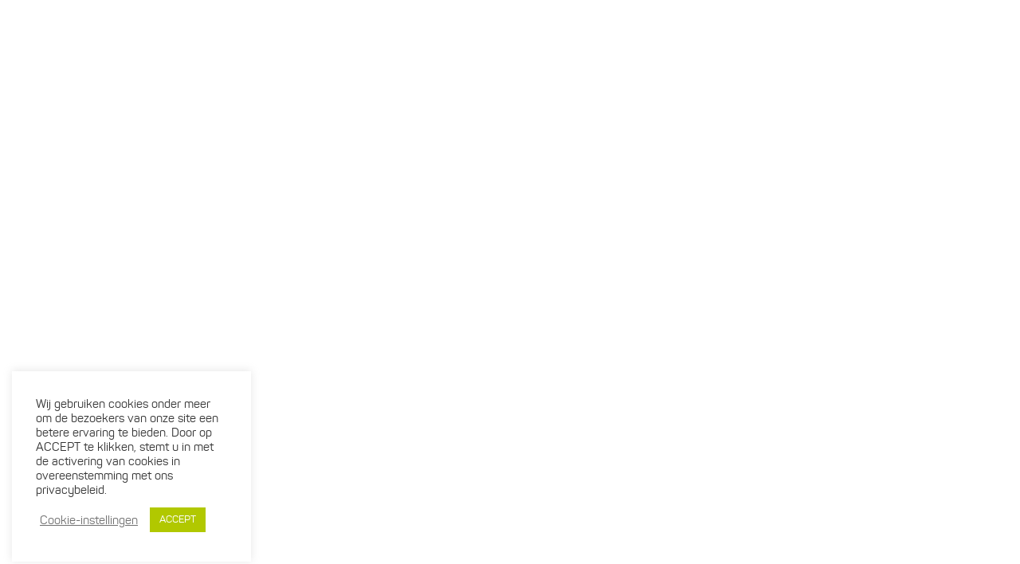

--- FILE ---
content_type: text/html; charset=UTF-8
request_url: https://solarec.be/nl/onze-producten/
body_size: 29585
content:
<!doctype html>
<html lang="nl-NL">
<head>
	<meta charset="UTF-8">
	<meta name="viewport" content="width=device-width, initial-scale=1">
	<link rel="profile" href="https://gmpg.org/xfn/11">
	<title>SOLAREC &amp;middot; Onze producten </title>
<script>
window.koko_analytics = {"url":"https:\/\/solarec.be\/koko-analytics-collect.php","site_url":"https:\/\/solarec.be\/nl\/","post_id":8044,"path":"onze-producten\/","method":"cookie","use_cookie":true};
</script>

            <script data-no-defer="1" data-ezscrex="false" data-cfasync="false" data-pagespeed-no-defer data-cookieconsent="ignore">
                var ctPublicFunctions = {"_ajax_nonce":"c46c6ed504","_rest_nonce":"6548f70dc4","_ajax_url":"\/wp-admin\/admin-ajax.php","_rest_url":"https:\/\/solarec.be\/nl\/wp-json\/","data__cookies_type":"none","data__ajax_type":"rest","data__bot_detector_enabled":"1","data__frontend_data_log_enabled":1,"cookiePrefix":"","wprocket_detected":false,"host_url":"solarec.be","text__ee_click_to_select":"Klik om de hele gegevens te selecteren","text__ee_original_email":"De volledige tekst is","text__ee_got_it":"Duidelijk","text__ee_blocked":"Geblokkeerd","text__ee_cannot_connect":"Kan geen verbinding maken","text__ee_cannot_decode":"Kan e-mail niet decoderen. Onbekende reden","text__ee_email_decoder":"Cleantalk e-mail decoder","text__ee_wait_for_decoding":"De magie is onderweg!","text__ee_decoding_process":"Wacht een paar seconden terwijl we de contactgegevens decoderen."}
            </script>
        
            <script data-no-defer="1" data-ezscrex="false" data-cfasync="false" data-pagespeed-no-defer data-cookieconsent="ignore">
                var ctPublic = {"_ajax_nonce":"c46c6ed504","settings__forms__check_internal":"0","settings__forms__check_external":"0","settings__forms__force_protection":"0","settings__forms__search_test":"1","settings__forms__wc_add_to_cart":"0","settings__data__bot_detector_enabled":"1","settings__sfw__anti_crawler":0,"blog_home":"https:\/\/solarec.be\/nl\/\/","pixel__setting":"3","pixel__enabled":false,"pixel__url":null,"data__email_check_before_post":"1","data__email_check_exist_post":"1","data__cookies_type":"none","data__key_is_ok":true,"data__visible_fields_required":true,"wl_brandname":"Anti-Spam by CleanTalk","wl_brandname_short":"CleanTalk","ct_checkjs_key":1225240649,"emailEncoderPassKey":"d6123b57dc0aa0713de68db38339b8cb","bot_detector_forms_excluded":"W10=","advancedCacheExists":false,"varnishCacheExists":false,"wc_ajax_add_to_cart":false}
            </script>
        <meta name="dc.title" content="SOLAREC &amp;middot; Onze producten ">
<meta name="dc.description" content="Ons gamma aan producten overtuigt sinds vele jaren trouwe klanten overal ter wereld. Onze prioriteit? Tegemoetkomen aan de noden van onze verschillende klantensegmenten.">
<meta name="dc.relation" content="https://solarec.be/nl/onze-producten/">
<meta name="dc.source" content="https://solarec.be/nl/">
<meta name="dc.language" content="nl_NL">
<meta name="description" content="Ons gamma aan producten overtuigt sinds vele jaren trouwe klanten overal ter wereld. Onze prioriteit? Tegemoetkomen aan de noden van onze verschillende klantensegmenten.">
<meta name="robots" content="index, follow, max-snippet:-1, max-image-preview:large, max-video-preview:-1">
<link rel="canonical" href="https://solarec.be/nl/onze-producten/">
<meta property="og:url" content="https://solarec.be/nl/onze-producten/">
<meta property="og:site_name" content="SOLAREC">
<meta property="og:locale" content="nl_NL">
<meta property="og:locale:alternate" content="en_US">
<meta property="og:locale:alternate" content="fr_FR">
<meta property="og:type" content="article">
<meta property="article:author" content="https://www.facebook.com/laiteriedesardennes">
<meta property="article:publisher" content="https://www.facebook.com/laiteriedesardennes">
<meta property="og:title" content="SOLAREC &amp;middot; Onze producten ">
<meta property="og:description" content="Ons gamma aan producten overtuigt sinds vele jaren trouwe klanten overal ter wereld. Onze prioriteit? Tegemoetkomen aan de noden van onze verschillende klantensegmenten.">
<meta property="fb:pages" content="">
<meta property="fb:admins" content="">
<meta property="fb:app_id" content="">
<meta name="twitter:card" content="summary">
<meta name="twitter:title" content="SOLAREC &amp;middot; Onze producten ">
<meta name="twitter:description" content="Ons gamma aan producten overtuigt sinds vele jaren trouwe klanten overal ter wereld. Onze prioriteit? Tegemoetkomen aan de noden van onze verschillende klantensegmenten.">
<link rel='dns-prefetch' href='//fd.cleantalk.org' />
<link rel="alternate" type="application/rss+xml" title="SOLAREC &raquo; feed" href="https://solarec.be/nl/feed/" />
<link rel="alternate" type="application/rss+xml" title="SOLAREC &raquo; reacties feed" href="https://solarec.be/nl/comments/feed/" />
<style id='wp-img-auto-sizes-contain-inline-css'>
img:is([sizes=auto i],[sizes^="auto," i]){contain-intrinsic-size:3000px 1500px}
/*# sourceURL=wp-img-auto-sizes-contain-inline-css */
</style>
<link rel='stylesheet' id='fluentform-elementor-widget-css' href='https://solarec.be/wp-content/plugins/fluentform/assets/css/fluent-forms-elementor-widget.css?ver=6.1.14' media='all' />
<style id='wp-emoji-styles-inline-css'>

	img.wp-smiley, img.emoji {
		display: inline !important;
		border: none !important;
		box-shadow: none !important;
		height: 1em !important;
		width: 1em !important;
		margin: 0 0.07em !important;
		vertical-align: -0.1em !important;
		background: none !important;
		padding: 0 !important;
	}
/*# sourceURL=wp-emoji-styles-inline-css */
</style>
<style id='presto-player-popup-trigger-style-inline-css'>
:where(.wp-block-presto-player-popup-trigger) {
  /* reduce specificity */
  display: grid;
  gap: 1rem;
  cursor: pointer;
}

/* Play icon overlay for popup image trigger variation */
:where(.presto-popup-image-trigger) {
  position: relative;
  cursor: pointer;
}

:where(.presto-popup-image-trigger)::before {
  content: "";
  position: absolute;
  top: 50%;
  left: 50%;
  transform: translate(-50%, -50%);
  width: 48px;
  height: 48px;
  background-image: url("/wp-content/plugins/presto-player/src/admin/blocks/blocks/popup-trigger/../../../../../img/play-button.svg");
  background-size: contain;
  background-repeat: no-repeat;
  background-position: center;
  z-index: 10;
  pointer-events: none;
}

:where(.presto-popup-image-trigger img) {
  display: block;
  width: 100%;
  height: auto;
  filter: brightness(0.5);
}
/*# sourceURL=https://solarec.be/wp-content/plugins/presto-player/src/admin/blocks/blocks/popup-trigger/style.css */
</style>
<style id='presto-player-popup-media-style-inline-css'>
.wp-block-presto-player-popup.is-selected .wp-block-presto-player-popup-media {
  display: initial;
}

.wp-block-presto-player-popup.has-child-selected .wp-block-presto-player-popup-media {
  display: initial;
}

.presto-popup__overlay {
  position: fixed;
  top: 0;
  left: 0;
  z-index: 100000;
  overflow: hidden;
  width: 100%;
  height: 100vh;
  box-sizing: border-box;
  padding: 0 5%;
  visibility: hidden;
  opacity: 0;
  display: flex;
  align-items: center;
  justify-content: center;
  transition:
    opacity 0.2s ease,
    visibility 0.2s ease;

  --presto-popup-media-width: 1280px;
  --presto-popup-background-color: rgba(0, 0, 0, 0.917);
}

.presto-popup--active {
  visibility: visible;
  opacity: 1;
}

.presto-popup--active .presto-popup__content {
  transform: scale(1);
}

.presto-popup__content {
  position: relative;
  z-index: 9999999999;
  width: 100%;
  max-width: var(--presto-popup-media-width);
  transform: scale(0.9);
  transition: transform 0.2s ease;
}

.presto-popup__close-button {
  position: absolute;
  top: calc(env(safe-area-inset-top) + 16px);
  right: calc(env(safe-area-inset-right) + 16px);
  padding: 0;
  cursor: pointer;
  z-index: 5000000;
  min-width: 24px;
  min-height: 24px;
  width: 24px;
  height: 24px;
  display: flex;
  align-items: center;
  justify-content: center;
  border: none;
  background: none;
  box-shadow: none;
  transition: opacity 0.2s ease;
}

.presto-popup__close-button:hover,
.presto-popup__close-button:focus {
  opacity: 0.8;
  background: none;
  border: none;
}

.presto-popup__close-button:not(:hover):not(:active):not(.has-background) {
  background: none;
  border: none;
}

.presto-popup__close-button svg {
  width: 24px;
  height: 24px;
  fill: white;
}

.presto-popup__scrim {
  width: 100%;
  height: 100%;
  position: absolute;
  z-index: 2000000;
  background-color: var(--presto-popup-background-color, rgb(255, 255, 255));
}

.presto-popup__speak {
  position: absolute;
  width: 1px;
  height: 1px;
  padding: 0;
  margin: -1px;
  overflow: hidden;
  clip: rect(0, 0, 0, 0);
  white-space: nowrap;
  border: 0;
}
/*# sourceURL=https://solarec.be/wp-content/plugins/presto-player/src/admin/blocks/blocks/popup-media/style.css */
</style>
<style id='wpseopress-local-business-style-inline-css'>
span.wp-block-wpseopress-local-business-field{margin-right:8px}

/*# sourceURL=https://solarec.be/wp-content/plugins/wp-seopress-pro/public/editor/blocks/local-business/style-index.css */
</style>
<style id='wpseopress-table-of-contents-style-inline-css'>
.wp-block-wpseopress-table-of-contents li.active>a{font-weight:bold}

/*# sourceURL=https://solarec.be/wp-content/plugins/wp-seopress-pro/public/editor/blocks/table-of-contents/style-index.css */
</style>
<style id='global-styles-inline-css'>
:root{--wp--preset--aspect-ratio--square: 1;--wp--preset--aspect-ratio--4-3: 4/3;--wp--preset--aspect-ratio--3-4: 3/4;--wp--preset--aspect-ratio--3-2: 3/2;--wp--preset--aspect-ratio--2-3: 2/3;--wp--preset--aspect-ratio--16-9: 16/9;--wp--preset--aspect-ratio--9-16: 9/16;--wp--preset--color--black: #000000;--wp--preset--color--cyan-bluish-gray: #abb8c3;--wp--preset--color--white: #ffffff;--wp--preset--color--pale-pink: #f78da7;--wp--preset--color--vivid-red: #cf2e2e;--wp--preset--color--luminous-vivid-orange: #ff6900;--wp--preset--color--luminous-vivid-amber: #fcb900;--wp--preset--color--light-green-cyan: #7bdcb5;--wp--preset--color--vivid-green-cyan: #00d084;--wp--preset--color--pale-cyan-blue: #8ed1fc;--wp--preset--color--vivid-cyan-blue: #0693e3;--wp--preset--color--vivid-purple: #9b51e0;--wp--preset--gradient--vivid-cyan-blue-to-vivid-purple: linear-gradient(135deg,rgb(6,147,227) 0%,rgb(155,81,224) 100%);--wp--preset--gradient--light-green-cyan-to-vivid-green-cyan: linear-gradient(135deg,rgb(122,220,180) 0%,rgb(0,208,130) 100%);--wp--preset--gradient--luminous-vivid-amber-to-luminous-vivid-orange: linear-gradient(135deg,rgb(252,185,0) 0%,rgb(255,105,0) 100%);--wp--preset--gradient--luminous-vivid-orange-to-vivid-red: linear-gradient(135deg,rgb(255,105,0) 0%,rgb(207,46,46) 100%);--wp--preset--gradient--very-light-gray-to-cyan-bluish-gray: linear-gradient(135deg,rgb(238,238,238) 0%,rgb(169,184,195) 100%);--wp--preset--gradient--cool-to-warm-spectrum: linear-gradient(135deg,rgb(74,234,220) 0%,rgb(151,120,209) 20%,rgb(207,42,186) 40%,rgb(238,44,130) 60%,rgb(251,105,98) 80%,rgb(254,248,76) 100%);--wp--preset--gradient--blush-light-purple: linear-gradient(135deg,rgb(255,206,236) 0%,rgb(152,150,240) 100%);--wp--preset--gradient--blush-bordeaux: linear-gradient(135deg,rgb(254,205,165) 0%,rgb(254,45,45) 50%,rgb(107,0,62) 100%);--wp--preset--gradient--luminous-dusk: linear-gradient(135deg,rgb(255,203,112) 0%,rgb(199,81,192) 50%,rgb(65,88,208) 100%);--wp--preset--gradient--pale-ocean: linear-gradient(135deg,rgb(255,245,203) 0%,rgb(182,227,212) 50%,rgb(51,167,181) 100%);--wp--preset--gradient--electric-grass: linear-gradient(135deg,rgb(202,248,128) 0%,rgb(113,206,126) 100%);--wp--preset--gradient--midnight: linear-gradient(135deg,rgb(2,3,129) 0%,rgb(40,116,252) 100%);--wp--preset--font-size--small: 13px;--wp--preset--font-size--medium: 20px;--wp--preset--font-size--large: 36px;--wp--preset--font-size--x-large: 42px;--wp--preset--spacing--20: 0.44rem;--wp--preset--spacing--30: 0.67rem;--wp--preset--spacing--40: 1rem;--wp--preset--spacing--50: 1.5rem;--wp--preset--spacing--60: 2.25rem;--wp--preset--spacing--70: 3.38rem;--wp--preset--spacing--80: 5.06rem;--wp--preset--shadow--natural: 6px 6px 9px rgba(0, 0, 0, 0.2);--wp--preset--shadow--deep: 12px 12px 50px rgba(0, 0, 0, 0.4);--wp--preset--shadow--sharp: 6px 6px 0px rgba(0, 0, 0, 0.2);--wp--preset--shadow--outlined: 6px 6px 0px -3px rgb(255, 255, 255), 6px 6px rgb(0, 0, 0);--wp--preset--shadow--crisp: 6px 6px 0px rgb(0, 0, 0);}:root { --wp--style--global--content-size: 800px;--wp--style--global--wide-size: 1200px; }:where(body) { margin: 0; }.wp-site-blocks > .alignleft { float: left; margin-right: 2em; }.wp-site-blocks > .alignright { float: right; margin-left: 2em; }.wp-site-blocks > .aligncenter { justify-content: center; margin-left: auto; margin-right: auto; }:where(.wp-site-blocks) > * { margin-block-start: 24px; margin-block-end: 0; }:where(.wp-site-blocks) > :first-child { margin-block-start: 0; }:where(.wp-site-blocks) > :last-child { margin-block-end: 0; }:root { --wp--style--block-gap: 24px; }:root :where(.is-layout-flow) > :first-child{margin-block-start: 0;}:root :where(.is-layout-flow) > :last-child{margin-block-end: 0;}:root :where(.is-layout-flow) > *{margin-block-start: 24px;margin-block-end: 0;}:root :where(.is-layout-constrained) > :first-child{margin-block-start: 0;}:root :where(.is-layout-constrained) > :last-child{margin-block-end: 0;}:root :where(.is-layout-constrained) > *{margin-block-start: 24px;margin-block-end: 0;}:root :where(.is-layout-flex){gap: 24px;}:root :where(.is-layout-grid){gap: 24px;}.is-layout-flow > .alignleft{float: left;margin-inline-start: 0;margin-inline-end: 2em;}.is-layout-flow > .alignright{float: right;margin-inline-start: 2em;margin-inline-end: 0;}.is-layout-flow > .aligncenter{margin-left: auto !important;margin-right: auto !important;}.is-layout-constrained > .alignleft{float: left;margin-inline-start: 0;margin-inline-end: 2em;}.is-layout-constrained > .alignright{float: right;margin-inline-start: 2em;margin-inline-end: 0;}.is-layout-constrained > .aligncenter{margin-left: auto !important;margin-right: auto !important;}.is-layout-constrained > :where(:not(.alignleft):not(.alignright):not(.alignfull)){max-width: var(--wp--style--global--content-size);margin-left: auto !important;margin-right: auto !important;}.is-layout-constrained > .alignwide{max-width: var(--wp--style--global--wide-size);}body .is-layout-flex{display: flex;}.is-layout-flex{flex-wrap: wrap;align-items: center;}.is-layout-flex > :is(*, div){margin: 0;}body .is-layout-grid{display: grid;}.is-layout-grid > :is(*, div){margin: 0;}body{padding-top: 0px;padding-right: 0px;padding-bottom: 0px;padding-left: 0px;}a:where(:not(.wp-element-button)){text-decoration: underline;}:root :where(.wp-element-button, .wp-block-button__link){background-color: #32373c;border-width: 0;color: #fff;font-family: inherit;font-size: inherit;font-style: inherit;font-weight: inherit;letter-spacing: inherit;line-height: inherit;padding-top: calc(0.667em + 2px);padding-right: calc(1.333em + 2px);padding-bottom: calc(0.667em + 2px);padding-left: calc(1.333em + 2px);text-decoration: none;text-transform: inherit;}.has-black-color{color: var(--wp--preset--color--black) !important;}.has-cyan-bluish-gray-color{color: var(--wp--preset--color--cyan-bluish-gray) !important;}.has-white-color{color: var(--wp--preset--color--white) !important;}.has-pale-pink-color{color: var(--wp--preset--color--pale-pink) !important;}.has-vivid-red-color{color: var(--wp--preset--color--vivid-red) !important;}.has-luminous-vivid-orange-color{color: var(--wp--preset--color--luminous-vivid-orange) !important;}.has-luminous-vivid-amber-color{color: var(--wp--preset--color--luminous-vivid-amber) !important;}.has-light-green-cyan-color{color: var(--wp--preset--color--light-green-cyan) !important;}.has-vivid-green-cyan-color{color: var(--wp--preset--color--vivid-green-cyan) !important;}.has-pale-cyan-blue-color{color: var(--wp--preset--color--pale-cyan-blue) !important;}.has-vivid-cyan-blue-color{color: var(--wp--preset--color--vivid-cyan-blue) !important;}.has-vivid-purple-color{color: var(--wp--preset--color--vivid-purple) !important;}.has-black-background-color{background-color: var(--wp--preset--color--black) !important;}.has-cyan-bluish-gray-background-color{background-color: var(--wp--preset--color--cyan-bluish-gray) !important;}.has-white-background-color{background-color: var(--wp--preset--color--white) !important;}.has-pale-pink-background-color{background-color: var(--wp--preset--color--pale-pink) !important;}.has-vivid-red-background-color{background-color: var(--wp--preset--color--vivid-red) !important;}.has-luminous-vivid-orange-background-color{background-color: var(--wp--preset--color--luminous-vivid-orange) !important;}.has-luminous-vivid-amber-background-color{background-color: var(--wp--preset--color--luminous-vivid-amber) !important;}.has-light-green-cyan-background-color{background-color: var(--wp--preset--color--light-green-cyan) !important;}.has-vivid-green-cyan-background-color{background-color: var(--wp--preset--color--vivid-green-cyan) !important;}.has-pale-cyan-blue-background-color{background-color: var(--wp--preset--color--pale-cyan-blue) !important;}.has-vivid-cyan-blue-background-color{background-color: var(--wp--preset--color--vivid-cyan-blue) !important;}.has-vivid-purple-background-color{background-color: var(--wp--preset--color--vivid-purple) !important;}.has-black-border-color{border-color: var(--wp--preset--color--black) !important;}.has-cyan-bluish-gray-border-color{border-color: var(--wp--preset--color--cyan-bluish-gray) !important;}.has-white-border-color{border-color: var(--wp--preset--color--white) !important;}.has-pale-pink-border-color{border-color: var(--wp--preset--color--pale-pink) !important;}.has-vivid-red-border-color{border-color: var(--wp--preset--color--vivid-red) !important;}.has-luminous-vivid-orange-border-color{border-color: var(--wp--preset--color--luminous-vivid-orange) !important;}.has-luminous-vivid-amber-border-color{border-color: var(--wp--preset--color--luminous-vivid-amber) !important;}.has-light-green-cyan-border-color{border-color: var(--wp--preset--color--light-green-cyan) !important;}.has-vivid-green-cyan-border-color{border-color: var(--wp--preset--color--vivid-green-cyan) !important;}.has-pale-cyan-blue-border-color{border-color: var(--wp--preset--color--pale-cyan-blue) !important;}.has-vivid-cyan-blue-border-color{border-color: var(--wp--preset--color--vivid-cyan-blue) !important;}.has-vivid-purple-border-color{border-color: var(--wp--preset--color--vivid-purple) !important;}.has-vivid-cyan-blue-to-vivid-purple-gradient-background{background: var(--wp--preset--gradient--vivid-cyan-blue-to-vivid-purple) !important;}.has-light-green-cyan-to-vivid-green-cyan-gradient-background{background: var(--wp--preset--gradient--light-green-cyan-to-vivid-green-cyan) !important;}.has-luminous-vivid-amber-to-luminous-vivid-orange-gradient-background{background: var(--wp--preset--gradient--luminous-vivid-amber-to-luminous-vivid-orange) !important;}.has-luminous-vivid-orange-to-vivid-red-gradient-background{background: var(--wp--preset--gradient--luminous-vivid-orange-to-vivid-red) !important;}.has-very-light-gray-to-cyan-bluish-gray-gradient-background{background: var(--wp--preset--gradient--very-light-gray-to-cyan-bluish-gray) !important;}.has-cool-to-warm-spectrum-gradient-background{background: var(--wp--preset--gradient--cool-to-warm-spectrum) !important;}.has-blush-light-purple-gradient-background{background: var(--wp--preset--gradient--blush-light-purple) !important;}.has-blush-bordeaux-gradient-background{background: var(--wp--preset--gradient--blush-bordeaux) !important;}.has-luminous-dusk-gradient-background{background: var(--wp--preset--gradient--luminous-dusk) !important;}.has-pale-ocean-gradient-background{background: var(--wp--preset--gradient--pale-ocean) !important;}.has-electric-grass-gradient-background{background: var(--wp--preset--gradient--electric-grass) !important;}.has-midnight-gradient-background{background: var(--wp--preset--gradient--midnight) !important;}.has-small-font-size{font-size: var(--wp--preset--font-size--small) !important;}.has-medium-font-size{font-size: var(--wp--preset--font-size--medium) !important;}.has-large-font-size{font-size: var(--wp--preset--font-size--large) !important;}.has-x-large-font-size{font-size: var(--wp--preset--font-size--x-large) !important;}
:root :where(.wp-block-pullquote){font-size: 1.5em;line-height: 1.6;}
/*# sourceURL=global-styles-inline-css */
</style>
<link rel='stylesheet' id='cleantalk-public-css-css' href='https://solarec.be/wp-content/plugins/cleantalk-spam-protect/css/cleantalk-public.min.css?ver=6.71_1769181805' media='all' />
<link rel='stylesheet' id='cleantalk-email-decoder-css-css' href='https://solarec.be/wp-content/plugins/cleantalk-spam-protect/css/cleantalk-email-decoder.min.css?ver=6.71_1769181805' media='all' />
<link rel='stylesheet' id='cookie-law-info-css' href='https://solarec.be/wp-content/plugins/cookie-law-info/legacy/public/css/cookie-law-info-public.css?ver=3.3.9.1' media='all' />
<link rel='stylesheet' id='cookie-law-info-gdpr-css' href='https://solarec.be/wp-content/plugins/cookie-law-info/legacy/public/css/cookie-law-info-gdpr.css?ver=3.3.9.1' media='all' />
<link rel='stylesheet' id='woocommerce-layout-css' href='https://solarec.be/wp-content/plugins/woocommerce/assets/css/woocommerce-layout.css?ver=10.4.3' media='all' />
<link rel='stylesheet' id='woocommerce-smallscreen-css' href='https://solarec.be/wp-content/plugins/woocommerce/assets/css/woocommerce-smallscreen.css?ver=10.4.3' media='only screen and (max-width: 768px)' />
<link rel='stylesheet' id='woocommerce-general-css' href='https://solarec.be/wp-content/plugins/woocommerce/assets/css/woocommerce.css?ver=10.4.3' media='all' />
<style id='woocommerce-inline-inline-css'>
.woocommerce form .form-row .required { visibility: visible; }
/*# sourceURL=woocommerce-inline-inline-css */
</style>
<link rel='stylesheet' id='wpml-legacy-horizontal-list-0-css' href='https://solarec.be/wp-content/plugins/sitepress-multilingual-cms/templates/language-switchers/legacy-list-horizontal/style.min.css?ver=1' media='all' />
<link rel='stylesheet' id='wpml-menu-item-0-css' href='https://solarec.be/wp-content/plugins/sitepress-multilingual-cms/templates/language-switchers/menu-item/style.min.css?ver=1' media='all' />
<link rel='stylesheet' id='dce-style-css' href='https://solarec.be/wp-content/plugins/dynamic-content-for-elementor/assets/css/style.min.css?ver=3.4.0' media='all' />
<link rel='stylesheet' id='dce-dynamic-visibility-css' href='https://solarec.be/wp-content/plugins/dynamic-content-for-elementor/assets/css/dynamic-visibility.min.css?ver=3.4.0' media='all' />
<link rel='stylesheet' id='dce-pageScroll-css' href='https://solarec.be/wp-content/plugins/dynamic-content-for-elementor/assets/css/page-scroll.min.css?ver=3.4.0' media='all' />
<link rel='stylesheet' id='hello-elementor-css' href='https://solarec.be/wp-content/themes/hello-elementor/assets/css/reset.css?ver=3.4.6' media='all' />
<link rel='stylesheet' id='hello-elementor-theme-style-css' href='https://solarec.be/wp-content/themes/hello-elementor/assets/css/theme.css?ver=3.4.6' media='all' />
<link rel='stylesheet' id='hello-elementor-header-footer-css' href='https://solarec.be/wp-content/themes/hello-elementor/assets/css/header-footer.css?ver=3.4.6' media='all' />
<link rel='stylesheet' id='elementor-frontend-css' href='https://solarec.be/wp-content/uploads/elementor/css/custom-frontend.min.css?ver=1769374678' media='all' />
<link rel='stylesheet' id='elementor-post-11-css' href='https://solarec.be/wp-content/uploads/elementor/css/post-11.css?ver=1769374678' media='all' />
<link rel='stylesheet' id='widget-image-css' href='https://solarec.be/wp-content/plugins/elementor/assets/css/widget-image.min.css?ver=3.34.2' media='all' />
<link rel='stylesheet' id='widget-nav-menu-css' href='https://solarec.be/wp-content/uploads/elementor/css/custom-pro-widget-nav-menu.min.css?ver=1769374678' media='all' />
<link rel='stylesheet' id='e-sticky-css' href='https://solarec.be/wp-content/plugins/elementor-pro/assets/css/modules/sticky.min.css?ver=3.34.2' media='all' />
<link rel='stylesheet' id='e-animation-fadeIn-css' href='https://solarec.be/wp-content/plugins/elementor/assets/lib/animations/styles/fadeIn.min.css?ver=3.34.2' media='all' />
<link rel='stylesheet' id='widget-heading-css' href='https://solarec.be/wp-content/plugins/elementor/assets/css/widget-heading.min.css?ver=3.34.2' media='all' />
<link rel='stylesheet' id='widget-social-icons-css' href='https://solarec.be/wp-content/plugins/elementor/assets/css/widget-social-icons.min.css?ver=3.34.2' media='all' />
<link rel='stylesheet' id='e-apple-webkit-css' href='https://solarec.be/wp-content/uploads/elementor/css/custom-apple-webkit.min.css?ver=1769374678' media='all' />
<link rel='stylesheet' id='elementor-icons-css' href='https://solarec.be/wp-content/plugins/elementor/assets/lib/eicons/css/elementor-icons.min.css?ver=5.46.0' media='all' />
<link rel='stylesheet' id='dashicons-css' href='https://solarec.be/wp-includes/css/dashicons.min.css?ver=6.9' media='all' />
<link rel='stylesheet' id='font-awesome-5-all-css' href='https://solarec.be/wp-content/plugins/elementor/assets/lib/font-awesome/css/all.min.css?ver=3.34.2' media='all' />
<link rel='stylesheet' id='font-awesome-4-shim-css' href='https://solarec.be/wp-content/plugins/elementor/assets/lib/font-awesome/css/v4-shims.min.css?ver=3.34.2' media='all' />
<link rel='stylesheet' id='e-animation-fadeInUp-css' href='https://solarec.be/wp-content/plugins/elementor/assets/lib/animations/styles/fadeInUp.min.css?ver=3.34.2' media='all' />
<link rel='stylesheet' id='elementor-post-8044-css' href='https://solarec.be/wp-content/uploads/elementor/css/post-8044.css?ver=1769406636' media='all' />
<link rel='stylesheet' id='elementor-post-6030-css' href='https://solarec.be/wp-content/uploads/elementor/css/post-6030.css?ver=1769374678' media='all' />
<link rel='stylesheet' id='elementor-post-7932-css' href='https://solarec.be/wp-content/uploads/elementor/css/post-7932.css?ver=1769379376' media='all' />
<link rel='stylesheet' id='hello-elementor-child-style-css' href='https://solarec.be/wp-content/themes/hello-theme-child-master/style.css?ver=1.0.0' media='all' />
<link rel='stylesheet' id='elementor-icons-shared-0-css' href='https://solarec.be/wp-content/plugins/elementor/assets/lib/font-awesome/css/fontawesome.min.css?ver=5.15.3' media='all' />
<link rel='stylesheet' id='elementor-icons-fa-solid-css' href='https://solarec.be/wp-content/plugins/elementor/assets/lib/font-awesome/css/solid.min.css?ver=5.15.3' media='all' />
<link rel='stylesheet' id='elementor-icons-fa-brands-css' href='https://solarec.be/wp-content/plugins/elementor/assets/lib/font-awesome/css/brands.min.css?ver=5.15.3' media='all' />
<script id="wpml-cookie-js-extra">
var wpml_cookies = {"wp-wpml_current_language":{"value":"nl","expires":1,"path":"/"}};
var wpml_cookies = {"wp-wpml_current_language":{"value":"nl","expires":1,"path":"/"}};
//# sourceURL=wpml-cookie-js-extra
</script>
<script src="https://solarec.be/wp-content/plugins/sitepress-multilingual-cms/res/js/cookies/language-cookie.js?ver=486900" id="wpml-cookie-js" defer data-wp-strategy="defer"></script>
<script src="https://solarec.be/wp-includes/js/jquery/jquery.min.js?ver=3.7.1" id="jquery-core-js"></script>
<script src="https://solarec.be/wp-includes/js/jquery/jquery-migrate.min.js?ver=3.4.1" id="jquery-migrate-js"></script>
<script src="https://solarec.be/wp-content/plugins/cleantalk-spam-protect/js/apbct-public-bundle.min.js?ver=6.71_1769181805" id="apbct-public-bundle.min-js-js"></script>
<script src="https://fd.cleantalk.org/ct-bot-detector-wrapper.js?ver=6.71" id="ct_bot_detector-js" defer data-wp-strategy="defer"></script>
<script id="cookie-law-info-js-extra">
var Cli_Data = {"nn_cookie_ids":[],"cookielist":[],"non_necessary_cookies":{"non-necessary":["NID","CONSENT","1P_JAR","tk_ai","_ga"]},"ccpaEnabled":"","ccpaRegionBased":"","ccpaBarEnabled":"","strictlyEnabled":["necessary","obligatoire"],"ccpaType":"gdpr","js_blocking":"","custom_integration":"","triggerDomRefresh":"","secure_cookies":""};
var cli_cookiebar_settings = {"animate_speed_hide":"500","animate_speed_show":"500","background":"#FFF","border":"#b1a6a6c2","border_on":"","button_1_button_colour":"#b1c800","button_1_button_hover":"#8ea000","button_1_link_colour":"#fff","button_1_as_button":"1","button_1_new_win":"","button_2_button_colour":"#333","button_2_button_hover":"#292929","button_2_link_colour":"#444","button_2_as_button":"","button_2_hidebar":"","button_3_button_colour":"#3566bb","button_3_button_hover":"#2a5296","button_3_link_colour":"#fff","button_3_as_button":"1","button_3_new_win":"","button_4_button_colour":"#000","button_4_button_hover":"#000000","button_4_link_colour":"#707070","button_4_as_button":"","button_7_button_colour":"#61a229","button_7_button_hover":"#4e8221","button_7_link_colour":"#fff","button_7_as_button":"1","button_7_new_win":"","font_family":"inherit","header_fix":"","notify_animate_hide":"1","notify_animate_show":"","notify_div_id":"#cookie-law-info-bar","notify_position_horizontal":"right","notify_position_vertical":"bottom","scroll_close":"","scroll_close_reload":"1","accept_close_reload":"1","reject_close_reload":"1","showagain_tab":"","showagain_background":"#fff","showagain_border":"#000","showagain_div_id":"#cookie-law-info-again","showagain_x_position":"100px","text":"#333333","show_once_yn":"","show_once":"10000","logging_on":"","as_popup":"","popup_overlay":"1","bar_heading_text":"","cookie_bar_as":"widget","popup_showagain_position":"bottom-right","widget_position":"left"};
var log_object = {"ajax_url":"https://solarec.be/wp-admin/admin-ajax.php"};
//# sourceURL=cookie-law-info-js-extra
</script>
<script src="https://solarec.be/wp-content/plugins/cookie-law-info/legacy/public/js/cookie-law-info-public.js?ver=3.3.9.1" id="cookie-law-info-js"></script>
<script src="https://solarec.be/wp-content/plugins/woocommerce/assets/js/jquery-blockui/jquery.blockUI.min.js?ver=2.7.0-wc.10.4.3" id="wc-jquery-blockui-js" defer data-wp-strategy="defer"></script>
<script src="https://solarec.be/wp-content/plugins/woocommerce/assets/js/js-cookie/js.cookie.min.js?ver=2.1.4-wc.10.4.3" id="wc-js-cookie-js" defer data-wp-strategy="defer"></script>
<script id="woocommerce-js-extra">
var woocommerce_params = {"ajax_url":"/wp-admin/admin-ajax.php?lang=nl","wc_ajax_url":"/nl/?wc-ajax=%%endpoint%%","i18n_password_show":"Wachtwoord weergeven","i18n_password_hide":"Wachtwoord verbergen"};
//# sourceURL=woocommerce-js-extra
</script>
<script src="https://solarec.be/wp-content/plugins/woocommerce/assets/js/frontend/woocommerce.min.js?ver=10.4.3" id="woocommerce-js" defer data-wp-strategy="defer"></script>
<script src="https://solarec.be/wp-content/plugins/elementor/assets/lib/font-awesome/js/v4-shims.min.js?ver=3.34.2" id="font-awesome-4-shim-js"></script>
<link rel="https://api.w.org/" href="https://solarec.be/nl/wp-json/" /><link rel="alternate" title="JSON" type="application/json" href="https://solarec.be/nl/wp-json/wp/v2/pages/8044" /><link rel='shortlink' href='https://solarec.be/nl/?p=8044' />
<meta name="generator" content="WPML ver:4.8.6 stt:37,1,4;" />
<!-- Meta Pixel Code --> <script> !function(f,b,e,v,n,t,s) {if(f.fbq)return;n=f.fbq=function(){n.callMethod? n.callMethod.apply(n,arguments):n.queue.push(arguments)}; if(!f._fbq)f._fbq=n;n.push=n;n.loaded=!0;n.version='2.0'; n.queue=[];t=b.createElement(e);t.async=!0; t.src=v;s=b.getElementsByTagName(e)[0]; s.parentNode.insertBefore(t,s)}(window, document,'script', 'https://connect.facebook.net/en_US/fbevents.js'); fbq('init', '707791278257915'); fbq('track', 'PageView'); </script> <noscript><img height="1" width="1" style="display:none" src="https://www.facebook.com/tr?id=707791278257915&ev=PageView&noscript=1" /></noscript> <!-- End Meta Pixel Code --> 	<noscript><style>.woocommerce-product-gallery{ opacity: 1 !important; }</style></noscript>
	<meta name="generator" content="Elementor 3.34.2; features: additional_custom_breakpoints; settings: css_print_method-external, google_font-enabled, font_display-auto">
<!-- Start of HubSpot Embed Code -->
<script type="text/javascript" id="hs-script-loader" async defer src="//js-eu1.hs-scripts.com/25600116.js"></script>
<!-- End of HubSpot Embed Code -->
			<style>
				.e-con.e-parent:nth-of-type(n+4):not(.e-lazyloaded):not(.e-no-lazyload),
				.e-con.e-parent:nth-of-type(n+4):not(.e-lazyloaded):not(.e-no-lazyload) * {
					background-image: none !important;
				}
				@media screen and (max-height: 1024px) {
					.e-con.e-parent:nth-of-type(n+3):not(.e-lazyloaded):not(.e-no-lazyload),
					.e-con.e-parent:nth-of-type(n+3):not(.e-lazyloaded):not(.e-no-lazyload) * {
						background-image: none !important;
					}
				}
				@media screen and (max-height: 640px) {
					.e-con.e-parent:nth-of-type(n+2):not(.e-lazyloaded):not(.e-no-lazyload),
					.e-con.e-parent:nth-of-type(n+2):not(.e-lazyloaded):not(.e-no-lazyload) * {
						background-image: none !important;
					}
				}
			</style>
			<link rel="icon" href="https://solarec.be/wp-content/uploads/2021/01/Favicon-Solarec.svg" sizes="32x32" />
<link rel="icon" href="https://solarec.be/wp-content/uploads/2021/01/Favicon-Solarec.svg" sizes="192x192" />
<link rel="apple-touch-icon" href="https://solarec.be/wp-content/uploads/2021/01/Favicon-Solarec.svg" />
<meta name="msapplication-TileImage" content="https://solarec.be/wp-content/uploads/2021/01/Favicon-Solarec.svg" />
</head>
<body data-rsssl=1 class="wp-singular page-template page-template-elementor_header_footer page page-id-8044 wp-embed-responsive wp-theme-hello-elementor wp-child-theme-hello-theme-child-master theme-hello-elementor woocommerce-no-js hello-elementor-default elementor-default elementor-template-full-width elementor-kit-11 elementor-page elementor-page-8044">


<a class="skip-link screen-reader-text" href="#content">Ga naar de inhoud</a>

		<header data-elementor-type="header" data-elementor-id="6030" class="elementor elementor-6030 elementor-location-header" data-elementor-post-type="elementor_library">
					<section class="elementor-section elementor-top-section elementor-element elementor-element-5fd33270 elementor-section-full_width animated-fast elementor-section-height-default elementor-section-height-default transparent-header-1 elementor-invisible" data-id="5fd33270" data-element_type="section" id="monheader" data-settings="{&quot;sticky&quot;:&quot;top&quot;,&quot;sticky_effects_offset&quot;:10,&quot;animation&quot;:&quot;fadeIn&quot;,&quot;sticky_on&quot;:[&quot;widescreen&quot;,&quot;desktop&quot;,&quot;tablet&quot;,&quot;mobile&quot;],&quot;sticky_offset&quot;:0,&quot;sticky_anchor_link_offset&quot;:0}" header="light">
						<div class="elementor-container elementor-column-gap-default">
					<div class="elementor-column elementor-col-100 elementor-top-column elementor-element elementor-element-12cc30f2 light-header-1" data-id="12cc30f2" data-element_type="column">
			<div class="elementor-widget-wrap elementor-element-populated">
						<section class="elementor-section elementor-inner-section elementor-element elementor-element-616197a8 elementor-section-full_width header-bar elementor-section-height-default elementor-section-height-default" data-id="616197a8" data-element_type="section">
						<div class="elementor-container elementor-column-gap-no">
					<div class="elementor-column elementor-col-100 elementor-inner-column elementor-element elementor-element-64d06f64" data-id="64d06f64" data-element_type="column">
			<div class="elementor-widget-wrap elementor-element-populated">
						<div class="elementor-element elementor-element-558d4d0a logo logovc elementor-absolute elementor-widget elementor-widget-image" data-id="558d4d0a" data-element_type="widget" data-settings="{&quot;_position&quot;:&quot;absolute&quot;}" data-widget_type="image.default">
				<div class="elementor-widget-container">
																<a href="https://solarec.be/nl/">
							<img fetchpriority="high" width="407" height="292" src="https://solarec.be/wp-content/uploads/2020/12/Logo_SOLAREC_color.svg" class="attachment-full size-full wp-image-86" alt="" />								</a>
															</div>
				</div>
				<div class="elementor-element elementor-element-76f80e3a logo logohc elementor-widget elementor-widget-image" data-id="76f80e3a" data-element_type="widget" data-widget_type="image.default">
				<div class="elementor-widget-container">
																<a href="https://solarec.be/nl/">
							<img width="586" height="126" src="https://solarec.be/wp-content/uploads/2020/12/Logo_SOLAREC_wide_color.svg" class="attachment-full size-full wp-image-179" alt="" />								</a>
															</div>
				</div>
				<div class="elementor-element elementor-element-3bd4725d logo logovw elementor-absolute elementor-widget elementor-widget-image" data-id="3bd4725d" data-element_type="widget" data-settings="{&quot;_position&quot;:&quot;absolute&quot;}" data-widget_type="image.default">
				<div class="elementor-widget-container">
																<a href="https://solarec.be/nl/">
							<img loading="lazy" width="407" height="292" src="https://solarec.be/wp-content/uploads/2020/12/Logo_SOLAREC_white.svg" class="attachment-full size-full wp-image-512" alt="" />								</a>
															</div>
				</div>
				<div class="elementor-element elementor-element-4b06f17e elementor-nav-menu__align-center elementor-nav-menu--dropdown-mobile elementor-widget__width-auto elementor-nav-menu__text-align-center elementor-nav-menu--stretch elementor-nav-menu--toggle elementor-nav-menu--burger elementor-widget elementor-widget-nav-menu" data-id="4b06f17e" data-element_type="widget" id="motsmenu" data-settings="{&quot;full_width&quot;:&quot;stretch&quot;,&quot;layout&quot;:&quot;horizontal&quot;,&quot;submenu_icon&quot;:{&quot;value&quot;:&quot;&lt;i class=\&quot;fas fa-caret-down\&quot; aria-hidden=\&quot;true\&quot;&gt;&lt;\/i&gt;&quot;,&quot;library&quot;:&quot;fa-solid&quot;},&quot;toggle&quot;:&quot;burger&quot;}" data-widget_type="nav-menu.default">
				<div class="elementor-widget-container">
								<nav aria-label="Menu" class="elementor-nav-menu--main elementor-nav-menu__container elementor-nav-menu--layout-horizontal e--pointer-overline e--animation-slide">
				<ul id="menu-1-4b06f17e" class="elementor-nav-menu"><li class="menu-item menu-item-type-post_type menu-item-object-page menu-item-7953"><a href="https://solarec.be/nl/over-ons/" class="elementor-item">Over ons</a></li>
<li class="menu-item menu-item-type-post_type menu-item-object-page current-menu-item page_item page-item-8044 current_page_item menu-item-8057"><a href="https://solarec.be/nl/onze-producten/" aria-current="page" class="elementor-item elementor-item-active">Onze producten</a></li>
<li class="menu-item menu-item-type-post_type menu-item-object-page menu-item-8062"><a href="https://solarec.be/nl/onze-engagementen/" class="elementor-item">Onze engagementen</a></li>
<li class="menu-item menu-item-type-post_type menu-item-object-page menu-item-8248"><a href="https://solarec.be/nl/loopbanen/" class="elementor-item">Jobs</a></li>
<li class="menu-item menu-item-type-post_type menu-item-object-page menu-item-8249"><a href="https://solarec.be/nl/contact/" class="elementor-item">Contact</a></li>
</ul>			</nav>
					<div class="elementor-menu-toggle" role="button" tabindex="0" aria-label="Menu toggle" aria-expanded="false">
			<i aria-hidden="true" role="presentation" class="elementor-menu-toggle__icon--open eicon-menu-bar"></i><i aria-hidden="true" role="presentation" class="elementor-menu-toggle__icon--close eicon-close"></i>		</div>
					<nav class="elementor-nav-menu--dropdown elementor-nav-menu__container" aria-hidden="true">
				<ul id="menu-2-4b06f17e" class="elementor-nav-menu"><li class="menu-item menu-item-type-post_type menu-item-object-page menu-item-7953"><a href="https://solarec.be/nl/over-ons/" class="elementor-item" tabindex="-1">Over ons</a></li>
<li class="menu-item menu-item-type-post_type menu-item-object-page current-menu-item page_item page-item-8044 current_page_item menu-item-8057"><a href="https://solarec.be/nl/onze-producten/" aria-current="page" class="elementor-item elementor-item-active" tabindex="-1">Onze producten</a></li>
<li class="menu-item menu-item-type-post_type menu-item-object-page menu-item-8062"><a href="https://solarec.be/nl/onze-engagementen/" class="elementor-item" tabindex="-1">Onze engagementen</a></li>
<li class="menu-item menu-item-type-post_type menu-item-object-page menu-item-8248"><a href="https://solarec.be/nl/loopbanen/" class="elementor-item" tabindex="-1">Jobs</a></li>
<li class="menu-item menu-item-type-post_type menu-item-object-page menu-item-8249"><a href="https://solarec.be/nl/contact/" class="elementor-item" tabindex="-1">Contact</a></li>
</ul>			</nav>
						</div>
				</div>
					</div>
		</div>
					</div>
		</section>
				<div class="elementor-element elementor-element-ff9792b elementor-nav-menu__align-end elementor-nav-menu--dropdown-none elementor-absolute elementor-widget__width-auto elementor-widget elementor-widget-nav-menu" data-id="ff9792b" data-element_type="widget" data-settings="{&quot;_position&quot;:&quot;absolute&quot;,&quot;layout&quot;:&quot;horizontal&quot;,&quot;submenu_icon&quot;:{&quot;value&quot;:&quot;&lt;i class=\&quot;fas fa-caret-down\&quot; aria-hidden=\&quot;true\&quot;&gt;&lt;\/i&gt;&quot;,&quot;library&quot;:&quot;fa-solid&quot;}}" data-widget_type="nav-menu.default">
				<div class="elementor-widget-container">
								<nav aria-label="Menu" class="elementor-nav-menu--main elementor-nav-menu__container elementor-nav-menu--layout-horizontal e--pointer-overline e--animation-slide">
				<ul id="menu-1-ff9792b" class="elementor-nav-menu"><li class="menu-item wpml-ls-slot-29 wpml-ls-item wpml-ls-item-fr wpml-ls-menu-item wpml-ls-first-item menu-item-type-wpml_ls_menu_item menu-item-object-wpml_ls_menu_item menu-item-wpml-ls-29-fr"><a href="https://solarec.be/nos-produits/" title="Overschakelen naar fr" aria-label="Overschakelen naar fr" role="menuitem" class="elementor-item"><span class="wpml-ls-native" lang="fr">fr</span></a></li>
<li class="menu-item wpml-ls-slot-29 wpml-ls-item wpml-ls-item-en wpml-ls-menu-item menu-item-type-wpml_ls_menu_item menu-item-object-wpml_ls_menu_item menu-item-wpml-ls-29-en"><a href="https://solarec.be/en/our-products/" title="Overschakelen naar en" aria-label="Overschakelen naar en" role="menuitem" class="elementor-item"><span class="wpml-ls-native" lang="en">en</span></a></li>
<li class="menu-item wpml-ls-slot-29 wpml-ls-item wpml-ls-item-nl wpml-ls-current-language wpml-ls-menu-item wpml-ls-last-item menu-item-type-wpml_ls_menu_item menu-item-object-wpml_ls_menu_item menu-item-wpml-ls-29-nl"><a href="https://solarec.be/nl/onze-producten/" role="menuitem" class="elementor-item"><span class="wpml-ls-native" lang="nl">nl</span></a></li>
</ul>			</nav>
						<nav class="elementor-nav-menu--dropdown elementor-nav-menu__container" aria-hidden="true">
				<ul id="menu-2-ff9792b" class="elementor-nav-menu"><li class="menu-item wpml-ls-slot-29 wpml-ls-item wpml-ls-item-fr wpml-ls-menu-item wpml-ls-first-item menu-item-type-wpml_ls_menu_item menu-item-object-wpml_ls_menu_item menu-item-wpml-ls-29-fr"><a href="https://solarec.be/nos-produits/" title="Overschakelen naar fr" aria-label="Overschakelen naar fr" role="menuitem" class="elementor-item" tabindex="-1"><span class="wpml-ls-native" lang="fr">fr</span></a></li>
<li class="menu-item wpml-ls-slot-29 wpml-ls-item wpml-ls-item-en wpml-ls-menu-item menu-item-type-wpml_ls_menu_item menu-item-object-wpml_ls_menu_item menu-item-wpml-ls-29-en"><a href="https://solarec.be/en/our-products/" title="Overschakelen naar en" aria-label="Overschakelen naar en" role="menuitem" class="elementor-item" tabindex="-1"><span class="wpml-ls-native" lang="en">en</span></a></li>
<li class="menu-item wpml-ls-slot-29 wpml-ls-item wpml-ls-item-nl wpml-ls-current-language wpml-ls-menu-item wpml-ls-last-item menu-item-type-wpml_ls_menu_item menu-item-object-wpml_ls_menu_item menu-item-wpml-ls-29-nl"><a href="https://solarec.be/nl/onze-producten/" role="menuitem" class="elementor-item" tabindex="-1"><span class="wpml-ls-native" lang="nl">nl</span></a></li>
</ul>			</nav>
						</div>
				</div>
					</div>
		</div>
					</div>
		</section>
				</header>
				<div data-elementor-type="wp-page" data-elementor-id="8044" class="elementor elementor-8044 elementor-686" data-elementor-post-type="page">
						<section data-dce-background-overlay-color="#0095D8" data-dce-background-image-url="https://solarec.be/wp-content/uploads/2021/02/SOLAREC_VISUS-WEB_produits_bandeau.jpg" class="elementor-section elementor-top-section elementor-element elementor-element-50f421b elementor-section-height-min-height elementor-section-boxed elementor-section-height-default elementor-section-items-middle elementor-invisible" data-id="50f421b" data-element_type="section" data-settings="{&quot;background_background&quot;:&quot;classic&quot;,&quot;animation&quot;:&quot;fadeIn&quot;}">
							<div class="elementor-background-overlay"></div>
							<div class="elementor-container elementor-column-gap-default">
					<div class="elementor-column elementor-col-100 elementor-top-column elementor-element elementor-element-ed708dc" data-id="ed708dc" data-element_type="column">
			<div class="elementor-widget-wrap elementor-element-populated">
						<div data-dce-text-color="#FFFFFF" class="elementor-element elementor-element-96345a5 elementor-invisible elementor-widget elementor-widget-text-editor" data-id="96345a5" data-element_type="widget" data-settings="{&quot;_animation&quot;:&quot;fadeInUp&quot;}" data-widget_type="text-editor.default">
				<div class="elementor-widget-container">
									<p>Het beste van de melk<br />
Onze kwaliteitsgarantie</p>
								</div>
				</div>
					</div>
		</div>
					</div>
		</section>
				<section class="elementor-section elementor-top-section elementor-element elementor-element-61915e21 elementor-section-boxed elementor-section-height-default elementor-section-height-default" data-id="61915e21" data-element_type="section">
						<div class="elementor-container elementor-column-gap-default">
					<div class="elementor-column elementor-col-100 elementor-top-column elementor-element elementor-element-7707e6f4" data-id="7707e6f4" data-element_type="column">
			<div class="elementor-widget-wrap elementor-element-populated">
						<div class="elementor-element elementor-element-1b0fe85e elementor-invisible elementor-widget elementor-widget-text-editor" data-id="1b0fe85e" data-element_type="widget" data-settings="{&quot;_animation&quot;:&quot;fadeIn&quot;}" data-widget_type="text-editor.default">
				<div class="elementor-widget-container">
									<h1 style="text-align: center;">Ons vakmanschap?<br />
Tegemoetkomen aan de noden van onze klanten door alle componenten van respectvol geproduceerde melk op te waarderen</h1>
								</div>
				</div>
					</div>
		</div>
					</div>
		</section>
				<section class="elementor-section elementor-top-section elementor-element elementor-element-49e8af5d elementor-section-boxed elementor-section-height-default elementor-section-height-default" data-id="49e8af5d" data-element_type="section">
						<div class="elementor-container elementor-column-gap-default">
					<div class="elementor-column elementor-col-100 elementor-top-column elementor-element elementor-element-5825b7e7" data-id="5825b7e7" data-element_type="column">
			<div class="elementor-widget-wrap elementor-element-populated">
						<div class="elementor-element elementor-element-43c56270 elementor-widget elementor-widget-text-editor" data-id="43c56270" data-element_type="widget" data-widget_type="text-editor.default">
				<div class="elementor-widget-container">
									<p style="text-align: center;">Elk jaar halen wij bij SOLAREC 1,6 miljard liter melk op die wij vervolgens verwerken ten behoeve van onze industriële, ambachtelijke en professionele klanten of ten behoeve van de eindconsumenten.<br />Het resultaat: 50.000 ton boter, 180 miljoen liter melk, 100.000 ton melkpoeder en 30.000 ton mozzarella. Dankzij strikt gecontroleerde processen en dankzij een netwerk van exclusieve producenten zijn onze klanten het hele jaar door zeker van producten met een constante kwaliteit.</p>								</div>
				</div>
					</div>
		</div>
					</div>
		</section>
				<section class="elementor-section elementor-top-section elementor-element elementor-element-22cad1b elementor-section-boxed elementor-section-height-default elementor-section-height-default" data-id="22cad1b" data-element_type="section">
						<div class="elementor-container elementor-column-gap-no">
					<div class="elementor-column elementor-col-33 elementor-top-column elementor-element elementor-element-3b3bac8 elementor-invisible" data-id="3b3bac8" data-element_type="column" data-settings="{&quot;animation&quot;:&quot;fadeInUp&quot;}">
			<div class="elementor-widget-wrap elementor-element-populated">
						<section class="elementor-section elementor-inner-section elementor-element elementor-element-0f24158 elementor-section-full_width elementor-section-height-default elementor-section-height-default" data-id="0f24158" data-element_type="section">
						<div class="elementor-container elementor-column-gap-no">
					<div class="elementor-column elementor-col-100 elementor-inner-column elementor-element elementor-element-ca21453" data-id="ca21453" data-element_type="column">
			<div class="elementor-widget-wrap elementor-element-populated">
						<div class="elementor-element elementor-element-a6dd5e9 element1 elementor-widget elementor-widget-text-editor" data-id="a6dd5e9" data-element_type="widget" data-widget_type="text-editor.default">
				<div class="elementor-widget-container">
									<p>Onze producten voor</p>
								</div>
				</div>
				<div class="elementor-element elementor-element-a2a5019 elementor-widget elementor-widget-heading" data-id="a2a5019" data-element_type="widget" data-widget_type="heading.default">
				<div class="elementor-widget-container">
					<h2 class="elementor-heading-title elementor-size-default"><a href="https://solarec.be/nl/gebruikers/industrielen/">Industriële afnemers</a></h2>				</div>
				</div>
					</div>
		</div>
					</div>
		</section>
				<section class="elementor-section elementor-inner-section elementor-element elementor-element-9b2a2e7 elementor-section-full_width elementor-section-height-default elementor-section-height-default" data-id="9b2a2e7" data-element_type="section">
						<div class="elementor-container elementor-column-gap-no">
					<div class="elementor-column elementor-col-100 elementor-inner-column elementor-element elementor-element-723a5f9" data-id="723a5f9" data-element_type="column">
			<div class="elementor-widget-wrap elementor-element-populated">
						<div class="elementor-element elementor-element-79b00b2 elementor-widget elementor-widget-image" data-id="79b00b2" data-element_type="widget" data-widget_type="image.default">
				<div class="elementor-widget-container">
																<a href="https://solarec.be/nl/gebruikers/industrielen/">
							<img alt="" loading="lazy" decoding="async" width="1000" height="1000" src="https://solarec.be/wp-content/uploads/2021/02/SOLAREC_VISUS-WEB_produits_vignette1.jpg" class="attachment-full size-full wp-image-8845" alt="" srcset="https://solarec.be/wp-content/uploads/2021/02/SOLAREC_VISUS-WEB_produits_vignette1.jpg 1000w, https://solarec.be/wp-content/uploads/2021/02/SOLAREC_VISUS-WEB_produits_vignette1-300x300.jpg 300w, https://solarec.be/wp-content/uploads/2021/02/SOLAREC_VISUS-WEB_produits_vignette1-150x150.jpg 150w, https://solarec.be/wp-content/uploads/2021/02/SOLAREC_VISUS-WEB_produits_vignette1-768x768.jpg 768w, https://solarec.be/wp-content/uploads/2021/02/SOLAREC_VISUS-WEB_produits_vignette1-600x600.jpg 600w, https://solarec.be/wp-content/uploads/2021/02/SOLAREC_VISUS-WEB_produits_vignette1-100x100.jpg 100w" sizes="(max-width: 1000px) 100vw, 1000px" />								</a>
															</div>
				</div>
				<div data-dce-background-color="#00000000" class="elementor-element elementor-element-d8fc8c7 elementor-align-center elementor-widget elementor-widget-button" data-id="d8fc8c7" data-element_type="widget" data-widget_type="button.default">
				<div class="elementor-widget-container">
									<div class="elementor-button-wrapper">
					<a class="elementor-button elementor-button-link elementor-size-sm" href="https://solarec.be/nl/gebruikers/industrielen/">
						<span class="elementor-button-content-wrapper">
									<span class="elementor-button-text">Ontdekken</span>
					</span>
					</a>
				</div>
								</div>
				</div>
					</div>
		</div>
					</div>
		</section>
					</div>
		</div>
				<div class="elementor-column elementor-col-33 elementor-top-column elementor-element elementor-element-873069c elementor-invisible" data-id="873069c" data-element_type="column" data-settings="{&quot;animation&quot;:&quot;fadeInUp&quot;,&quot;animation_delay&quot;:500}">
			<div class="elementor-widget-wrap elementor-element-populated">
						<section class="elementor-section elementor-inner-section elementor-element elementor-element-164a305 elementor-section-full_width elementor-section-height-default elementor-section-height-default" data-id="164a305" data-element_type="section">
						<div class="elementor-container elementor-column-gap-no">
					<div class="elementor-column elementor-col-100 elementor-inner-column elementor-element elementor-element-efe0612" data-id="efe0612" data-element_type="column">
			<div class="elementor-widget-wrap elementor-element-populated">
						<div class="elementor-element elementor-element-51a5593 element1 elementor-widget elementor-widget-text-editor" data-id="51a5593" data-element_type="widget" data-widget_type="text-editor.default">
				<div class="elementor-widget-container">
									<p>Onze producten voor</p>
								</div>
				</div>
				<div class="elementor-element elementor-element-18261ac elementor-widget elementor-widget-heading" data-id="18261ac" data-element_type="widget" data-widget_type="heading.default">
				<div class="elementor-widget-container">
					<h2 class="elementor-heading-title elementor-size-default"><a href="https://solarec.be/nl/gebruikers/professionelen/">Ambachtelijke en professionele afnemers</a></h2>				</div>
				</div>
					</div>
		</div>
					</div>
		</section>
				<section class="elementor-section elementor-inner-section elementor-element elementor-element-95e388e elementor-section-full_width elementor-section-height-default elementor-section-height-default" data-id="95e388e" data-element_type="section">
						<div class="elementor-container elementor-column-gap-no">
					<div class="elementor-column elementor-col-100 elementor-inner-column elementor-element elementor-element-3e0d5be" data-id="3e0d5be" data-element_type="column">
			<div class="elementor-widget-wrap elementor-element-populated">
						<div class="elementor-element elementor-element-3a80ef2 elementor-widget elementor-widget-image" data-id="3a80ef2" data-element_type="widget" data-widget_type="image.default">
				<div class="elementor-widget-container">
																<a href="https://solarec.be/nl/gebruikers/professionelen/">
							<img alt="" loading="lazy" decoding="async" width="1000" height="1000" src="https://solarec.be/wp-content/uploads/2021/02/SOLAREC_VISUS-WEB_produits_vignette2.jpg" class="attachment-full size-full wp-image-8846" alt="" srcset="https://solarec.be/wp-content/uploads/2021/02/SOLAREC_VISUS-WEB_produits_vignette2.jpg 1000w, https://solarec.be/wp-content/uploads/2021/02/SOLAREC_VISUS-WEB_produits_vignette2-300x300.jpg 300w, https://solarec.be/wp-content/uploads/2021/02/SOLAREC_VISUS-WEB_produits_vignette2-150x150.jpg 150w, https://solarec.be/wp-content/uploads/2021/02/SOLAREC_VISUS-WEB_produits_vignette2-768x768.jpg 768w, https://solarec.be/wp-content/uploads/2021/02/SOLAREC_VISUS-WEB_produits_vignette2-600x600.jpg 600w, https://solarec.be/wp-content/uploads/2021/02/SOLAREC_VISUS-WEB_produits_vignette2-100x100.jpg 100w" sizes="(max-width: 1000px) 100vw, 1000px" />								</a>
															</div>
				</div>
				<div data-dce-background-color="#00000000" class="elementor-element elementor-element-2094182 elementor-align-center elementor-widget elementor-widget-button" data-id="2094182" data-element_type="widget" data-widget_type="button.default">
				<div class="elementor-widget-container">
									<div class="elementor-button-wrapper">
					<a class="elementor-button elementor-button-link elementor-size-sm" href="https://solarec.be/nl/gebruikers/professionelen/">
						<span class="elementor-button-content-wrapper">
									<span class="elementor-button-text">Ontdekken</span>
					</span>
					</a>
				</div>
								</div>
				</div>
					</div>
		</div>
					</div>
		</section>
					</div>
		</div>
				<div class="elementor-column elementor-col-33 elementor-top-column elementor-element elementor-element-22d2793 elementor-invisible" data-id="22d2793" data-element_type="column" data-settings="{&quot;animation&quot;:&quot;fadeInUp&quot;,&quot;animation_delay&quot;:1000}">
			<div class="elementor-widget-wrap elementor-element-populated">
						<section class="elementor-section elementor-inner-section elementor-element elementor-element-4a195ea elementor-section-full_width elementor-section-height-default elementor-section-height-default" data-id="4a195ea" data-element_type="section">
						<div class="elementor-container elementor-column-gap-no">
					<div class="elementor-column elementor-col-100 elementor-inner-column elementor-element elementor-element-b590906" data-id="b590906" data-element_type="column">
			<div class="elementor-widget-wrap elementor-element-populated">
						<div class="elementor-element elementor-element-a2c9df5 element1 elementor-widget elementor-widget-text-editor" data-id="a2c9df5" data-element_type="widget" data-widget_type="text-editor.default">
				<div class="elementor-widget-container">
									<p>Onze producten voor</p>
								</div>
				</div>
				<div class="elementor-element elementor-element-43bb175 elementor-widget elementor-widget-heading" data-id="43bb175" data-element_type="widget" data-widget_type="heading.default">
				<div class="elementor-widget-container">
					<h2 class="elementor-heading-title elementor-size-default"><a href="https://solarec.be/nl/gebruikers/consumenten/">Consumenten</a></h2>				</div>
				</div>
					</div>
		</div>
					</div>
		</section>
				<section class="elementor-section elementor-inner-section elementor-element elementor-element-915ccfa elementor-section-full_width elementor-section-height-default elementor-section-height-default" data-id="915ccfa" data-element_type="section">
						<div class="elementor-container elementor-column-gap-no">
					<div class="elementor-column elementor-col-100 elementor-inner-column elementor-element elementor-element-c392a3d" data-id="c392a3d" data-element_type="column">
			<div class="elementor-widget-wrap elementor-element-populated">
						<div class="elementor-element elementor-element-eb31c6f elementor-widget elementor-widget-image" data-id="eb31c6f" data-element_type="widget" data-widget_type="image.default">
				<div class="elementor-widget-container">
																<a href="https://solarec.be/nl/gebruikers/consumenten/">
							<img alt="" loading="lazy" decoding="async" width="1000" height="1000" src="https://solarec.be/wp-content/uploads/2021/02/SOLAREC_VISUS-WEB_produits_vignette3.jpg" class="attachment-full size-full wp-image-8847" alt="" srcset="https://solarec.be/wp-content/uploads/2021/02/SOLAREC_VISUS-WEB_produits_vignette3.jpg 1000w, https://solarec.be/wp-content/uploads/2021/02/SOLAREC_VISUS-WEB_produits_vignette3-300x300.jpg 300w, https://solarec.be/wp-content/uploads/2021/02/SOLAREC_VISUS-WEB_produits_vignette3-150x150.jpg 150w, https://solarec.be/wp-content/uploads/2021/02/SOLAREC_VISUS-WEB_produits_vignette3-768x768.jpg 768w, https://solarec.be/wp-content/uploads/2021/02/SOLAREC_VISUS-WEB_produits_vignette3-600x600.jpg 600w, https://solarec.be/wp-content/uploads/2021/02/SOLAREC_VISUS-WEB_produits_vignette3-100x100.jpg 100w" sizes="(max-width: 1000px) 100vw, 1000px" />								</a>
															</div>
				</div>
				<div data-dce-background-color="#00000000" class="elementor-element elementor-element-8f3b237 elementor-align-center elementor-widget elementor-widget-button" data-id="8f3b237" data-element_type="widget" data-widget_type="button.default">
				<div class="elementor-widget-container">
									<div class="elementor-button-wrapper">
					<a class="elementor-button elementor-button-link elementor-size-sm" href="https://solarec.be/nl/gebruikers/consumenten/">
						<span class="elementor-button-content-wrapper">
									<span class="elementor-button-text">Ontdekken</span>
					</span>
					</a>
				</div>
								</div>
				</div>
					</div>
		</div>
					</div>
		</section>
					</div>
		</div>
					</div>
		</section>
				<section class="elementor-section elementor-top-section elementor-element elementor-element-b30b9b3 elementor-section-boxed elementor-section-height-default elementor-section-height-default" data-id="b30b9b3" data-element_type="section">
						<div class="elementor-container elementor-column-gap-default">
					<div class="elementor-column elementor-col-100 elementor-top-column elementor-element elementor-element-115f2eaa" data-id="115f2eaa" data-element_type="column">
			<div class="elementor-widget-wrap elementor-element-populated">
						<div class="elementor-element elementor-element-70ab73f6 elementor-invisible elementor-widget elementor-widget-text-editor" data-id="70ab73f6" data-element_type="widget" data-settings="{&quot;_animation&quot;:&quot;fadeInUp&quot;}" data-widget_type="text-editor.default">
				<div class="elementor-widget-container">
									<h2 style="text-align: center;">Producten en diensten<br />
die rijmen met uw noden</h2>
								</div>
				</div>
				<div class="elementor-element elementor-element-567d0477 elementor-widget elementor-widget-text-editor" data-id="567d0477" data-element_type="widget" data-widget_type="text-editor.default">
				<div class="elementor-widget-container">
									<p style="text-align: center;">Ons gamma aan producten overtuigt sinds vele jaren trouwe klanten overal ter wereld.<br />
Onze prioriteit? Tegemoetkomen aan de noden van onze verschillende klantensegmenten. Vandaar dat ons gamma geëvolueerd is en nog altijd evolueert. Maar welk product onze klanten ook kopen, ze kunnen altijd zeker zijn van het SOLAREC-kwaliteitslabel.</p>
								</div>
				</div>
					</div>
		</div>
					</div>
		</section>
				<section class="elementor-section elementor-top-section elementor-element elementor-element-f2520c6 elementor-section-boxed elementor-section-height-default elementor-section-height-default" data-id="f2520c6" data-element_type="section">
						<div class="elementor-container elementor-column-gap-default">
					<div class="elementor-column elementor-col-100 elementor-top-column elementor-element elementor-element-e9a6e76" data-id="e9a6e76" data-element_type="column">
			<div class="elementor-widget-wrap elementor-element-populated">
						<div class="elementor-element elementor-element-8afb392 elementor-widget elementor-widget-text-editor" data-id="8afb392" data-element_type="widget" data-widget_type="text-editor.default">
				<div class="elementor-widget-container">
									<p>Vragen over onze producten?<br />
Het product of de verpakking die u nodig hebt niet gevonden?<br />
Wat uw verzoek ook is, wij staan tot uw beschikking via</p>
								</div>
				</div>
				<div class="elementor-element elementor-element-e611fb0 bigtextlink elementor-widget elementor-widget-heading" data-id="e611fb0" data-element_type="widget" data-widget_type="heading.default">
				<div class="elementor-widget-container">
					<h2 class="elementor-heading-title elementor-size-default"><a href="mailto:in**@*****ec.be" data-original-string="Pu322MDpxeKunG/055JH5A==f4dmHpdGyw9fdMviJ2GR9mCqw==" title="Dit contact is gecodeerd door Anti-Spam by CleanTalk. Klik om te decoderen. Om het decoderen te voltooien, moet JavaScript ingeschakeld zijn in je browser."><span 
                data-original-string='GKg8l7pH11BUpT4Xc7UZsg==f4dNuvXtrrksOj2iNFEMiDg6Q=='
                class='apbct-email-encoder'
                title='Dit contact is gecodeerd door Anti-Spam by CleanTalk. Klik om te decoderen. Om het decoderen te voltooien, moet JavaScript ingeschakeld zijn in je browser.'>in<span class="apbct-blur">**</span>@<span class="apbct-blur">*****</span>ec.be</span></a></h2>				</div>
				</div>
					</div>
		</div>
					</div>
		</section>
				</div>
				<footer data-elementor-type="footer" data-elementor-id="7932" class="elementor elementor-7932 elementor-645 elementor-location-footer" data-elementor-post-type="elementor_library">
			<div class="elementor-element elementor-element-fa01d10 e-flex e-con-boxed e-con e-parent" data-id="fa01d10" data-element_type="container" id="monfooter" data-settings="{&quot;background_background&quot;:&quot;classic&quot;}">
					<div class="e-con-inner">
		<div class="elementor-element elementor-element-e6d2e1c e-con-full e-flex e-con e-child" data-id="e6d2e1c" data-element_type="container">
				<div data-dce-text-color="#FFFFFF" class="elementor-element elementor-element-6bae1ff elementor-widget elementor-widget-text-editor" data-id="6bae1ff" data-element_type="widget" data-widget_type="text-editor.default">
				<div class="elementor-widget-container">
									<p>Neem contact met ons op</p>								</div>
				</div>
		<div class="elementor-element elementor-element-6a0a92e e-con-full e-flex e-con e-child" data-id="6a0a92e" data-element_type="container">
		<div class="elementor-element elementor-element-f66e8e0 e-con-full e-flex e-con e-child" data-id="f66e8e0" data-element_type="container">
				<div class="elementor-element elementor-element-a703dcf elementor-widget elementor-widget-heading" data-id="a703dcf" data-element_type="widget" data-widget_type="heading.default">
				<div class="elementor-widget-container">
					<p class="elementor-heading-title elementor-size-default"><a href="mailto:info@solarec.be">info@solarec.be</a></p>				</div>
				</div>
				<div class="elementor-element elementor-element-45ec2bf elementor-widget elementor-widget-heading" data-id="45ec2bf" data-element_type="widget" data-widget_type="heading.default">
				<div class="elementor-widget-container">
					<p class="elementor-heading-title elementor-size-default"><a href="tel:+3261229811">+32 (0)61 229 811</a></p>				</div>
				</div>
				<div data-dce-text-color="#FFFFFF" class="elementor-element elementor-element-1bad1a8 elementor-widget__width-initial elementor-widget elementor-widget-text-editor" data-id="1bad1a8" data-element_type="widget" data-widget_type="text-editor.default">
				<div class="elementor-widget-container">
									<p>SOLAREC<br>Rue de Saint-Hubert 75<br>6800 Libramont<br>België</p>								</div>
				</div>
				<div class="elementor-element elementor-element-27d6dd0 elementor-widget elementor-widget-heading" data-id="27d6dd0" data-element_type="widget" data-widget_type="heading.default">
				<div class="elementor-widget-container">
					<p class="elementor-heading-title elementor-size-default">BTW BE 0442.442.140</p>				</div>
				</div>
				</div>
				</div>
				</div>
		<div class="elementor-element elementor-element-6296b85 e-con-full e-flex e-con e-child" data-id="6296b85" data-element_type="container">
				<div data-dce-text-color="#FFFFFF" class="elementor-element elementor-element-3c170d4 elementor-widget elementor-widget-text-editor" data-id="3c170d4" data-element_type="widget" data-widget_type="text-editor.default">
				<div class="elementor-widget-container">
									<p>Volg ons</p>								</div>
				</div>
		<div class="elementor-element elementor-element-2b168a8 e-con-full e-flex e-con e-child" data-id="2b168a8" data-element_type="container">
		<div class="elementor-element elementor-element-d84ab06 e-con-full e-flex e-con e-child" data-id="d84ab06" data-element_type="container">
				<div class="elementor-element elementor-element-d71a3a5 elementor-shape-rounded elementor-grid-0 e-grid-align-center elementor-widget elementor-widget-social-icons" data-id="d71a3a5" data-element_type="widget" data-widget_type="social-icons.default">
				<div class="elementor-widget-container">
							<div class="elementor-social-icons-wrapper elementor-grid">
							<span class="elementor-grid-item">
					<a class="elementor-icon elementor-social-icon elementor-social-icon-linkedin elementor-repeater-item-082f51c" href="https://be.linkedin.com/company/solarec-sa" target="_blank">
						<span class="elementor-screen-only">Linkedin</span>
						<i aria-hidden="true" class="fab fa-linkedin"></i>					</a>
				</span>
					</div>
						</div>
				</div>
				</div>
				</div>
				</div>
		<div class="elementor-element elementor-element-509ae3a e-con-full e-flex e-con e-child" data-id="509ae3a" data-element_type="container">
				<div class="elementor-element elementor-element-532c2f6 elementor-widget elementor-widget-text-editor" data-id="532c2f6" data-element_type="widget" data-widget_type="text-editor.default">
				<div class="elementor-widget-container">
									<p><strong>Fraude melden<br></strong></p><p>Stuur <strong>een e-mail</strong> naar <span style="color: #ffffff;"><a style="color: #ffffff;" href="mailto:al****@*****ec.be" data-original-string="q/A5vRDYGspiTvyXexsY4Q==f4dZEKm9XieC3W2TVL1f/jXk2G1sjkrKmS+d1NiUomsHxo=" title="Dit contact is gecodeerd door Anti-Spam by CleanTalk. Klik om te decoderen. Om het decoderen te voltooien, moet JavaScript ingeschakeld zijn in je browser." target="_blank" rel="noopener"><span 
                data-original-string='mz88V5Bk/WXRUCPeA3dI9g==f4dOWJs+OR4bf6M/EfAMTcTiYXJzMwNf7gEPIsa9hrtiEw='
                class='apbct-email-encoder'
                title='Dit contact is gecodeerd door Anti-Spam by CleanTalk. Klik om te decoderen. Om het decoderen te voltooien, moet JavaScript ingeschakeld zijn in je browser.'>al<span class="apbct-blur">****</span>@<span class="apbct-blur">*****</span>ec.be</span></a></span></p><p><strong>OF</strong></p><p><strong>Stuur een anonieme brief</strong> naar <br>SIPP, Rue de Saint-Hubert 75, <br>B-6800 Libramont.</p>								</div>
				</div>
				</div>
					</div>
				</div>
				<section class="elementor-section elementor-top-section elementor-element elementor-element-13e799d elementor-section-boxed elementor-section-height-default elementor-section-height-default" data-id="13e799d" data-element_type="section" id="monfooterlegal" data-settings="{&quot;background_background&quot;:&quot;classic&quot;}">
						<div class="elementor-container elementor-column-gap-default">
					<div class="elementor-column elementor-col-100 elementor-top-column elementor-element elementor-element-3ccfdea" data-id="3ccfdea" data-element_type="column">
			<div class="elementor-widget-wrap elementor-element-populated">
						<div class="elementor-element elementor-element-d052783 elementor-widget__width-auto elementor-widget elementor-widget-heading" data-id="d052783" data-element_type="widget" data-widget_type="heading.default">
				<div class="elementor-widget-container">
					<p class="elementor-heading-title elementor-size-default"><a role='button' class="cli_settings_button">Cookie-instellingen</a></p>				</div>
				</div>
				<div class="elementor-element elementor-element-ae82732 elementor-widget__width-auto elementor-widget elementor-widget-heading" data-id="ae82732" data-element_type="widget" data-widget_type="heading.default">
				<div class="elementor-widget-container">
					<p class="elementor-heading-title elementor-size-default"><a href="https://solarec.be/nl/privacybeleid/">Privacybeleid</a></p>				</div>
				</div>
				<div class="elementor-element elementor-element-e49f6c4 elementor-widget__width-auto elementor-widget elementor-widget-heading" data-id="e49f6c4" data-element_type="widget" data-widget_type="heading.default">
				<div class="elementor-widget-container">
					<p class="elementor-heading-title elementor-size-default"><a href="https://solarec.be/wp-content/uploads/2025/07/20250512-CGV_2025-edit_NL-PDF.pdf" target="_blank">Algemene voorwaarden</a></p>				</div>
				</div>
				<div class="elementor-element elementor-element-4846596 elementor-widget__width-auto elementor-widget elementor-widget-heading" data-id="4846596" data-element_type="widget" data-widget_type="heading.default">
				<div class="elementor-widget-container">
					<p class="elementor-heading-title elementor-size-default"><a href="https://solarec.be/wp-content/uploads/2025/07/20250512-CGV_2025-edit_NL-PDF.pdf" target="_blank">Algemene verkoopvoorwaarden  </a></p>				</div>
				</div>
				<div class="elementor-element elementor-element-f5cfc27 elementor-widget__width-auto elementor-widget elementor-widget-heading" data-id="f5cfc27" data-element_type="widget" data-widget_type="heading.default">
				<div class="elementor-widget-container">
					<p class="elementor-heading-title elementor-size-default">COPYRIGHT © 2021 SOLAREC</p>				</div>
				</div>
				<div class="elementor-element elementor-element-4bce735 elementor-widget__width-auto elementor-widget elementor-widget-heading" data-id="4bce735" data-element_type="widget" data-widget_type="heading.default">
				<div class="elementor-widget-container">
					<p class="elementor-heading-title elementor-size-default"><a href="https://beclicked.agency" target="_blank">Beheerd en onderhouden door Be Clicked Agency</a></p>				</div>
				</div>
					</div>
		</div>
					</div>
		</section>
				</footer>
		
<script type="speculationrules">
{"prefetch":[{"source":"document","where":{"and":[{"href_matches":"/nl/*"},{"not":{"href_matches":["/wp-*.php","/wp-admin/*","/wp-content/uploads/*","/wp-content/*","/wp-content/plugins/*","/wp-content/themes/hello-theme-child-master/*","/wp-content/themes/hello-elementor/*","/nl/*\\?(.+)"]}},{"not":{"selector_matches":"a[rel~=\"nofollow\"]"}},{"not":{"selector_matches":".no-prefetch, .no-prefetch a"}}]},"eagerness":"conservative"}]}
</script>
<!--googleoff: all--><div id="cookie-law-info-bar" data-nosnippet="true"><span><div class="cli-bar-container cli-style-v2"><div class="cli-bar-message">Wij gebruiken cookies onder meer om de bezoekers van onze site een betere ervaring te bieden. Door op ACCEPT te klikken, stemt u in met de activering van cookies in overeenstemming met ons privacybeleid. </div><div class="cli-bar-btn_container"><a role='button' class="cli_settings_button" style="margin:0px 10px 0px 5px">Cookie-instellingen</a><a role='button' data-cli_action="accept" id="cookie_action_close_header" class="medium cli-plugin-button cli-plugin-main-button cookie_action_close_header cli_action_button wt-cli-accept-btn" style="display:inline-block">ACCEPT</a></div></div></span></div><div id="cookie-law-info-again" style="display:none" data-nosnippet="true"><span id="cookie_hdr_showagain">Manage consent</span></div><div class="cli-modal" data-nosnippet="true" id="cliSettingsPopup" tabindex="-1" role="dialog" aria-labelledby="cliSettingsPopup" aria-hidden="true">
  <div class="cli-modal-dialog" role="document">
	<div class="cli-modal-content cli-bar-popup">
		  <button type="button" class="cli-modal-close" id="cliModalClose">
			<svg class="" viewBox="0 0 24 24"><path d="M19 6.41l-1.41-1.41-5.59 5.59-5.59-5.59-1.41 1.41 5.59 5.59-5.59 5.59 1.41 1.41 5.59-5.59 5.59 5.59 1.41-1.41-5.59-5.59z"></path><path d="M0 0h24v24h-24z" fill="none"></path></svg>
			<span class="wt-cli-sr-only">Sluiten</span>
		  </button>
		  <div class="cli-modal-body">
			<div class="cli-container-fluid cli-tab-container">
	<div class="cli-row">
		<div class="cli-col-12 cli-align-items-stretch cli-px-0">
			<div class="cli-privacy-overview">
				<h4>Cookie-instellingen</h4>				<div class="cli-privacy-content">
					<div class="cli-privacy-content-text">Deze site maakt gebruik van cookies, kleine bestanden die in uw browser worden opgeslagen.<br />
<ul><br />
 	<li> Sommige cookies zijn noodzakelijk voor de werking van de site en kunnen niet worden gedeactiveerd (veiligheid, taal, aanvaarding van de algemene voorwaarden...). </li><br />
 	<li> Andere cookies, die als optioneel worden omschreven, worden gebruikt om de diensten of prestaties te verbeteren en voor de activering ervan is uw toestemming vereist (statistieken...). </li><br />
</ul><br />
U kunt de instellingen van uw browser wijzigen om reeds opgeslagen cookies te verwijderen of om nieuwe cookies te weigeren. Voor meer informatie, bezoek deze help pagina's voor uw browser:<br />
<br />
<a href="https://support.mozilla.org/en-US/kb/cookies-information-websites-store-on-your-computer" target="_blank" rel="noopener noreferrer">Firefox</a> - <a href="https://support.google.com/chrome/answer/95647" target="_blank" rel="noopener noreferrer">Chrome</a> - <a href="https://support.apple.com/guide/safari/manage-cookies-and-website-data-sfri11471/mac" target="_blank" rel="noopener noreferrer">Safari</a> - <a href="https://privacy.microsoft.com/en-us/windows-10-microsoft-edge-and-privacy" target="_blank" rel="noopener noreferrer">Microsoft Edge</a> - <a href="https://support.microsoft.com/en-us/help/17442/windows-internet-explorer-delete-manage-cookies" target="_blank" rel="noopener noreferrer">Internet Explorer</a><br />
<br />
U kunt onze site ook bezoeken in de "privé"- of "incognito"-modus: in dat geval worden de cookies opgeslagen, maar gewist wanneer u uw browser sluit.</div>
				</div>
				<a class="cli-privacy-readmore" aria-label="Meer weergeven" role="button" data-readmore-text="Meer weergeven" data-readless-text="Minder weergeven"></a>			</div>
		</div>
		<div class="cli-col-12 cli-align-items-stretch cli-px-0 cli-tab-section-container">
												<div class="cli-tab-section">
						<div class="cli-tab-header">
							<a role="button" tabindex="0" class="cli-nav-link cli-settings-mobile" data-target="necessary" data-toggle="cli-toggle-tab">
								Noodzakelijk							</a>
															<div class="wt-cli-necessary-checkbox">
									<input type="checkbox" class="cli-user-preference-checkbox"  id="wt-cli-checkbox-necessary" data-id="checkbox-necessary" checked="checked"  />
									<label class="form-check-label" for="wt-cli-checkbox-necessary">Noodzakelijk</label>
								</div>
								<span class="cli-necessary-caption">Altijd ingeschakeld</span>
													</div>
						<div class="cli-tab-content">
							<div class="cli-tab-pane cli-fade" data-id="necessary">
								<div class="wt-cli-cookie-description">
									De noodzakelijke cookies helpen om de veiligheid en basisfunctionaliteit te handhaven. Zij zijn onontbeerlijk voor de goede werking van onze site. Als u ervoor kiest deze cookies te blokkeren door ze in uw browser uit te schakelen, kunnen wij normale minimale functionaliteiten tijdens uw bezoek niet garanderen.								</div>
							</div>
						</div>
					</div>
																	<div class="cli-tab-section">
						<div class="cli-tab-header">
							<a role="button" tabindex="0" class="cli-nav-link cli-settings-mobile" data-target="non-necessary" data-toggle="cli-toggle-tab">
								Facultatief							</a>
															<div class="cli-switch">
									<input type="checkbox" id="wt-cli-checkbox-non-necessary" class="cli-user-preference-checkbox"  data-id="checkbox-non-necessary" checked='checked' />
									<label for="wt-cli-checkbox-non-necessary" class="cli-slider" data-cli-enable="Ingeschakeld" data-cli-disable="Uitgeschakeld"><span class="wt-cli-sr-only">Facultatief</span></label>
								</div>
													</div>
						<div class="cli-tab-content">
							<div class="cli-tab-pane cli-fade" data-id="non-necessary">
								<div class="wt-cli-cookie-description">
									Optionele cookies worden met name gebruikt om inzicht te krijgen in het gedrag van de gebruikers van onze website, bijvoorbeeld om hun meer geschikte inhoud te bieden, of om statistische informatie over onze bezoekers te verzamelen en kunnen dus bepaalde persoonsgegevens verzamelen (bezoekfrequentie, duur van het bezoek, enz.).								</div>
							</div>
						</div>
					</div>
										</div>
	</div>
</div>
		  </div>
		  <div class="cli-modal-footer">
			<div class="wt-cli-element cli-container-fluid cli-tab-container">
				<div class="cli-row">
					<div class="cli-col-12 cli-align-items-stretch cli-px-0">
						<div class="cli-tab-footer wt-cli-privacy-overview-actions">
						
															<a id="wt-cli-privacy-save-btn" role="button" tabindex="0" data-cli-action="accept" class="wt-cli-privacy-btn cli_setting_save_button wt-cli-privacy-accept-btn cli-btn">OPSLAAN &amp; ACCEPTEREN</a>
													</div>
						
					</div>
				</div>
			</div>
		</div>
	</div>
  </div>
</div>
<div class="cli-modal-backdrop cli-fade cli-settings-overlay"></div>
<div class="cli-modal-backdrop cli-fade cli-popupbar-overlay"></div>
<!--googleon: all-->        <script>
            // Do not change this comment line otherwise Speed Optimizer won't be able to detect this script

            (function () {
                const calculateParentDistance = (child, parent) => {
                    let count = 0;
                    let currentElement = child;

                    // Traverse up the DOM tree until we reach parent or the top of the DOM
                    while (currentElement && currentElement !== parent) {
                        currentElement = currentElement.parentNode;
                        count++;
                    }

                    // If parent was not found in the hierarchy, return -1
                    if (!currentElement) {
                        return -1; // Indicates parent is not an ancestor of element
                    }

                    return count; // Number of layers between element and parent
                }
                const isMatchingClass = (linkRule, href, classes, ids) => {
                    return classes.includes(linkRule.value)
                }
                const isMatchingId = (linkRule, href, classes, ids) => {
                    return ids.includes(linkRule.value)
                }
                const isMatchingDomain = (linkRule, href, classes, ids) => {
                    if(!URL.canParse(href)) {
                        return false
                    }

                    const url = new URL(href)
                    const host = url.host
                    const hostsToMatch = [host]

                    if(host.startsWith('www.')) {
                        hostsToMatch.push(host.substring(4))
                    } else {
                        hostsToMatch.push('www.' + host)
                    }

                    return hostsToMatch.includes(linkRule.value)
                }
                const isMatchingExtension = (linkRule, href, classes, ids) => {
                    if(!URL.canParse(href)) {
                        return false
                    }

                    const url = new URL(href)

                    return url.pathname.endsWith('.' + linkRule.value)
                }
                const isMatchingSubdirectory = (linkRule, href, classes, ids) => {
                    if(!URL.canParse(href)) {
                        return false
                    }

                    const url = new URL(href)

                    return url.pathname.startsWith('/' + linkRule.value + '/')
                }
                const isMatchingProtocol = (linkRule, href, classes, ids) => {
                    if(!URL.canParse(href)) {
                        return false
                    }

                    const url = new URL(href)

                    return url.protocol === linkRule.value + ':'
                }
                const isMatchingExternal = (linkRule, href, classes, ids) => {
                    if(!URL.canParse(href) || !URL.canParse(document.location.href)) {
                        return false
                    }

                    const matchingProtocols = ['http:', 'https:']
                    const siteUrl = new URL(document.location.href)
                    const linkUrl = new URL(href)

                    // Links to subdomains will appear to be external matches according to JavaScript,
                    // but the PHP rules will filter those events out.
                    return matchingProtocols.includes(linkUrl.protocol) && siteUrl.host !== linkUrl.host
                }
                const isMatch = (linkRule, href, classes, ids) => {
                    switch (linkRule.type) {
                        case 'class':
                            return isMatchingClass(linkRule, href, classes, ids)
                        case 'id':
                            return isMatchingId(linkRule, href, classes, ids)
                        case 'domain':
                            return isMatchingDomain(linkRule, href, classes, ids)
                        case 'extension':
                            return isMatchingExtension(linkRule, href, classes, ids)
                        case 'subdirectory':
                            return isMatchingSubdirectory(linkRule, href, classes, ids)
                        case 'protocol':
                            return isMatchingProtocol(linkRule, href, classes, ids)
                        case 'external':
                            return isMatchingExternal(linkRule, href, classes, ids)
                        default:
                            return false;
                    }
                }
                const track = (element) => {
                    const href = element.href ?? null
                    const classes = Array.from(element.classList)
                    const ids = [element.id]
                    const linkRules = [{"type":"extension","value":"pdf"},{"type":"extension","value":"zip"},{"type":"protocol","value":"mailto"},{"type":"protocol","value":"tel"}]
                    if(linkRules.length === 0) {
                        return
                    }

                    // For link rules that target an id, we need to allow that id to appear
                    // in any ancestor up to the 7th ancestor. This loop looks for those matches
                    // and counts them.
                    linkRules.forEach((linkRule) => {
                        if(linkRule.type !== 'id') {
                            return;
                        }

                        const matchingAncestor = element.closest('#' + linkRule.value)

                        if(!matchingAncestor || matchingAncestor.matches('html, body')) {
                            return;
                        }

                        const depth = calculateParentDistance(element, matchingAncestor)

                        if(depth < 7) {
                            ids.push(linkRule.value)
                        }
                    });

                    // For link rules that target a class, we need to allow that class to appear
                    // in any ancestor up to the 7th ancestor. This loop looks for those matches
                    // and counts them.
                    linkRules.forEach((linkRule) => {
                        if(linkRule.type !== 'class') {
                            return;
                        }

                        const matchingAncestor = element.closest('.' + linkRule.value)

                        if(!matchingAncestor || matchingAncestor.matches('html, body')) {
                            return;
                        }

                        const depth = calculateParentDistance(element, matchingAncestor)

                        if(depth < 7) {
                            classes.push(linkRule.value)
                        }
                    });

                    const hasMatch = linkRules.some((linkRule) => {
                        return isMatch(linkRule, href, classes, ids)
                    })

                    if(!hasMatch) {
                        return
                    }

                    const url = "https://solarec.be/wp-content/plugins/independent-analytics-pro/iawp-click-endpoint.php";
                    const body = {
                        href: href,
                        classes: classes.join(' '),
                        ids: ids.join(' '),
                        ...{"payload":{"resource":"singular","singular_id":8044,"page":1},"signature":"05a6f5a7978fbaa7ec362b16fdd9c942"}                    };

                    if (navigator.sendBeacon) {
                        let blob = new Blob([JSON.stringify(body)], {
                            type: "application/json"
                        });
                        navigator.sendBeacon(url, blob);
                    } else {
                        const xhr = new XMLHttpRequest();
                        xhr.open("POST", url, true);
                        xhr.setRequestHeader("Content-Type", "application/json;charset=UTF-8");
                        xhr.send(JSON.stringify(body))
                    }
                }
                document.addEventListener('mousedown', function (event) {
                                        if (navigator.webdriver || /bot|crawler|spider|crawling|semrushbot|chrome-lighthouse/i.test(navigator.userAgent)) {
                        return;
                    }
                    
                    const element = event.target.closest('a')

                    if(!element) {
                        return
                    }

                    const isPro = false
                    if(!isPro) {
                        return
                    }

                    // Don't track left clicks with this event. The click event is used for that.
                    if(event.button === 0) {
                        return
                    }

                    track(element)
                })
                document.addEventListener('click', function (event) {
                                        if (navigator.webdriver || /bot|crawler|spider|crawling|semrushbot|chrome-lighthouse/i.test(navigator.userAgent)) {
                        return;
                    }
                    
                    const element = event.target.closest('a, button, input[type="submit"], input[type="button"]')

                    if(!element) {
                        return
                    }

                    const isPro = false
                    if(!isPro) {
                        return
                    }

                    track(element)
                })
                document.addEventListener('play', function (event) {
                                        if (navigator.webdriver || /bot|crawler|spider|crawling|semrushbot|chrome-lighthouse/i.test(navigator.userAgent)) {
                        return;
                    }
                    
                    const element = event.target.closest('audio, video')

                    if(!element) {
                        return
                    }

                    const isPro = false
                    if(!isPro) {
                        return
                    }

                    track(element)
                }, true)
                document.addEventListener("DOMContentLoaded", function (e) {
                    if (document.hasOwnProperty("visibilityState") && document.visibilityState === "prerender") {
                        return;
                    }

                                            if (navigator.webdriver || /bot|crawler|spider|crawling|semrushbot|chrome-lighthouse/i.test(navigator.userAgent)) {
                            return;
                        }
                    
                    let referrer_url = null;

                    if (typeof document.referrer === 'string' && document.referrer.length > 0) {
                        referrer_url = document.referrer;
                    }

                    const params = location.search.slice(1).split('&').reduce((acc, s) => {
                        const [k, v] = s.split('=');
                        return Object.assign(acc, {[k]: v});
                    }, {});

                    const url = "https://solarec.be/nl/wp-json/iawp/search";
                    const body = {
                        referrer_url,
                        utm_source: params.utm_source,
                        utm_medium: params.utm_medium,
                        utm_campaign: params.utm_campaign,
                        utm_term: params.utm_term,
                        utm_content: params.utm_content,
                        gclid: params.gclid,
                        ...{"payload":{"resource":"singular","singular_id":8044,"page":1},"signature":"05a6f5a7978fbaa7ec362b16fdd9c942"}                    };

                    if (navigator.sendBeacon) {
                        let blob = new Blob([JSON.stringify(body)], {
                            type: "application/json"
                        });
                        navigator.sendBeacon(url, blob);
                    } else {
                        const xhr = new XMLHttpRequest();
                        xhr.open("POST", url, true);
                        xhr.setRequestHeader("Content-Type", "application/json;charset=UTF-8");
                        xhr.send(JSON.stringify(body))
                    }
                });
            })();
        </script>
        
<!-- Koko Analytics v2.2.0 - https://www.kokoanalytics.com/ -->
<script>
!function(){var e=window,r=e.koko_analytics;r.trackPageview=function(e,t){"prerender"==document.visibilityState||/bot|crawl|spider|seo|lighthouse|facebookexternalhit|preview/i.test(navigator.userAgent)||navigator.sendBeacon(r.url,new URLSearchParams({pa:e,po:t,r:0==document.referrer.indexOf(r.site_url)?"":document.referrer,m:r.use_cookie?"c":r.method[0]}))},e.addEventListener("load",function(){r.trackPageview(r.path,r.post_id)})}();
</script>

			<script>
				const lazyloadRunObserver = () => {
					const lazyloadBackgrounds = document.querySelectorAll( `.e-con.e-parent:not(.e-lazyloaded)` );
					const lazyloadBackgroundObserver = new IntersectionObserver( ( entries ) => {
						entries.forEach( ( entry ) => {
							if ( entry.isIntersecting ) {
								let lazyloadBackground = entry.target;
								if( lazyloadBackground ) {
									lazyloadBackground.classList.add( 'e-lazyloaded' );
								}
								lazyloadBackgroundObserver.unobserve( entry.target );
							}
						});
					}, { rootMargin: '200px 0px 200px 0px' } );
					lazyloadBackgrounds.forEach( ( lazyloadBackground ) => {
						lazyloadBackgroundObserver.observe( lazyloadBackground );
					} );
				};
				const events = [
					'DOMContentLoaded',
					'elementor/lazyload/observe',
				];
				events.forEach( ( event ) => {
					document.addEventListener( event, lazyloadRunObserver );
				} );
			</script>
				<script>
		(function () {
			var c = document.body.className;
			c = c.replace(/woocommerce-no-js/, 'woocommerce-js');
			document.body.className = c;
		})();
	</script>
	<link rel='stylesheet' id='wc-blocks-style-css' href='https://solarec.be/wp-content/plugins/woocommerce/assets/client/blocks/wc-blocks.css?ver=wc-10.4.3' media='all' />
<script src="https://solarec.be/wp-includes/js/imagesloaded.min.js?ver=5.0.0" id="imagesloaded-js"></script>
<script id="fluentform-elementor-js-extra">
var fluentformElementor = {"adminUrl":"https://solarec.be/wp-admin/admin.php"};
//# sourceURL=fluentform-elementor-js-extra
</script>
<script src="https://solarec.be/wp-content/plugins/fluentform/assets/js/fluent-forms-elementor-widget.js?ver=6.1.14" id="fluentform-elementor-js"></script>
<script src="https://solarec.be/wp-includes/js/dist/hooks.min.js?ver=dd5603f07f9220ed27f1" id="wp-hooks-js"></script>
<script src="https://solarec.be/wp-includes/js/dist/i18n.min.js?ver=c26c3dc7bed366793375" id="wp-i18n-js"></script>
<script id="wp-i18n-js-after">
wp.i18n.setLocaleData( { 'text direction\u0004ltr': [ 'ltr' ] } );
//# sourceURL=wp-i18n-js-after
</script>
<script id="presto-components-js-extra">
var prestoComponents = {"url":"https://solarec.be/wp-content/plugins/presto-player/dist/components/web-components/web-components.esm.js?ver=1767949503"};
var prestoPlayer = {"plugin_url":"https://solarec.be/wp-content/plugins/presto-player/","logged_in":"","root":"https://solarec.be/nl/wp-json/","nonce":"6548f70dc4","ajaxurl":"https://solarec.be/wp-admin/admin-ajax.php","isAdmin":"","isSetup":{"bunny":{"storage":false,"stream":true}},"proVersion":"3.0.2","isPremium":"1","wpVersionString":"wp/v2/","prestoVersionString":"presto-player/v1/","debug":"","debug_navigator":"","i18n":{"skip":"Overslaan","rewatch":"Herbekijk","emailPlaceholder":"E-mailadres","emailDefaultHeadline":"Voer je e-mail in om deze aflevering af te spelen.","chapters":"Hoofdstukken","show_chapters":"Hoofdstukken weergeven","hide_chapters":"Hoofdstukken verbergen","restart":"Herstart","rewind":"Terugspoelen {seektime}s","play":"Speel","pause":"Pauze","fastForward":"Vooruit {seektime}s","seek":"Zoek","seekLabel":"{currentTime} van {duration}","played":"Afgespeeld","buffered":"Gebufferd","currentTime":"Huidige tijd","duration":"Duur","volume":"Volume","mute":"Dempen","unmute":"Geluid aanzetten","enableCaptions":"Bijschriften inschakelen","disableCaptions":"Bijschriften uitschakelen","download":"Download","enterFullscreen":"Open volledig scherm","exitFullscreen":"Volledig scherm verlaten","frameTitle":"Speler voor {titel}","captions":"Bijschriften","settings":"Instellingen","pip":"PIP","menuBack":"Ga terug naar het vorige menu","speed":"Snelheid","normal":"Normaal","quality":"Kwaliteit","loop":"Herhalen","start":"Start","end":"Einde","all":"Alle","reset":"Herstel","disabled":"Uitgeschakeld","enabled":"Ingeschakeld","advertisement":"Ad","qualityBadge":{"2160":"4K","1440":"HD","1080":"HD","720":"HD","576":"SD","480":"SD"},"auto":"AUTO","upNext":"Hierna","startOver":"Begin opnieuw"},"hls_start_level":"480"};
var prestoComponents = {"url":"https://solarec.be/wp-content/plugins/presto-player/dist/components/web-components/web-components.esm.js?ver=1767949503"};
var prestoPlayer = {"plugin_url":"https://solarec.be/wp-content/plugins/presto-player/","logged_in":"","root":"https://solarec.be/nl/wp-json/","nonce":"6548f70dc4","ajaxurl":"https://solarec.be/wp-admin/admin-ajax.php","isAdmin":"","isSetup":{"bunny":{"storage":false,"stream":true}},"proVersion":"3.0.2","isPremium":"1","wpVersionString":"wp/v2/","prestoVersionString":"presto-player/v1/","debug":"","debug_navigator":"","i18n":{"skip":"Overslaan","rewatch":"Herbekijk","emailPlaceholder":"E-mailadres","emailDefaultHeadline":"Voer je e-mail in om deze aflevering af te spelen.","chapters":"Hoofdstukken","show_chapters":"Hoofdstukken weergeven","hide_chapters":"Hoofdstukken verbergen","restart":"Herstart","rewind":"Terugspoelen {seektime}s","play":"Speel","pause":"Pauze","fastForward":"Vooruit {seektime}s","seek":"Zoek","seekLabel":"{currentTime} van {duration}","played":"Afgespeeld","buffered":"Gebufferd","currentTime":"Huidige tijd","duration":"Duur","volume":"Volume","mute":"Dempen","unmute":"Geluid aanzetten","enableCaptions":"Bijschriften inschakelen","disableCaptions":"Bijschriften uitschakelen","download":"Download","enterFullscreen":"Open volledig scherm","exitFullscreen":"Volledig scherm verlaten","frameTitle":"Speler voor {titel}","captions":"Bijschriften","settings":"Instellingen","pip":"PIP","menuBack":"Ga terug naar het vorige menu","speed":"Snelheid","normal":"Normaal","quality":"Kwaliteit","loop":"Herhalen","start":"Start","end":"Einde","all":"Alle","reset":"Herstel","disabled":"Uitgeschakeld","enabled":"Ingeschakeld","advertisement":"Ad","qualityBadge":{"2160":"4K","1440":"HD","1080":"HD","720":"HD","576":"SD","480":"SD"},"auto":"AUTO","upNext":"Hierna","startOver":"Begin opnieuw"},"hls_start_level":"480"};
//# sourceURL=presto-components-js-extra
</script>
<script src="https://solarec.be/wp-content/plugins/presto-player/src/player/player-static.js?ver=1767949504" type="module" defer></script><script src="https://solarec.be/wp-content/plugins/dynamic-content-for-elementor/assets/js/fix-background-loop.min.js?ver=3.4.0" id="dce-fix-background-loop-js"></script>
<script src="https://solarec.be/wp-content/plugins/dynamic-content-for-elementor/assets/js/settings.min.js?ver=3.4.0" id="dce-settings-js"></script>
<script src="https://solarec.be/wp-content/plugins/dynamic-content-for-elementor/assets/js/scrolling.min.js?ver=3.4.0" id="dce-scrolling-js"></script>
<script src="https://solarec.be/wp-content/plugins/dynamic-content-for-elementor/assets/node/velocity-animate/velocity.min.js?ver=3.4.0" id="dce-velocity-js"></script>
<script src="https://solarec.be/wp-content/plugins/dynamic-content-for-elementor/assets/node/jquery.easing/jquery-easing.min.js?ver=3.4.0" id="jquery-easing-js"></script>
<script src="https://solarec.be/wp-content/plugins/dynamic-content-for-elementor/assets/node/jquery-scrollify/jquery.scrollify.js?ver=3.4.0" id="dce-scrollify-js"></script>
<script src="https://solarec.be/wp-content/plugins/dynamic-content-for-elementor/assets/node/jquery-inertia-scroll/jquery-inertiaScroll.js?ver=3.4.0" id="dce-inertia-scroll-js"></script>
<script src="https://solarec.be/wp-content/plugins/dynamic-content-for-elementor/assets/node/lax.js/lax.min.js?ver=3.4.0" id="dce-lax-lib-js"></script>
<script src="https://solarec.be/wp-content/themes/hello-elementor/assets/js/hello-frontend.js?ver=3.4.6" id="hello-theme-frontend-js"></script>
<script src="https://solarec.be/wp-content/plugins/elementor/assets/js/webpack.runtime.min.js?ver=3.34.2" id="elementor-webpack-runtime-js"></script>
<script src="https://solarec.be/wp-content/plugins/elementor/assets/js/frontend-modules.min.js?ver=3.34.2" id="elementor-frontend-modules-js"></script>
<script src="https://solarec.be/wp-includes/js/jquery/ui/core.min.js?ver=1.13.3" id="jquery-ui-core-js"></script>
<script id="elementor-frontend-js-before">
var elementorFrontendConfig = {"environmentMode":{"edit":false,"wpPreview":false,"isScriptDebug":false},"i18n":{"shareOnFacebook":"Deel via Facebook","shareOnTwitter":"Deel via Twitter","pinIt":"Pin dit","download":"Downloaden","downloadImage":"Download afbeelding","fullscreen":"Volledig scherm","zoom":"Zoom","share":"Delen","playVideo":"Video afspelen","previous":"Vorige","next":"Volgende","close":"Sluiten","a11yCarouselPrevSlideMessage":"Vorige slide","a11yCarouselNextSlideMessage":"Volgende slide","a11yCarouselFirstSlideMessage":"Ga naar de eerste slide","a11yCarouselLastSlideMessage":"Ga naar de laatste slide","a11yCarouselPaginationBulletMessage":"Ga naar slide"},"is_rtl":false,"breakpoints":{"xs":0,"sm":480,"md":768,"lg":1025,"xl":1440,"xxl":1600},"responsive":{"breakpoints":{"mobile":{"label":"Mobiel portret","value":767,"default_value":767,"direction":"max","is_enabled":true},"mobile_extra":{"label":"Mobiel landschap","value":880,"default_value":880,"direction":"max","is_enabled":false},"tablet":{"label":"Tablet portret","value":1024,"default_value":1024,"direction":"max","is_enabled":true},"tablet_extra":{"label":"Tablet landschap","value":1200,"default_value":1200,"direction":"max","is_enabled":false},"laptop":{"label":"Laptop","value":1366,"default_value":1366,"direction":"max","is_enabled":false},"widescreen":{"label":"Breedbeeld","value":2400,"default_value":2400,"direction":"min","is_enabled":true}},"hasCustomBreakpoints":true},"version":"3.34.2","is_static":false,"experimentalFeatures":{"additional_custom_breakpoints":true,"container":true,"hello-theme-header-footer":true,"nested-elements":true,"home_screen":true,"global_classes_should_enforce_capabilities":true,"e_variables":true,"cloud-library":true,"e_opt_in_v4_page":true,"e_interactions":true,"e_editor_one":true,"import-export-customization":true,"e_pro_variables":true},"urls":{"assets":"https:\/\/solarec.be\/wp-content\/plugins\/elementor\/assets\/","ajaxurl":"https:\/\/solarec.be\/wp-admin\/admin-ajax.php","uploadUrl":"https:\/\/solarec.be\/wp-content\/uploads"},"nonces":{"floatingButtonsClickTracking":"cfa7eed3d5"},"swiperClass":"swiper","settings":{"page":[],"editorPreferences":[],"dynamicooo":[]},"kit":{"body_background_background":"classic","active_breakpoints":["viewport_mobile","viewport_tablet","viewport_widescreen"],"global_image_lightbox":"yes","lightbox_enable_counter":"yes","lightbox_enable_fullscreen":"yes","lightbox_enable_zoom":"yes","lightbox_enable_share":"yes","lightbox_title_src":"title","lightbox_description_src":"description","woocommerce_notices_elements":[],"hello_header_logo_type":"title","hello_header_menu_layout":"horizontal","hello_footer_logo_type":"logo"},"post":{"id":8044,"title":"SOLAREC%20%26middot%3B%20Onze%20producten%20","excerpt":"","featuredImage":false}};
//# sourceURL=elementor-frontend-js-before
</script>
<script src="https://solarec.be/wp-content/plugins/elementor/assets/js/frontend.min.js?ver=3.34.2" id="elementor-frontend-js"></script>
<script src="https://solarec.be/wp-content/plugins/elementor-pro/assets/lib/smartmenus/jquery.smartmenus.min.js?ver=1.2.1" id="smartmenus-js"></script>
<script src="https://solarec.be/wp-content/plugins/elementor-pro/assets/lib/sticky/jquery.sticky.min.js?ver=3.34.2" id="e-sticky-js"></script>
<script id="cart-widget-js-extra">
var actions = {"is_lang_switched":"1","force_reset":"0"};
//# sourceURL=cart-widget-js-extra
</script>
<script src="https://solarec.be/wp-content/plugins/woocommerce-multilingual/res/js/cart_widget.min.js?ver=5.5.3.1" id="cart-widget-js" defer data-wp-strategy="defer"></script>
<script src="https://solarec.be/wp-content/plugins/woocommerce/assets/js/sourcebuster/sourcebuster.min.js?ver=10.4.3" id="sourcebuster-js-js"></script>
<script id="wc-order-attribution-js-extra">
var wc_order_attribution = {"params":{"lifetime":1.0e-5,"session":30,"base64":false,"ajaxurl":"https://solarec.be/wp-admin/admin-ajax.php","prefix":"wc_order_attribution_","allowTracking":true},"fields":{"source_type":"current.typ","referrer":"current_add.rf","utm_campaign":"current.cmp","utm_source":"current.src","utm_medium":"current.mdm","utm_content":"current.cnt","utm_id":"current.id","utm_term":"current.trm","utm_source_platform":"current.plt","utm_creative_format":"current.fmt","utm_marketing_tactic":"current.tct","session_entry":"current_add.ep","session_start_time":"current_add.fd","session_pages":"session.pgs","session_count":"udata.vst","user_agent":"udata.uag"}};
//# sourceURL=wc-order-attribution-js-extra
</script>
<script src="https://solarec.be/wp-content/plugins/woocommerce/assets/js/frontend/order-attribution.min.js?ver=10.4.3" id="wc-order-attribution-js"></script>
<script src="https://solarec.be/wp-content/plugins/elementor-pro/assets/js/webpack-pro.runtime.min.js?ver=3.34.2" id="elementor-pro-webpack-runtime-js"></script>
<script id="elementor-pro-frontend-js-before">
var ElementorProFrontendConfig = {"ajaxurl":"https:\/\/solarec.be\/wp-admin\/admin-ajax.php","nonce":"edeebf6aa2","urls":{"assets":"https:\/\/solarec.be\/wp-content\/plugins\/elementor-pro\/assets\/","rest":"https:\/\/solarec.be\/nl\/wp-json\/"},"settings":{"lazy_load_background_images":true},"popup":{"hasPopUps":true},"shareButtonsNetworks":{"facebook":{"title":"Facebook","has_counter":true},"twitter":{"title":"Twitter"},"linkedin":{"title":"LinkedIn","has_counter":true},"pinterest":{"title":"Pinterest","has_counter":true},"reddit":{"title":"Reddit","has_counter":true},"vk":{"title":"VK","has_counter":true},"odnoklassniki":{"title":"OK","has_counter":true},"tumblr":{"title":"Tumblr"},"digg":{"title":"Digg"},"skype":{"title":"Skype"},"stumbleupon":{"title":"StumbleUpon","has_counter":true},"mix":{"title":"Mix"},"telegram":{"title":"Telegram"},"pocket":{"title":"Pocket","has_counter":true},"xing":{"title":"XING","has_counter":true},"whatsapp":{"title":"WhatsApp"},"email":{"title":"Email"},"print":{"title":"Print"},"x-twitter":{"title":"X"},"threads":{"title":"Threads"}},"woocommerce":{"menu_cart":{"cart_page_url":"https:\/\/solarec.be\/nl\/","checkout_page_url":false,"fragments_nonce":"b186e40d4f"}},"facebook_sdk":{"lang":"nl_NL","app_id":""},"lottie":{"defaultAnimationUrl":"https:\/\/solarec.be\/wp-content\/plugins\/elementor-pro\/modules\/lottie\/assets\/animations\/default.json"}};
//# sourceURL=elementor-pro-frontend-js-before
</script>
<script src="https://solarec.be/wp-content/plugins/elementor-pro/assets/js/frontend.min.js?ver=3.34.2" id="elementor-pro-frontend-js"></script>
<script src="https://solarec.be/wp-content/plugins/elementor-pro/assets/js/elements-handlers.min.js?ver=3.34.2" id="pro-elements-handlers-js"></script>
<script id="wp-emoji-settings" type="application/json">
{"baseUrl":"https://s.w.org/images/core/emoji/17.0.2/72x72/","ext":".png","svgUrl":"https://s.w.org/images/core/emoji/17.0.2/svg/","svgExt":".svg","source":{"concatemoji":"https://solarec.be/wp-includes/js/wp-emoji-release.min.js?ver=6.9"}}
</script>
<script type="module">
/*! This file is auto-generated */
const a=JSON.parse(document.getElementById("wp-emoji-settings").textContent),o=(window._wpemojiSettings=a,"wpEmojiSettingsSupports"),s=["flag","emoji"];function i(e){try{var t={supportTests:e,timestamp:(new Date).valueOf()};sessionStorage.setItem(o,JSON.stringify(t))}catch(e){}}function c(e,t,n){e.clearRect(0,0,e.canvas.width,e.canvas.height),e.fillText(t,0,0);t=new Uint32Array(e.getImageData(0,0,e.canvas.width,e.canvas.height).data);e.clearRect(0,0,e.canvas.width,e.canvas.height),e.fillText(n,0,0);const a=new Uint32Array(e.getImageData(0,0,e.canvas.width,e.canvas.height).data);return t.every((e,t)=>e===a[t])}function p(e,t){e.clearRect(0,0,e.canvas.width,e.canvas.height),e.fillText(t,0,0);var n=e.getImageData(16,16,1,1);for(let e=0;e<n.data.length;e++)if(0!==n.data[e])return!1;return!0}function u(e,t,n,a){switch(t){case"flag":return n(e,"\ud83c\udff3\ufe0f\u200d\u26a7\ufe0f","\ud83c\udff3\ufe0f\u200b\u26a7\ufe0f")?!1:!n(e,"\ud83c\udde8\ud83c\uddf6","\ud83c\udde8\u200b\ud83c\uddf6")&&!n(e,"\ud83c\udff4\udb40\udc67\udb40\udc62\udb40\udc65\udb40\udc6e\udb40\udc67\udb40\udc7f","\ud83c\udff4\u200b\udb40\udc67\u200b\udb40\udc62\u200b\udb40\udc65\u200b\udb40\udc6e\u200b\udb40\udc67\u200b\udb40\udc7f");case"emoji":return!a(e,"\ud83e\u1fac8")}return!1}function f(e,t,n,a){let r;const o=(r="undefined"!=typeof WorkerGlobalScope&&self instanceof WorkerGlobalScope?new OffscreenCanvas(300,150):document.createElement("canvas")).getContext("2d",{willReadFrequently:!0}),s=(o.textBaseline="top",o.font="600 32px Arial",{});return e.forEach(e=>{s[e]=t(o,e,n,a)}),s}function r(e){var t=document.createElement("script");t.src=e,t.defer=!0,document.head.appendChild(t)}a.supports={everything:!0,everythingExceptFlag:!0},new Promise(t=>{let n=function(){try{var e=JSON.parse(sessionStorage.getItem(o));if("object"==typeof e&&"number"==typeof e.timestamp&&(new Date).valueOf()<e.timestamp+604800&&"object"==typeof e.supportTests)return e.supportTests}catch(e){}return null}();if(!n){if("undefined"!=typeof Worker&&"undefined"!=typeof OffscreenCanvas&&"undefined"!=typeof URL&&URL.createObjectURL&&"undefined"!=typeof Blob)try{var e="postMessage("+f.toString()+"("+[JSON.stringify(s),u.toString(),c.toString(),p.toString()].join(",")+"));",a=new Blob([e],{type:"text/javascript"});const r=new Worker(URL.createObjectURL(a),{name:"wpTestEmojiSupports"});return void(r.onmessage=e=>{i(n=e.data),r.terminate(),t(n)})}catch(e){}i(n=f(s,u,c,p))}t(n)}).then(e=>{for(const n in e)a.supports[n]=e[n],a.supports.everything=a.supports.everything&&a.supports[n],"flag"!==n&&(a.supports.everythingExceptFlag=a.supports.everythingExceptFlag&&a.supports[n]);var t;a.supports.everythingExceptFlag=a.supports.everythingExceptFlag&&!a.supports.flag,a.supports.everything||((t=a.source||{}).concatemoji?r(t.concatemoji):t.wpemoji&&t.twemoji&&(r(t.twemoji),r(t.wpemoji)))});
//# sourceURL=https://solarec.be/wp-includes/js/wp-emoji-loader.min.js
</script>

</body>
</html>


--- FILE ---
content_type: text/css
request_url: https://solarec.be/wp-content/uploads/elementor/css/post-11.css?ver=1769374678
body_size: 868
content:
.elementor-kit-11{--e-global-color-primary:#B1C800;--e-global-color-secondary:#84D0F0;--e-global-color-text:#FFFFFF;--e-global-color-accent:#009D30;--e-global-color-962bd60:#FFFFFF;--e-global-color-e912f40:#0D0F49;--e-global-color-d6b5dda:#101F69;--e-global-color-ec0d8f4:#006AB3;--e-global-color-87c4f7e:#0095D8;--e-global-color-b606bf3:#008D86;--e-global-color-7b375d7:#6FA008;--e-global-color-42c442c:#0F1F6A;--e-global-typography-primary-font-family:"Panton";--e-global-typography-primary-font-size:80px;--e-global-typography-primary-font-weight:300;--e-global-typography-secondary-font-family:"Panton";--e-global-typography-secondary-font-weight:400;--e-global-typography-text-font-family:"Panton";--e-global-typography-text-font-weight:400;--e-global-typography-accent-font-family:"Panton";--e-global-typography-accent-font-weight:600;--e-global-typography-f0581dc-font-size:56px;--e-global-typography-f0581dc-font-weight:300;--e-global-typography-f0581dc-text-transform:uppercase;--e-global-typography-f0581dc-line-height:64px;--e-global-typography-f0581dc-letter-spacing:2px;--e-global-typography-53df3e6-font-size:100px;--e-global-typography-53df3e6-font-weight:100;--e-global-typography-53df3e6-line-height:100px;--e-global-typography-d8765ff-font-size:17px;--e-global-typography-d8765ff-font-weight:800;--e-global-typography-d8765ff-text-transform:uppercase;--e-global-typography-d8765ff-line-height:20px;--e-global-typography-d8765ff-letter-spacing:1.3px;--e-global-typography-6803f37-font-size:28px;--e-global-typography-6803f37-font-weight:600;--e-global-typography-6803f37-text-transform:uppercase;--e-global-typography-6803f37-line-height:30px;background-color:#FFFFFF;color:#707070;font-family:"Panton", Sans-serif;font-size:16px;font-weight:400;line-height:22px;}.elementor-kit-11 e-page-transition{background-color:#FFBC7D;}.elementor-kit-11 h1{color:#101F69;font-size:34px;font-weight:700;line-height:40px;}.elementor-kit-11 h2{color:var( --e-global-color-d6b5dda );font-size:42px;font-weight:300;line-height:46px;}.elementor-kit-11 h3{color:var( --e-global-color-d6b5dda );font-size:28px;font-weight:600;text-transform:uppercase;line-height:30px;}.elementor-kit-11 h4{font-weight:700;text-transform:uppercase;}.elementor-kit-11 button,.elementor-kit-11 input[type="button"],.elementor-kit-11 input[type="submit"],.elementor-kit-11 .elementor-button{font-size:14px;font-weight:600;text-transform:uppercase;font-style:italic;}.elementor-section.elementor-section-boxed > .elementor-container{max-width:1140px;}.e-con{--container-max-width:1140px;}.elementor-widget:not(:last-child){margin-block-end:20px;}.elementor-element{--widgets-spacing:20px 20px;--widgets-spacing-row:20px;--widgets-spacing-column:20px;}{}h1.entry-title{display:var(--page-title-display);}.site-header .site-branding{flex-direction:column;align-items:stretch;}.site-header{padding-inline-end:0px;padding-inline-start:0px;}.site-footer .site-branding{flex-direction:column;align-items:stretch;}@media(max-width:1024px){.elementor-kit-11{--e-global-typography-f0581dc-font-size:46.5px;--e-global-typography-f0581dc-line-height:53.5px;--e-global-typography-53df3e6-font-size:83.5px;--e-global-typography-53df3e6-line-height:83.5px;--e-global-typography-d8765ff-font-size:14px;--e-global-typography-d8765ff-line-height:16.5px;--e-global-typography-6803f37-font-size:23px;--e-global-typography-6803f37-line-height:25px;}.elementor-kit-11 h1{font-size:28.5px;line-height:33.5px;}.elementor-kit-11 h2{font-size:35px;line-height:38.5px;}.elementor-kit-11 h3{font-size:23px;line-height:25px;}.elementor-section.elementor-section-boxed > .elementor-container{max-width:1024px;}.e-con{--container-max-width:1024px;}}@media(max-width:767px){.elementor-kit-11{--e-global-typography-f0581dc-font-size:37px;--e-global-typography-f0581dc-line-height:41.5px;--e-global-typography-53df3e6-font-size:66.5px;--e-global-typography-53df3e6-line-height:66.5px;--e-global-typography-6803f37-font-size:18.5px;--e-global-typography-6803f37-line-height:20px;}.elementor-kit-11 h1{font-size:22.5px;line-height:26px;}.elementor-kit-11 h2{font-size:28px;line-height:30.5px;}.elementor-kit-11 h3{font-size:18.5px;line-height:20px;}.elementor-kit-11 h4{font-size:1.2rem;}.elementor-section.elementor-section-boxed > .elementor-container{max-width:767px;}.e-con{--container-max-width:767px;}}/* Start Custom Fonts CSS */@font-face {
	font-family: 'Panton';
	font-style: normal;
	font-weight: 300;
	font-display: auto;
	src: url('http://solarec.be/wp-content/uploads/2020/12/panton-light-webfont-1.woff2') format('woff2'),
		url('http://solarec.be/wp-content/uploads/2020/12/panton-light-webfont-1.woff') format('woff');
}
@font-face {
	font-family: 'Panton';
	font-style: italic;
	font-weight: 300;
	font-display: auto;
	src: url('http://solarec.be/wp-content/uploads/2020/12/panton-lightitalic-webfont-1.woff2') format('woff2'),
		url('http://solarec.be/wp-content/uploads/2020/12/panton-lightitalic-webfont-1.woff') format('woff');
}
@font-face {
	font-family: 'Panton';
	font-style: normal;
	font-weight: 400;
	font-display: auto;
	src: url('http://solarec.be/wp-content/uploads/2020/12/panton-regular-webfont-1.woff2') format('woff2'),
		url('http://solarec.be/wp-content/uploads/2020/12/panton-regular-webfont-1.woff') format('woff');
}
@font-face {
	font-family: 'Panton';
	font-style: italic;
	font-weight: 400;
	font-display: auto;
	src: url('http://solarec.be/wp-content/uploads/2020/12/panton-regularitalic-webfont-1.woff2') format('woff2'),
		url('http://solarec.be/wp-content/uploads/2020/12/panton-regularitalic-webfont-1.woff') format('woff');
}
@font-face {
	font-family: 'Panton';
	font-style: normal;
	font-weight: 800;
	font-display: auto;
	src: url('http://solarec.be/wp-content/uploads/2020/12/panton-black-webfont-1.woff2') format('woff2'),
		url('http://solarec.be/wp-content/uploads/2020/12/panton-black-webfont-1.woff') format('woff');
}
@font-face {
	font-family: 'Panton';
	font-style: normal;
	font-weight: 600;
	font-display: auto;
	src: url('http://solarec.be/wp-content/uploads/2020/12/panton-bold-webfont-1.woff2') format('woff2'),
		url('http://solarec.be/wp-content/uploads/2020/12/panton-bold-webfont-1.woff') format('woff');
}
@font-face {
	font-family: 'Panton';
	font-style: italic;
	font-weight: 600;
	font-display: auto;
	src: url('http://solarec.be/wp-content/uploads/2020/12/panton-bolditalic-webfont-1.woff2') format('woff2'),
		url('http://solarec.be/wp-content/uploads/2020/12/panton-bolditalic-webfont-1.woff') format('woff');
}
@font-face {
	font-family: 'Panton';
	font-style: italic;
	font-weight: 800;
	font-display: auto;
	src: url('http://solarec.be/wp-content/uploads/2020/12/panton-blackitalic-webfont-1.woff2') format('woff2'),
		url('http://solarec.be/wp-content/uploads/2020/12/panton-blackitalic-webfont-1.woff') format('woff');
}
@font-face {
	font-family: 'Panton';
	font-style: normal;
	font-weight: 900;
	font-display: auto;
	src: url('http://solarec.be/wp-content/uploads/2020/12/panton-heavy-webfont-1.woff2') format('woff2'),
		url('http://solarec.be/wp-content/uploads/2020/12/panton-heavy-webfont-1.woff') format('woff');
}
@font-face {
	font-family: 'Panton';
	font-style: italic;
	font-weight: 900;
	font-display: auto;
	src: url('http://solarec.be/wp-content/uploads/2020/12/panton-heavyitalic-webfont-1.woff2') format('woff2'),
		url('http://solarec.be/wp-content/uploads/2020/12/panton-heavyitalic-webfont-1.woff') format('woff');
}
@font-face {
	font-family: 'Panton';
	font-style: normal;
	font-weight: bold;
	font-display: auto;
	src: url('http://solarec.be/wp-content/uploads/2020/12/panton-bold-webfont-2.woff2') format('woff2'),
		url('http://solarec.be/wp-content/uploads/2020/12/panton-bold-webfont-2.woff') format('woff');
}
@font-face {
	font-family: 'Panton';
	font-style: italic;
	font-weight: bold;
	font-display: auto;
	src: url('http://solarec.be/wp-content/uploads/2020/12/panton-bolditalic-webfont-2.woff2') format('woff2'),
		url('http://solarec.be/wp-content/uploads/2020/12/panton-bolditalic-webfont-2.woff') format('woff');
}
@font-face {
	font-family: 'Panton';
	font-style: normal;
	font-weight: 500;
	font-display: auto;
	src: url('http://solarec.be/wp-content/uploads/2020/12/panton-semibold-webfont-1.woff2') format('woff2'),
		url('http://solarec.be/wp-content/uploads/2020/12/panton-semibold-webfont-1.woff') format('woff');
}
@font-face {
	font-family: 'Panton';
	font-style: italic;
	font-weight: 700;
	font-display: auto;
	src: url('http://solarec.be/wp-content/uploads/2020/12/panton-extrabolditalic-webfont-1.woff2') format('woff2'),
		url('http://solarec.be/wp-content/uploads/2020/12/panton-extrabolditalic-webfont-1.woff') format('woff');
}
@font-face {
	font-family: 'Panton';
	font-style: normal;
	font-weight: 700;
	font-display: auto;
	src: url('http://solarec.be/wp-content/uploads/2020/12/panton-extrabold-webfont-1.woff2') format('woff2'),
		url('http://solarec.be/wp-content/uploads/2020/12/panton-extrabold-webfont-1.woff') format('woff');
}
@font-face {
	font-family: 'Panton';
	font-style: normal;
	font-weight: 200;
	font-display: auto;
	src: url('http://solarec.be/wp-content/uploads/2020/12/panton-extralight-webfont-1.woff2') format('woff2'),
		url('http://solarec.be/wp-content/uploads/2020/12/panton-extralight-webfont-1.woff') format('woff');
}
@font-face {
	font-family: 'Panton';
	font-style: italic;
	font-weight: 200;
	font-display: auto;
	src: url('http://solarec.be/wp-content/uploads/2020/12/panton-extralightitalic-webfont-1.woff2') format('woff2'),
		url('http://solarec.be/wp-content/uploads/2020/12/panton-extralightitalic-webfont-1.woff') format('woff');
}
@font-face {
	font-family: 'Panton';
	font-style: normal;
	font-weight: 100;
	font-display: auto;
	src: url('http://solarec.be/wp-content/uploads/2020/12/panton-thin-webfont-1.woff2') format('woff2'),
		url('http://solarec.be/wp-content/uploads/2020/12/panton-thin-webfont-1.woff') format('woff');
}
@font-face {
	font-family: 'Panton';
	font-style: italic;
	font-weight: 100;
	font-display: auto;
	src: url('http://solarec.be/wp-content/uploads/2020/12/panton-thinitalic-webfont-1.woff2') format('woff2'),
		url('http://solarec.be/wp-content/uploads/2020/12/panton-thinitalic-webfont-1.woff') format('woff');
}
@font-face {
	font-family: 'Panton';
	font-style: italic;
	font-weight: 500;
	font-display: auto;
	src: url('http://solarec.be/wp-content/uploads/2020/12/panton-semibold-webfont-2.woff2') format('woff2'),
		url('http://solarec.be/wp-content/uploads/2020/12/panton-semibold-webfont-2.woff') format('woff');
}
/* End Custom Fonts CSS */

--- FILE ---
content_type: text/css
request_url: https://solarec.be/wp-content/uploads/elementor/css/post-8044.css?ver=1769406636
body_size: 975
content:
.elementor-8044 .elementor-element.elementor-element-50f421b:not(.elementor-motion-effects-element-type-background), .elementor-8044 .elementor-element.elementor-element-50f421b > .elementor-motion-effects-container > .elementor-motion-effects-layer{background-image:url("https://solarec.be/wp-content/uploads/2021/02/SOLAREC_VISUS-WEB_produits_bandeau.jpg");background-position:center right;background-repeat:no-repeat;background-size:cover;}.elementor-8044 .elementor-element.elementor-element-50f421b > .elementor-background-overlay{background-color:transparent;background-image:linear-gradient(90deg, var( --e-global-color-87c4f7e ) 25%, #0095D800 70%);opacity:1;transition:background 0.3s, border-radius 0.3s, opacity 0.3s;}.elementor-8044 .elementor-element.elementor-element-50f421b > .elementor-container{min-height:350px;}.elementor-8044 .elementor-element.elementor-element-50f421b{transition:background 0.3s, border 0.3s, border-radius 0.3s, box-shadow 0.3s;padding:130px 0px 0px 0px;}.elementor-8044 .elementor-element.elementor-element-96345a5{font-size:var( --e-global-typography-f0581dc-font-size );font-weight:var( --e-global-typography-f0581dc-font-weight );text-transform:var( --e-global-typography-f0581dc-text-transform );line-height:var( --e-global-typography-f0581dc-line-height );letter-spacing:var( --e-global-typography-f0581dc-letter-spacing );color:var( --e-global-color-962bd60 );}.elementor-8044 .elementor-element.elementor-element-61915e21{padding:70px 0px 20px 0px;}.elementor-8044 .elementor-element.elementor-element-7707e6f4 > .elementor-widget-wrap > .elementor-widget:not(.elementor-widget__width-auto):not(.elementor-widget__width-initial):not(:last-child):not(.elementor-absolute){margin-block-end:0px;}.elementor-8044 .elementor-element.elementor-element-49e8af5d{padding:20px 0px 20px 0px;}.elementor-8044 .elementor-element.elementor-element-5825b7e7 > .elementor-widget-wrap > .elementor-widget:not(.elementor-widget__width-auto):not(.elementor-widget__width-initial):not(:last-child):not(.elementor-absolute){margin-block-end:0px;}.elementor-8044 .elementor-element.elementor-element-22cad1b{padding:20px 0px 020px 0px;}.elementor-bc-flex-widget .elementor-8044 .elementor-element.elementor-element-3b3bac8.elementor-column .elementor-widget-wrap{align-items:space-between;}.elementor-8044 .elementor-element.elementor-element-3b3bac8.elementor-column.elementor-element[data-element_type="column"] > .elementor-widget-wrap.elementor-element-populated{align-content:space-between;align-items:space-between;}.elementor-8044 .elementor-element.elementor-element-3b3bac8 > .elementor-widget-wrap > .elementor-widget:not(.elementor-widget__width-auto):not(.elementor-widget__width-initial):not(:last-child):not(.elementor-absolute){margin-block-end:0px;}.elementor-8044 .elementor-element.elementor-element-3b3bac8 > .elementor-element-populated{margin:010px 20px 10px 10px;--e-column-margin-right:20px;--e-column-margin-left:10px;}.elementor-8044 .elementor-element.elementor-element-ca21453 > .elementor-widget-wrap > .elementor-widget:not(.elementor-widget__width-auto):not(.elementor-widget__width-initial):not(:last-child):not(.elementor-absolute){margin-block-end:0px;}.elementor-8044 .elementor-element.elementor-element-a6dd5e9 > .elementor-widget-container{margin:0em 0em -1em 0em;}.elementor-8044 .elementor-element.elementor-element-a6dd5e9{text-align:center;font-size:var( --e-global-typography-d8765ff-font-size );font-weight:var( --e-global-typography-d8765ff-font-weight );text-transform:var( --e-global-typography-d8765ff-text-transform );line-height:var( --e-global-typography-d8765ff-line-height );letter-spacing:var( --e-global-typography-d8765ff-letter-spacing );color:var( --e-global-color-d6b5dda );}.elementor-8044 .elementor-element.elementor-element-a2a5019 > .elementor-widget-container{margin:0.5rem 0rem 1rem 0rem;}.elementor-8044 .elementor-element.elementor-element-a2a5019{text-align:center;}.elementor-8044 .elementor-element.elementor-element-a2a5019 .elementor-heading-title{color:var( --e-global-color-d6b5dda );}.elementor-8044 .elementor-element.elementor-element-79b00b2 > .elementor-widget-container{background-color:var( --e-global-color-d6b5dda );}.elementor-8044 .elementor-element.elementor-element-79b00b2 img{width:100%;transition-duration:0.3s;}.elementor-8044 .elementor-element.elementor-element-79b00b2:hover img{opacity:0.2;filter:brightness( 100% ) contrast( 100% ) saturate( 0% ) blur( 0px ) hue-rotate( 0deg );}.elementor-8044 .elementor-element.elementor-element-d8fc8c7 .elementor-button{background-color:#00000000;fill:var( --e-global-color-d6b5dda );color:var( --e-global-color-d6b5dda );border-style:solid;border-width:3px 3px 3px 3px;border-color:var( --e-global-color-ec0d8f4 );border-radius:4px 4px 4px 4px;padding:10px 10px 10px 10px;}.elementor-8044 .elementor-element.elementor-element-d8fc8c7 .elementor-button:hover, .elementor-8044 .elementor-element.elementor-element-d8fc8c7 .elementor-button:focus{background-color:var( --e-global-color-ec0d8f4 );color:var( --e-global-color-962bd60 );border-color:var( --e-global-color-ec0d8f4 );}.elementor-8044 .elementor-element.elementor-element-d8fc8c7 .elementor-button:hover svg, .elementor-8044 .elementor-element.elementor-element-d8fc8c7 .elementor-button:focus svg{fill:var( --e-global-color-962bd60 );}.elementor-bc-flex-widget .elementor-8044 .elementor-element.elementor-element-873069c.elementor-column .elementor-widget-wrap{align-items:space-between;}.elementor-8044 .elementor-element.elementor-element-873069c.elementor-column.elementor-element[data-element_type="column"] > .elementor-widget-wrap.elementor-element-populated{align-content:space-between;align-items:space-between;}.elementor-8044 .elementor-element.elementor-element-873069c > .elementor-widget-wrap > .elementor-widget:not(.elementor-widget__width-auto):not(.elementor-widget__width-initial):not(:last-child):not(.elementor-absolute){margin-block-end:0px;}.elementor-8044 .elementor-element.elementor-element-873069c > .elementor-element-populated{margin:010px 15px 10px 15px;--e-column-margin-right:15px;--e-column-margin-left:15px;}.elementor-8044 .elementor-element.elementor-element-efe0612 > .elementor-widget-wrap > .elementor-widget:not(.elementor-widget__width-auto):not(.elementor-widget__width-initial):not(:last-child):not(.elementor-absolute){margin-block-end:0px;}.elementor-8044 .elementor-element.elementor-element-51a5593 > .elementor-widget-container{margin:0em 0em -1em 0em;}.elementor-8044 .elementor-element.elementor-element-51a5593{text-align:center;font-size:var( --e-global-typography-d8765ff-font-size );font-weight:var( --e-global-typography-d8765ff-font-weight );text-transform:var( --e-global-typography-d8765ff-text-transform );line-height:var( --e-global-typography-d8765ff-line-height );letter-spacing:var( --e-global-typography-d8765ff-letter-spacing );color:var( --e-global-color-d6b5dda );}.elementor-8044 .elementor-element.elementor-element-18261ac > .elementor-widget-container{margin:0.5rem 0rem 1rem 0rem;}.elementor-8044 .elementor-element.elementor-element-18261ac{text-align:center;}.elementor-8044 .elementor-element.elementor-element-18261ac .elementor-heading-title{color:var( --e-global-color-d6b5dda );}.elementor-8044 .elementor-element.elementor-element-3a80ef2 > .elementor-widget-container{background-color:var( --e-global-color-ec0d8f4 );}.elementor-8044 .elementor-element.elementor-element-3a80ef2 img{width:100%;transition-duration:0.3s;}.elementor-8044 .elementor-element.elementor-element-3a80ef2:hover img{opacity:0.3;filter:brightness( 100% ) contrast( 100% ) saturate( 0% ) blur( 0px ) hue-rotate( 0deg );}.elementor-8044 .elementor-element.elementor-element-2094182 .elementor-button{background-color:#00000000;fill:var( --e-global-color-d6b5dda );color:var( --e-global-color-d6b5dda );border-style:solid;border-width:3px 3px 3px 3px;border-color:var( --e-global-color-ec0d8f4 );border-radius:4px 4px 4px 4px;padding:10px 10px 10px 10px;}.elementor-8044 .elementor-element.elementor-element-2094182 .elementor-button:hover, .elementor-8044 .elementor-element.elementor-element-2094182 .elementor-button:focus{background-color:var( --e-global-color-ec0d8f4 );color:var( --e-global-color-962bd60 );border-color:var( --e-global-color-ec0d8f4 );}.elementor-8044 .elementor-element.elementor-element-2094182 .elementor-button:hover svg, .elementor-8044 .elementor-element.elementor-element-2094182 .elementor-button:focus svg{fill:var( --e-global-color-962bd60 );}.elementor-bc-flex-widget .elementor-8044 .elementor-element.elementor-element-22d2793.elementor-column .elementor-widget-wrap{align-items:space-between;}.elementor-8044 .elementor-element.elementor-element-22d2793.elementor-column.elementor-element[data-element_type="column"] > .elementor-widget-wrap.elementor-element-populated{align-content:space-between;align-items:space-between;}.elementor-8044 .elementor-element.elementor-element-22d2793 > .elementor-widget-wrap > .elementor-widget:not(.elementor-widget__width-auto):not(.elementor-widget__width-initial):not(:last-child):not(.elementor-absolute){margin-block-end:0px;}.elementor-8044 .elementor-element.elementor-element-22d2793 > .elementor-element-populated{margin:010px 10px 10px 20px;--e-column-margin-right:10px;--e-column-margin-left:20px;}.elementor-8044 .elementor-element.elementor-element-b590906 > .elementor-widget-wrap > .elementor-widget:not(.elementor-widget__width-auto):not(.elementor-widget__width-initial):not(:last-child):not(.elementor-absolute){margin-block-end:0px;}.elementor-8044 .elementor-element.elementor-element-a2c9df5 > .elementor-widget-container{margin:0em 0em -1em 0em;}.elementor-8044 .elementor-element.elementor-element-a2c9df5{text-align:center;font-size:var( --e-global-typography-d8765ff-font-size );font-weight:var( --e-global-typography-d8765ff-font-weight );text-transform:var( --e-global-typography-d8765ff-text-transform );line-height:var( --e-global-typography-d8765ff-line-height );letter-spacing:var( --e-global-typography-d8765ff-letter-spacing );color:var( --e-global-color-d6b5dda );}.elementor-8044 .elementor-element.elementor-element-43bb175 > .elementor-widget-container{margin:0.5rem 0rem 1rem 0rem;}.elementor-8044 .elementor-element.elementor-element-43bb175{text-align:center;}.elementor-8044 .elementor-element.elementor-element-43bb175 .elementor-heading-title{color:var( --e-global-color-d6b5dda );}.elementor-8044 .elementor-element.elementor-element-eb31c6f > .elementor-widget-container{background-color:var( --e-global-color-87c4f7e );}.elementor-8044 .elementor-element.elementor-element-eb31c6f img{width:100%;transition-duration:0.3s;}.elementor-8044 .elementor-element.elementor-element-eb31c6f:hover img{opacity:0.3;filter:brightness( 100% ) contrast( 100% ) saturate( 0% ) blur( 0px ) hue-rotate( 0deg );}.elementor-8044 .elementor-element.elementor-element-8f3b237 .elementor-button{background-color:#00000000;fill:var( --e-global-color-d6b5dda );color:var( --e-global-color-d6b5dda );border-style:solid;border-width:3px 3px 3px 3px;border-color:var( --e-global-color-ec0d8f4 );border-radius:4px 4px 4px 4px;padding:10px 10px 10px 10px;}.elementor-8044 .elementor-element.elementor-element-8f3b237 .elementor-button:hover, .elementor-8044 .elementor-element.elementor-element-8f3b237 .elementor-button:focus{background-color:var( --e-global-color-ec0d8f4 );color:var( --e-global-color-962bd60 );border-color:var( --e-global-color-ec0d8f4 );}.elementor-8044 .elementor-element.elementor-element-8f3b237 .elementor-button:hover svg, .elementor-8044 .elementor-element.elementor-element-8f3b237 .elementor-button:focus svg{fill:var( --e-global-color-962bd60 );}.elementor-8044 .elementor-element.elementor-element-b30b9b3{padding:20px 0px 20px 0px;}.elementor-8044 .elementor-element.elementor-element-115f2eaa > .elementor-widget-wrap > .elementor-widget:not(.elementor-widget__width-auto):not(.elementor-widget__width-initial):not(:last-child):not(.elementor-absolute){margin-block-end:0px;}.elementor-8044 .elementor-element.elementor-element-f2520c6{padding:20px 0px 90px 0px;}.elementor-8044 .elementor-element.elementor-element-8afb392 > .elementor-widget-container{margin:0em 0em -2em 0em;}.elementor-8044 .elementor-element.elementor-element-8afb392{text-align:center;}.elementor-8044 .elementor-element.elementor-element-e611fb0{text-align:center;}.elementor-8044 .elementor-element.elementor-element-e611fb0 .elementor-heading-title{color:var( --e-global-color-ec0d8f4 );}@media(min-width:2400px){.elementor-8044 .elementor-element.elementor-element-96345a5{font-size:var( --e-global-typography-f0581dc-font-size );line-height:var( --e-global-typography-f0581dc-line-height );letter-spacing:var( --e-global-typography-f0581dc-letter-spacing );}.elementor-8044 .elementor-element.elementor-element-a6dd5e9{font-size:var( --e-global-typography-d8765ff-font-size );line-height:var( --e-global-typography-d8765ff-line-height );letter-spacing:var( --e-global-typography-d8765ff-letter-spacing );}.elementor-8044 .elementor-element.elementor-element-51a5593{font-size:var( --e-global-typography-d8765ff-font-size );line-height:var( --e-global-typography-d8765ff-line-height );letter-spacing:var( --e-global-typography-d8765ff-letter-spacing );}.elementor-8044 .elementor-element.elementor-element-a2c9df5{font-size:var( --e-global-typography-d8765ff-font-size );line-height:var( --e-global-typography-d8765ff-line-height );letter-spacing:var( --e-global-typography-d8765ff-letter-spacing );}}@media(max-width:1024px){.elementor-8044 .elementor-element.elementor-element-96345a5{font-size:var( --e-global-typography-f0581dc-font-size );line-height:var( --e-global-typography-f0581dc-line-height );letter-spacing:var( --e-global-typography-f0581dc-letter-spacing );}.elementor-8044 .elementor-element.elementor-element-a6dd5e9{font-size:var( --e-global-typography-d8765ff-font-size );line-height:var( --e-global-typography-d8765ff-line-height );letter-spacing:var( --e-global-typography-d8765ff-letter-spacing );}.elementor-8044 .elementor-element.elementor-element-51a5593{font-size:var( --e-global-typography-d8765ff-font-size );line-height:var( --e-global-typography-d8765ff-line-height );letter-spacing:var( --e-global-typography-d8765ff-letter-spacing );}.elementor-8044 .elementor-element.elementor-element-a2c9df5{font-size:var( --e-global-typography-d8765ff-font-size );line-height:var( --e-global-typography-d8765ff-line-height );letter-spacing:var( --e-global-typography-d8765ff-letter-spacing );}}@media(max-width:767px){.elementor-8044 .elementor-element.elementor-element-96345a5{font-size:var( --e-global-typography-f0581dc-font-size );line-height:var( --e-global-typography-f0581dc-line-height );letter-spacing:var( --e-global-typography-f0581dc-letter-spacing );}.elementor-8044 .elementor-element.elementor-element-3b3bac8 > .elementor-element-populated{margin:0px 0px 70px 0px;--e-column-margin-right:0px;--e-column-margin-left:0px;}.elementor-8044 .elementor-element.elementor-element-a6dd5e9{font-size:var( --e-global-typography-d8765ff-font-size );line-height:var( --e-global-typography-d8765ff-line-height );letter-spacing:var( --e-global-typography-d8765ff-letter-spacing );}.elementor-8044 .elementor-element.elementor-element-873069c > .elementor-element-populated{margin:0px 0px 70px 0px;--e-column-margin-right:0px;--e-column-margin-left:0px;}.elementor-8044 .elementor-element.elementor-element-51a5593{font-size:var( --e-global-typography-d8765ff-font-size );line-height:var( --e-global-typography-d8765ff-line-height );letter-spacing:var( --e-global-typography-d8765ff-letter-spacing );}.elementor-8044 .elementor-element.elementor-element-22d2793 > .elementor-element-populated{margin:0px 0px 20px 0px;--e-column-margin-right:0px;--e-column-margin-left:0px;}.elementor-8044 .elementor-element.elementor-element-a2c9df5{font-size:var( --e-global-typography-d8765ff-font-size );line-height:var( --e-global-typography-d8765ff-line-height );letter-spacing:var( --e-global-typography-d8765ff-letter-spacing );}}

--- FILE ---
content_type: text/css
request_url: https://solarec.be/wp-content/uploads/elementor/css/post-6030.css?ver=1769374678
body_size: 570
content:
.elementor-6030 .elementor-element.elementor-element-5fd33270{z-index:100;}.elementor-6030 .elementor-element.elementor-element-616197a8{padding:10px 0px 10px 0px;}body:not(.rtl) .elementor-6030 .elementor-element.elementor-element-558d4d0a{left:0px;}body.rtl .elementor-6030 .elementor-element.elementor-element-558d4d0a{right:0px;}.elementor-6030 .elementor-element.elementor-element-558d4d0a{top:0px;}.elementor-6030 .elementor-element.elementor-element-558d4d0a img{width:100%;height:75px;}.elementor-6030 .elementor-element.elementor-element-76f80e3a img{width:100%;height:75px;}body:not(.rtl) .elementor-6030 .elementor-element.elementor-element-3bd4725d{left:0px;}body.rtl .elementor-6030 .elementor-element.elementor-element-3bd4725d{right:0px;}.elementor-6030 .elementor-element.elementor-element-3bd4725d{top:0px;}.elementor-6030 .elementor-element.elementor-element-3bd4725d img{width:100%;height:75px;}.elementor-6030 .elementor-element.elementor-element-4b06f17e{width:auto;max-width:auto;--e-nav-menu-horizontal-menu-item-margin:calc( 48px / 2 );--nav-menu-icon-size:30px;}.elementor-6030 .elementor-element.elementor-element-4b06f17e > .elementor-widget-container{margin:0px 0px -6px 0px;padding:0px 24px 0px 24px;border-style:solid;border-width:1px 0px 0px 0px;border-color:#676767;}.elementor-6030 .elementor-element.elementor-element-4b06f17e .elementor-menu-toggle{margin:0 auto;background-color:#00000000;}.elementor-6030 .elementor-element.elementor-element-4b06f17e .elementor-nav-menu .elementor-item{font-size:14px;font-weight:700;text-transform:uppercase;letter-spacing:1px;}.elementor-6030 .elementor-element.elementor-element-4b06f17e .elementor-nav-menu--main .elementor-item{color:var( --e-global-color-d6b5dda );fill:var( --e-global-color-d6b5dda );padding-left:0px;padding-right:0px;padding-top:6px;padding-bottom:6px;}.elementor-6030 .elementor-element.elementor-element-4b06f17e .elementor-nav-menu--main .elementor-item:hover,
					.elementor-6030 .elementor-element.elementor-element-4b06f17e .elementor-nav-menu--main .elementor-item.elementor-item-active,
					.elementor-6030 .elementor-element.elementor-element-4b06f17e .elementor-nav-menu--main .elementor-item.highlighted,
					.elementor-6030 .elementor-element.elementor-element-4b06f17e .elementor-nav-menu--main .elementor-item:focus{color:var( --e-global-color-text );fill:var( --e-global-color-text );}.elementor-6030 .elementor-element.elementor-element-4b06f17e .elementor-nav-menu--main:not(.e--pointer-framed) .elementor-item:before,
					.elementor-6030 .elementor-element.elementor-element-4b06f17e .elementor-nav-menu--main:not(.e--pointer-framed) .elementor-item:after{background-color:var( --e-global-color-text );}.elementor-6030 .elementor-element.elementor-element-4b06f17e .e--pointer-framed .elementor-item:before,
					.elementor-6030 .elementor-element.elementor-element-4b06f17e .e--pointer-framed .elementor-item:after{border-color:var( --e-global-color-text );}.elementor-6030 .elementor-element.elementor-element-4b06f17e .e--pointer-framed .elementor-item:before{border-width:2px;}.elementor-6030 .elementor-element.elementor-element-4b06f17e .e--pointer-framed.e--animation-draw .elementor-item:before{border-width:0 0 2px 2px;}.elementor-6030 .elementor-element.elementor-element-4b06f17e .e--pointer-framed.e--animation-draw .elementor-item:after{border-width:2px 2px 0 0;}.elementor-6030 .elementor-element.elementor-element-4b06f17e .e--pointer-framed.e--animation-corners .elementor-item:before{border-width:2px 0 0 2px;}.elementor-6030 .elementor-element.elementor-element-4b06f17e .e--pointer-framed.e--animation-corners .elementor-item:after{border-width:0 2px 2px 0;}.elementor-6030 .elementor-element.elementor-element-4b06f17e .e--pointer-underline .elementor-item:after,
					 .elementor-6030 .elementor-element.elementor-element-4b06f17e .e--pointer-overline .elementor-item:before,
					 .elementor-6030 .elementor-element.elementor-element-4b06f17e .e--pointer-double-line .elementor-item:before,
					 .elementor-6030 .elementor-element.elementor-element-4b06f17e .e--pointer-double-line .elementor-item:after{height:2px;}.elementor-6030 .elementor-element.elementor-element-4b06f17e .elementor-nav-menu--main:not(.elementor-nav-menu--layout-horizontal) .elementor-nav-menu > li:not(:last-child){margin-bottom:48px;}.elementor-6030 .elementor-element.elementor-element-4b06f17e .elementor-nav-menu--dropdown a, .elementor-6030 .elementor-element.elementor-element-4b06f17e .elementor-menu-toggle{color:var( --e-global-color-962bd60 );fill:var( --e-global-color-962bd60 );}.elementor-6030 .elementor-element.elementor-element-4b06f17e .elementor-nav-menu--dropdown{background-color:var( --e-global-color-primary );}.elementor-6030 .elementor-element.elementor-element-4b06f17e .elementor-nav-menu--dropdown a:hover,
					.elementor-6030 .elementor-element.elementor-element-4b06f17e .elementor-nav-menu--dropdown a:focus,
					.elementor-6030 .elementor-element.elementor-element-4b06f17e .elementor-nav-menu--dropdown a.elementor-item-active,
					.elementor-6030 .elementor-element.elementor-element-4b06f17e .elementor-nav-menu--dropdown a.highlighted{background-color:var( --e-global-color-secondary );}.elementor-6030 .elementor-element.elementor-element-4b06f17e .elementor-nav-menu--dropdown a.elementor-item-active{background-color:var( --e-global-color-secondary );}.elementor-6030 .elementor-element.elementor-element-4b06f17e div.elementor-menu-toggle{color:var( --e-global-color-primary );}.elementor-6030 .elementor-element.elementor-element-4b06f17e div.elementor-menu-toggle svg{fill:var( --e-global-color-primary );}.elementor-6030 .elementor-element.elementor-element-ff9792b{width:auto;max-width:auto;top:0px;z-index:100;--e-nav-menu-horizontal-menu-item-margin:calc( 6px / 2 );}.elementor-6030 .elementor-element.elementor-element-ff9792b > .elementor-widget-container{margin:0px 10px 0px 10px;}body:not(.rtl) .elementor-6030 .elementor-element.elementor-element-ff9792b{right:0px;}body.rtl .elementor-6030 .elementor-element.elementor-element-ff9792b{left:0px;}.elementor-6030 .elementor-element.elementor-element-ff9792b .elementor-nav-menu .elementor-item{font-size:14px;font-weight:700;text-transform:uppercase;}.elementor-6030 .elementor-element.elementor-element-ff9792b .elementor-nav-menu--main .elementor-item{color:var( --e-global-color-d6b5dda );fill:var( --e-global-color-d6b5dda );padding-left:0px;padding-right:0px;padding-top:6px;padding-bottom:6px;}.elementor-6030 .elementor-element.elementor-element-ff9792b .elementor-nav-menu--main .elementor-item:hover,
					.elementor-6030 .elementor-element.elementor-element-ff9792b .elementor-nav-menu--main .elementor-item.elementor-item-active,
					.elementor-6030 .elementor-element.elementor-element-ff9792b .elementor-nav-menu--main .elementor-item.highlighted,
					.elementor-6030 .elementor-element.elementor-element-ff9792b .elementor-nav-menu--main .elementor-item:focus{color:var( --e-global-color-text );fill:var( --e-global-color-text );}.elementor-6030 .elementor-element.elementor-element-ff9792b .elementor-nav-menu--main:not(.e--pointer-framed) .elementor-item:before,
					.elementor-6030 .elementor-element.elementor-element-ff9792b .elementor-nav-menu--main:not(.e--pointer-framed) .elementor-item:after{background-color:var( --e-global-color-text );}.elementor-6030 .elementor-element.elementor-element-ff9792b .e--pointer-framed .elementor-item:before,
					.elementor-6030 .elementor-element.elementor-element-ff9792b .e--pointer-framed .elementor-item:after{border-color:var( --e-global-color-text );}.elementor-6030 .elementor-element.elementor-element-ff9792b .e--pointer-framed .elementor-item:before{border-width:2px;}.elementor-6030 .elementor-element.elementor-element-ff9792b .e--pointer-framed.e--animation-draw .elementor-item:before{border-width:0 0 2px 2px;}.elementor-6030 .elementor-element.elementor-element-ff9792b .e--pointer-framed.e--animation-draw .elementor-item:after{border-width:2px 2px 0 0;}.elementor-6030 .elementor-element.elementor-element-ff9792b .e--pointer-framed.e--animation-corners .elementor-item:before{border-width:2px 0 0 2px;}.elementor-6030 .elementor-element.elementor-element-ff9792b .e--pointer-framed.e--animation-corners .elementor-item:after{border-width:0 2px 2px 0;}.elementor-6030 .elementor-element.elementor-element-ff9792b .e--pointer-underline .elementor-item:after,
					 .elementor-6030 .elementor-element.elementor-element-ff9792b .e--pointer-overline .elementor-item:before,
					 .elementor-6030 .elementor-element.elementor-element-ff9792b .e--pointer-double-line .elementor-item:before,
					 .elementor-6030 .elementor-element.elementor-element-ff9792b .e--pointer-double-line .elementor-item:after{height:2px;}.elementor-6030 .elementor-element.elementor-element-ff9792b .elementor-nav-menu--main:not(.elementor-nav-menu--layout-horizontal) .elementor-nav-menu > li:not(:last-child){margin-bottom:6px;}@media(max-width:1024px){.elementor-6030 .elementor-element.elementor-element-4b06f17e{--nav-menu-icon-size:15px;}}@media(max-width:767px){.elementor-6030 .elementor-element.elementor-element-558d4d0a{z-index:100;}.elementor-6030 .elementor-element.elementor-element-76f80e3a{z-index:100;}.elementor-6030 .elementor-element.elementor-element-3bd4725d{z-index:100;}.elementor-6030 .elementor-element.elementor-element-4b06f17e > .elementor-widget-container{margin:0px 0px 0px 0px;padding:0px 0px 0px 0px;border-width:0px 0px 0px 0px;}.elementor-6030 .elementor-element.elementor-element-4b06f17e{align-self:flex-start;z-index:101;--nav-menu-icon-size:30px;}.elementor-6030 .elementor-element.elementor-element-4b06f17e .elementor-menu-toggle{border-width:0px;border-radius:0px;}}

--- FILE ---
content_type: text/css
request_url: https://solarec.be/wp-content/uploads/elementor/css/post-7932.css?ver=1769379376
body_size: 664
content:
.elementor-7932 .elementor-element.elementor-element-fa01d10{--display:flex;--flex-direction:row;--container-widget-width:calc( ( 1 - var( --container-widget-flex-grow ) ) * 100% );--container-widget-height:100%;--container-widget-flex-grow:1;--container-widget-align-self:stretch;--flex-wrap-mobile:wrap;--align-items:stretch;--gap:10px 10px;--row-gap:10px;--column-gap:10px;--padding-top:1em;--padding-bottom:1em;--padding-left:0em;--padding-right:0em;}.elementor-7932 .elementor-element.elementor-element-fa01d10:not(.elementor-motion-effects-element-type-background), .elementor-7932 .elementor-element.elementor-element-fa01d10 > .elementor-motion-effects-container > .elementor-motion-effects-layer{background-color:var( --e-global-color-e912f40 );}.elementor-7932 .elementor-element.elementor-element-e6d2e1c{--display:flex;--gap:0px 0px;--row-gap:0px;--column-gap:0px;}.elementor-7932 .elementor-element.elementor-element-6bae1ff{text-align:center;font-weight:bold;color:#FFFFFF;}.elementor-7932 .elementor-element.elementor-element-6a0a92e{--display:flex;--flex-direction:row;--container-widget-width:calc( ( 1 - var( --container-widget-flex-grow ) ) * 100% );--container-widget-height:100%;--container-widget-flex-grow:1;--container-widget-align-self:stretch;--flex-wrap-mobile:wrap;--align-items:stretch;--gap:0px 0px;--row-gap:0px;--column-gap:0px;}.elementor-7932 .elementor-element.elementor-element-f66e8e0{--display:flex;--justify-content:center;--gap:20px 20px;--row-gap:20px;--column-gap:20px;}.elementor-7932 .elementor-element.elementor-element-a703dcf{text-align:center;}.elementor-7932 .elementor-element.elementor-element-a703dcf .elementor-heading-title{color:var( --e-global-color-962bd60 );}.elementor-7932 .elementor-element.elementor-element-45ec2bf > .elementor-widget-container{margin:0em 0em 0em 0em;}.elementor-7932 .elementor-element.elementor-element-45ec2bf{text-align:center;}.elementor-7932 .elementor-element.elementor-element-45ec2bf .elementor-heading-title{color:var( --e-global-color-962bd60 );}.elementor-7932 .elementor-element.elementor-element-1bad1a8{width:var( --container-widget-width, 99.388% );max-width:99.388%;--container-widget-width:99.388%;--container-widget-flex-grow:0;text-align:center;color:#FFFFFF;}.elementor-7932 .elementor-element.elementor-element-1bad1a8.elementor-element{--flex-grow:0;--flex-shrink:0;}.elementor-7932 .elementor-element.elementor-element-27d6dd0 > .elementor-widget-container{margin:0em 0em 1em 0em;}.elementor-7932 .elementor-element.elementor-element-27d6dd0{text-align:center;}.elementor-7932 .elementor-element.elementor-element-27d6dd0 .elementor-heading-title{color:var( --e-global-color-962bd60 );}.elementor-7932 .elementor-element.elementor-element-6296b85{--display:flex;--gap:0px 0px;--row-gap:0px;--column-gap:0px;}.elementor-7932 .elementor-element.elementor-element-3c170d4{text-align:center;font-weight:bold;color:#FFFFFF;}.elementor-7932 .elementor-element.elementor-element-2b168a8{--display:flex;--flex-direction:row;--container-widget-width:calc( ( 1 - var( --container-widget-flex-grow ) ) * 100% );--container-widget-height:100%;--container-widget-flex-grow:1;--container-widget-align-self:stretch;--flex-wrap-mobile:wrap;--align-items:stretch;--gap:0px 0px;--row-gap:0px;--column-gap:0px;}.elementor-7932 .elementor-element.elementor-element-d84ab06{--display:flex;--justify-content:center;--gap:0px 0px;--row-gap:0px;--column-gap:0px;}.elementor-7932 .elementor-element.elementor-element-d71a3a5{--grid-template-columns:repeat(0, auto);--icon-size:25px;--grid-column-gap:5px;--grid-row-gap:0px;}.elementor-7932 .elementor-element.elementor-element-d71a3a5 .elementor-widget-container{text-align:center;}.elementor-7932 .elementor-element.elementor-element-d71a3a5 .elementor-social-icon{background-color:var( --e-global-color-962bd60 );}.elementor-7932 .elementor-element.elementor-element-d71a3a5 .elementor-social-icon i{color:var( --e-global-color-d6b5dda );}.elementor-7932 .elementor-element.elementor-element-d71a3a5 .elementor-social-icon svg{fill:var( --e-global-color-d6b5dda );}.elementor-7932 .elementor-element.elementor-element-d71a3a5 .elementor-social-icon:hover{background-color:var( --e-global-color-ec0d8f4 );}.elementor-7932 .elementor-element.elementor-element-d71a3a5 .elementor-social-icon:hover i{color:var( --e-global-color-962bd60 );}.elementor-7932 .elementor-element.elementor-element-d71a3a5 .elementor-social-icon:hover svg{fill:var( --e-global-color-962bd60 );}.elementor-7932 .elementor-element.elementor-element-509ae3a{--display:flex;}.elementor-7932 .elementor-element.elementor-element-532c2f6{text-align:center;color:var( --e-global-color-962bd60 );}.elementor-7932 .elementor-element.elementor-element-13e799d:not(.elementor-motion-effects-element-type-background), .elementor-7932 .elementor-element.elementor-element-13e799d > .elementor-motion-effects-container > .elementor-motion-effects-layer{background-color:var( --e-global-color-d6b5dda );}.elementor-7932 .elementor-element.elementor-element-13e799d{transition:background 0.3s, border 0.3s, border-radius 0.3s, box-shadow 0.3s;padding:0px 0px 0px 0px;}.elementor-7932 .elementor-element.elementor-element-13e799d > .elementor-background-overlay{transition:background 0.3s, border-radius 0.3s, opacity 0.3s;}.elementor-bc-flex-widget .elementor-7932 .elementor-element.elementor-element-3ccfdea.elementor-column .elementor-widget-wrap{align-items:center;}.elementor-7932 .elementor-element.elementor-element-3ccfdea.elementor-column.elementor-element[data-element_type="column"] > .elementor-widget-wrap.elementor-element-populated{align-content:center;align-items:center;}.elementor-7932 .elementor-element.elementor-element-3ccfdea.elementor-column > .elementor-widget-wrap{justify-content:center;}.elementor-7932 .elementor-element.elementor-element-3ccfdea > .elementor-widget-wrap > .elementor-widget:not(.elementor-widget__width-auto):not(.elementor-widget__width-initial):not(:last-child):not(.elementor-absolute){margin-block-end:0px;}.elementor-7932 .elementor-element.elementor-element-d052783{width:auto;max-width:auto;text-align:center;}.elementor-7932 .elementor-element.elementor-element-d052783 > .elementor-widget-container{margin:0.5em 1em 0.5em 1em;}.elementor-7932 .elementor-element.elementor-element-d052783 .elementor-heading-title{font-size:14px;color:var( --e-global-color-962bd60 );}.elementor-7932 .elementor-element.elementor-element-ae82732{width:auto;max-width:auto;text-align:center;}.elementor-7932 .elementor-element.elementor-element-ae82732 > .elementor-widget-container{margin:0.5em 1em 0.5em 1em;}.elementor-7932 .elementor-element.elementor-element-ae82732 .elementor-heading-title{font-size:14px;color:var( --e-global-color-962bd60 );}.elementor-7932 .elementor-element.elementor-element-e49f6c4{width:auto;max-width:auto;text-align:center;}.elementor-7932 .elementor-element.elementor-element-e49f6c4 > .elementor-widget-container{margin:0.5em 1em 0.5em 1em;}.elementor-7932 .elementor-element.elementor-element-e49f6c4 .elementor-heading-title{font-size:14px;color:var( --e-global-color-962bd60 );}.elementor-7932 .elementor-element.elementor-element-4846596{width:auto;max-width:auto;text-align:center;}.elementor-7932 .elementor-element.elementor-element-4846596 > .elementor-widget-container{margin:0.5em 1em 0.5em 1em;}.elementor-7932 .elementor-element.elementor-element-4846596 .elementor-heading-title{font-size:14px;color:var( --e-global-color-962bd60 );}.elementor-7932 .elementor-element.elementor-element-f5cfc27{width:auto;max-width:auto;text-align:center;}.elementor-7932 .elementor-element.elementor-element-f5cfc27 > .elementor-widget-container{margin:0.5em 1em 0.5em 1em;}.elementor-7932 .elementor-element.elementor-element-f5cfc27 .elementor-heading-title{font-size:12px;text-transform:uppercase;color:var( --e-global-color-962bd60 );}.elementor-7932 .elementor-element.elementor-element-4bce735{width:auto;max-width:auto;text-align:center;}.elementor-7932 .elementor-element.elementor-element-4bce735 > .elementor-widget-container{margin:0.5em 1em 0.5em 1em;}.elementor-7932 .elementor-element.elementor-element-4bce735 .elementor-heading-title{font-size:12px;text-transform:uppercase;color:var( --e-global-color-962bd60 );}@media(max-width:1024px) and (min-width:768px){.elementor-7932 .elementor-element.elementor-element-e6d2e1c{--width:100%;}.elementor-7932 .elementor-element.elementor-element-6296b85{--width:100%;}}

--- FILE ---
content_type: text/css
request_url: https://solarec.be/wp-content/themes/hello-theme-child-master/style.css?ver=1.0.0
body_size: 2952
content:
/* 
Theme Name: Hello Elementor Child
Theme URI: https://github.com/elementor/hello-theme/
Description: Hello Elementor Child is a child theme of Hello Elementor, created by Elementor team
Author: Elementor Team
Author URI: https://elementor.com/
Template: hello-elementor
Version: 1.0.1
Text Domain: hello-elementor-child
License: GNU General Public License v3 or later.
License URI: https://www.gnu.org/licenses/gpl-3.0.html
Tags: flexible-header, custom-colors, custom-menu, custom-logo, editor-style, featured-images, rtl-language-support, threaded-comments, translation-ready
*/

/*
    Add your custom styles here
*/


.e--pointer-double-line.e--animation-slide .elementor-item:not(:hover):not(:focus):not(.elementor-item-active):not(.highlighted):before, .e--pointer-overline.e--animation-slide .elementor-item:not(:hover):not(:focus):not(.elementor-item-active):not(.highlighted):before {
    width: 0px !important;
    left: 0px !important;
}

.elementor-item:after, .elementor-item:before {
    -webkit-transition: .5s !important;
    -o-transition: .5s !important;
    transition: .5s !important;
    -webkit-transition-timing-function: cubic-bezier(.58,.5,.005,1) !important;
    -o-transition-timing-function: cubic-bezier(.58,.5,.005,1) !important;
    transition-timing-function: cubic-bezier(.58,.5,.005,1) !important;
}

body {
    -webkit-font-smoothing: antialiased;
}


/* padding général */
.elementor-section.elementor-section-boxed > .elementor-container {
/*    max-width: 1140px;*/
    padding-left: 60px;
    padding-right: 60px;
}

@media only screen and (max-width: 1024px) {
.elementor-section.elementor-section-boxed > .elementor-container {
    padding-left: 30px;
    padding-right: 30px;
}
}

.jet-content-fields__item {
    margin-bottom: 10px;
}

.jet-content-fields__item-label {
    margin-bottom: 5px;
}

/* suppression moche cadre focus ios */
.elementor-menu-toggle, .elementor-menu-toggle.elementor-active {
    outline: none!important;
}

/* logo vertical couleur par défaut */
#monheader .logovc{
    opacity: 1;
    transition: all 0.3s ease;
}

/* logo vertical white par défaut */
#monheader .logovw{
    opacity: 0;
    transition: all 0.3s ease;
}

/* logo horizontal couleur par défaut */
#monheader .logohc{
    opacity: 0;
    transition: all 0.3s ease;
}

#monheader.transparent-header-1 {
    margin-bottom: -165px!important;
    max-height: 165px;
}

/*@media only screen and (max-width: 767px) {
selector.transparent-header-1 {
    margin-bottom: -192px !important;
}
}*/

/* fond blanc menu scrolled */
#monheader.elementor-sticky--effects{
    background-color: rgba(255,255,255,1) !important;
    box-shadow: 0px 0px 1px;
    transition: all 0.3s ease;
} 

/* suppression du padding de la barre interne log oet menu scrolled */
#monheader.elementor-sticky--effects  .header-bar{
    padding: 0px!important;
}

/* logo scrolled menu */
#monheader.elementor-sticky--effects .logo img {
height: 32px!important;
transition: all 0.3s ease;
}

/* transition taille retour au logo vertical*/
#monheader:not(.elementor-sticky--effects) .logo img {
    transition: all 0.3s ease;
}

/* header scrolled logo vertical color*/
#monheader.elementor-sticky--effects .logovc {
    opacity: 0;
}

/* header scrolled logo horizontal color*/
#monheader.elementor-sticky--effects .logohc {
    opacity: 1;
}


/* ligne au-dessus menu, scrolled */
#monheader.elementor-sticky--effects .elementor-widget-nav-menu .elementor-widget-container {
border-color: transparent !important;
transition: all 0.3s ease;
}

/* espace entre image et menu, scrolled */
#monheader.elementor-sticky--effects .logo .elementor-widget-container {
    margin-bottom: -12px!important;
}

/* transition poistion du menu */
#monheader .elementor-widget-container {
transition: all 0.3s ease;
}

/* ligne hover liens menu scrolled */
#monheader.elementor-sticky--effects .elementor-nav-menu--main:not(.e--pointer-framed) .elementor-item:before {
    background-color: #84d0f0 !important;
}

/* header light ligne supérieure menu non scrolled */
#monheader:not(.elementor-sticky--effects) .light-header-1 .elementor-widget-nav-menu .elementor-widget-container {
    border-color: white !important;
}

/* header light ligne hover menu non scrolled */
#monheader:not(.elementor-sticky--effects) .light-header-1  .elementor-widget-container .elementor-nav-menu--main:not(.e--pointer-framed) .elementor-item:before {
    background-color: white !important;
}

/* header light non scrolled logo vertical color*/
#monheader:not(.elementor-sticky--effects) .light-header-1 .logovc {
    opacity: 0;
}

/* header light non scrolled logo vertical white*/
#monheader:not(.elementor-sticky--effects) .light-header-1 .logovw {
    opacity: 1;
}

/* header light textes menu non scrolled */
#monheader:not(.elementor-sticky--effects) .light-header-1 .elementor-widget-container .elementor-nav-menu--main .elementor-item {
    color: white !important;
}

#monheader:not(.elementor-sticky--effects) .light-header-1 {
    background-color: transparent;
    background-image: linear-gradient(180deg, #00000080 0%, #00000000 100%);
    transition: all 0.3s ease;
}

#motsmenu {
    margin: auto;
}

/*suppression des liens vers categories et attributs*/

.shop_attributes a {
    pointer-events:none;
/*     color: var( --e-global-color-accent ); */
  }
  
  .detail-content a {
    pointer-events:none;
/*     color: var( --e-global-color-accent ); */
  }
  
  span.detail-label {
      display: none;
  }
  
/*   suppression bouton shop */
  a.button.product_type_simple{
      display: none;
  }

  .bignumber1 p{
    margin-bottom: 0px;
}

/* titre MILLIARD etc sous chiffre */
.element1 p{
    margin-top: 0px;
    margin-bottom: 12px;
}

.groupbrand p{
    margin-top: 15px;
    margin-bottom: 15px;
}

/* Jet Posts colonne unique affichage pleine largeur */
div#offres {
    width: 100%;
}

/* tableau offres emploi : titre du post */
#offres .entry-title {
    display: inline-block;
}

/* on colle le lieu au titre de l'offre d'emploi */
#offres .jet-title-fields {
    display: inline-block;
}

#offres .jet-posts__inner-content {
    text-align: center;
}

/* lignes page engagements */
.boldline{
    max-width: 300px;
}

/* épaisseur générale dividers */
.liner .elementor-divider{
    --divider-border-width: 5px;
}

.liner .elementor-divider-separator {
    border-radius: 100px;
}

.woocommerce table.shop_attributes {
/*     border-collapse: separate;
    border-spacing: 10px 0px; */
    border-top: 2px solid #0095d8!important;
    margin-bottom: 0;
}

/* attributs produits */
.woocommerce table.shop_attributes td, .woocommerce table.shop_attributes th {
    background-color: transparent!important;
    border-left: none!important;
    border-right: none!important;
    border-bottom: 2px solid #0095d8!important;
}

.woocommerce table.shop_attributes td {
    font-style: normal;
}

.woocommerce table.shop_attributes th {
    text-align: right;
}

.woocommerce table.shop_attributes th, .woocommerce table.shop_attributes td p {
    padding: 8px 12px;
}
#prodassocies .woocommerce-placeholder, .productlist .woocommerce-placeholder {
    border: none!important;
    border-bottom: 5px solid var(--e-global-color-primary)!important;
}

#prodassocies .product a img {
    margin: 6px;
}

.productlist img.woocommerce-placeholder {
/*     padding: 35%; */
}

.productlist .woocommerce ul.products li.product a img {
    margin: 0 0 4px!important;
}

/* couleur texte gras page Qualité et Durabilité */
.qualitext strong {
    color: var( --e-global-color-d6b5dda );
}

.duratext strong {
    color: var( --e-global-color-d6b5dda );
}

/* highlight de la page parent dans le menu */
#monheader .current-page-ancestor .elementor-item:before {
/*     width: 100% !important;
    opacity: 1!important; */
}

/* colonne image de la page Durabilité en desktop */
#durtimeline .durimgcolumn {
    width: 215px!important;
        min-width: 215px!important;
        margin: 0 10px!important;
    }

/* colonnes gauche et doite de la page Durabilité en desktop */
#durtimeline .durfirstcolumn, .durlastcolumn {
    width: calc( 50% - 117.5px)!important;
}

/* flèche du bas */
#durtimeline .chevrondown{
    line-height: 0px;
}

/* correction marge h2 par défaut pour centrer sur verticalement sur l'image */
#durtimeline h2{
margin-top: 1rem!important;
}

/* en tablette et mobile, textes plus en position absolue, adaptation de la taille des colonnes (les vides sont cachées en mobile dans Elementor), suppression es pointillés */
/* taille de l'espaceur de la dernière section interne modifiée dans Elementor, ainsi que le masquage de la fèche du bas */
@media only screen and (max-width: 1024px) {
    #durtimeline .duratext {
        position: relative!important;
        top: initial;
    }
    #durtimeline .durfirstcolumn, #durtimeline .durlastcolumn {
        width: calc( 100% - 235px)!important;
    }
    #durtimeline .durimgcolumn .elementor-column-wrap{
        background-image: none;
    }
}

/* @media only screen and (max-width: 768px) {
    #durtimeline .durimgcolumn, #durtimeline .durfirstcolumn, #durtimeline .durlastcolumn {
        width: 100%!important;
    }
    #durtimeline .imageline {
        display: none!important;
    }
} */

@media only screen and (max-width: 1024px) {
    #durtimeline .durimgcolumn, #durtimeline .durfirstcolumn, #durtimeline .durlastcolumn {
        width: 100%!important;
    }
    #durtimeline p, #durtimeline h2{
        text-align: center!important;
    }
    #durtimeline .imageline {
        display: none!important;
    }
}

.bigtextlink h2{
/*     display: inline-block; */
    transition: all 0.3s ease;
}

.bigtextlink h2:hover{
    color: var(--e-global-color-d6b5dda)!important;
    transition: all 0.3s ease;
}

/* suppression liens textes et images slider news homepage */
#frontnews a, #frontnews .post-thumbnail {
    pointer-events:none;
  }

/* taille images slider news homepage */
  #frontnews .elementor-slick-slider .slick-slide img {
    height: 200px;
    width: auto;
}


/* réduction du z-index des flèches de carrousel de news homepage, de 999 à 99 pour éviter de passer devant le menu */
#frontnews .jet-carousel .jet-arrow {
    z-index: 99;
}

/* 2 colonnes Woocommerce de produits en Tablet */
@media (max-width: 1024px){
    .elementor-element.elementor-products-grid ul.products {
        grid-template-columns: repeat(2,1fr);
    }
}

/* pas de couleur sur la croix de fermeture cookies */
.cli-modal-close:hover {
    background-color: transparent;
}

#monfooterlegal a.cli_settings_button {
    color: white!important;
}

/* suppression des liserés sur les liens focus */
:focus {
    outline: none!important;
}

#pulse-arrow {
 animation-name: pulse-arrow;
 animation-duration: 2s!important; /* or: Xms */
 animation-iteration-count: infinite;
 animation-direction: normal; /* or: normal */
 animation-timing-function: ease; /* or: ease, ease-in, ease-in-out, linear, cubic-bezier(x1, y1, x2, y2) */
 animation-fill-mode: forwards; /* or: backwards, both, none */
 animation-delay: 0s!important; /* or: Xms */
}
@keyframes pulse-arrow {
  0% {
    opacity: 0;
  }
  50% {
    opacity: 1;
  }
  100% {
    opacity: 0;
    transform:translateY(20px);
  }
}

.woocommerce div.product div.images .woocommerce-product-gallery__image--placeholder {
    border: none!important;
}

.woocommerce table.shop_attributes th {
    width: 25%;
}

.woocommerce div.product div.images {
    margin-bottom: 0px!important;
}

/* suppression icone zoom sur image produit */
.woocommerce div.product div.images .woocommerce-product-gallery__trigger {
display: none;
}

/* première section homepage, pour empêcher que la headline passe sous le menu en cas de petite fenetre de browser */
#frontheadliner {
    min-height: 700px;
}

#monfooter .certif-logo {
    width: 80px;
    height: auto;
    margin: 5px;
}

/* taille logos certification paga Qualité */
#quali-certifs img{
/*     max-width: 145px; */
    height: auto;
}

#quali-certifs .brands-list__item-img-wrap {
    text-align: center;
}

#contenu-offre ul {
    padding-inline-start: 20px!important;
}

/* couleurs boite cookie */
.cli-modal a {
    color: var(--e-global-color-d6b5dda)!important;
    font-weight: 600;
}

.cli-switch input:checked + .cli-slider {
    background-color: var(--e-global-color-primary);
}

.cli-privacy-overview h4{
    color: var(--e-global-color-d6b5dda)!important;
    font-weight: bold;
    text-align: center;
}

#confidentialite h1, #confidentialite h3{
    margin-top: 2rem;
}

#confidentialite ul{
    margin-bottom: .9rem;
}

#confidentialite a {
    color: var(--e-global-color-d6b5dda)!important;
    font-weight: 600;
}

--- FILE ---
content_type: image/svg+xml
request_url: https://solarec.be/wp-content/uploads/2020/12/Logo_SOLAREC_white.svg
body_size: 3996
content:
<svg xmlns="http://www.w3.org/2000/svg" xmlns:xlink="http://www.w3.org/1999/xlink" id="Layer_2" x="0px" y="0px" viewBox="0 0 407 291.97" style="enable-background:new 0 0 407 291.97;" xml:space="preserve">
<style type="text/css">
	.st0{fill:#FFFFFF;}
</style>
<g>
	<path class="st0" d="M3.48,247.54c0,15.09,12.87,16.73,22.71,17.88c6.07,0.66,11.07,1.8,11.07,5.9c0,4.67-3.94,6.48-10.91,6.48   c-5.25,0-8.94-2.13-10.58-5.66c-1.07-2.46-1.97-2.87-4.35-1.97l-5.99,2.13c-2.3,0.82-2.95,1.89-2.13,4.26   c3.2,8.61,10.25,13.28,23.04,13.28c15.09,0,24.35-7.54,24.35-18.78c0-14.43-11.64-16.89-21.24-18.04   c-6.64-0.74-12.3-1.64-12.3-6.07c0-3.94,2.95-5.66,9.68-5.66c5.17,0,7.95,1.97,9.68,5.41c1.23,2.21,2.13,2.62,4.26,1.64l6.23-2.71   c2.3-0.98,2.95-2.13,1.8-4.43c-3.77-8.04-10-12.05-21.98-12.05C11.51,229.18,3.48,236.97,3.48,247.54L3.48,247.54z M63.76,251.23   v16.56c0,13.61,8.69,22.06,24.19,22.06c15.58,0,24.27-8.45,24.27-22.06v-16.56c0-13.61-8.69-22.06-24.27-22.06   C72.45,229.18,63.76,237.62,63.76,251.23L63.76,251.23z M98.86,250.99v17.06c0,6.4-3.94,9.59-10.91,9.59   c-6.89,0-10.82-3.2-10.82-9.59v-17.06c0-6.4,3.94-9.59,10.82-9.59C94.92,241.39,98.86,244.59,98.86,250.99L98.86,250.99z    M137.14,230.41h-6.64c-2.46,0-3.36,0.82-3.36,3.36v51.5c0,2.54,0.9,3.36,3.36,3.36h31.16c2.46,0,3.36-0.82,3.36-3.36v-5.49   c0-2.46-0.9-3.36-3.36-3.36h-21.16v-42.64C140.51,231.23,139.6,230.41,137.14,230.41L137.14,230.41z M230.12,285.35l-19.6-52.32   c-0.74-2.13-1.8-2.62-4.1-2.62h-6.31c-2.3,0-3.28,0.49-4.1,2.79l-19.6,52.15c-0.82,2.21-0.25,3.28,2.21,3.28h5.66   c4.1,0,5.17-0.66,5.99-3.03l2.62-7.71h20.25l2.54,7.71c0.74,2.38,1.97,3.03,6.07,3.03h6.15   C230.29,288.63,230.94,287.56,230.12,285.35L230.12,285.35z M205.44,254.35l4.26,12.71h-13.28l4.26-12.79   c1.97-5.82,1.89-11.64,1.89-11.64h0.82C203.39,242.62,203.55,248.45,205.44,254.35L205.44,254.35z M269.47,230.41h-22.71   c-2.46,0-3.36,0.82-3.36,3.36v51.5c0,2.54,0.9,3.36,3.36,3.36h6.64c2.46,0,3.36-0.82,3.36-3.36v-17.3h3.36   c4.76,0,6.31,1.07,8.12,4.84l6.07,12.63c1.23,2.54,2.71,3.2,6.89,3.2h6.56c2.46,0,2.79-1.56,1.72-3.53l-8.45-16.15   c-0.57-0.98-1.07-1.97-1.72-2.87c6.07-2.79,9.51-8.61,9.51-16.81C288.83,237.38,281.36,230.41,269.47,230.41L269.47,230.41z    M274.97,249.27c0,4.26-2.46,6.72-6.81,6.72h-11.4v-13.45h11.4C272.51,242.54,274.97,245,274.97,249.27L274.97,249.27z    M340.1,230.41h-32.96c-2.46,0-3.36,0.82-3.36,3.36v51.5c0,2.54,0.9,3.36,3.36,3.36h33.78c2.46,0,3.36-0.82,3.36-3.36v-5.49   c0-2.46-0.9-3.36-3.36-3.36h-23.78v-11.15H336c2.54,0,3.36-0.82,3.36-3.36v-5.49c0-2.46-0.82-3.28-3.36-3.28h-18.86v-10.58h22.96   c2.54,0,3.36-0.82,3.36-3.28v-5.49C343.46,231.23,342.64,230.41,340.1,230.41L340.1,230.41z M356.52,251.23v16.56   c0,13.61,8.69,22.06,24.19,22.06c12.14,0,19.76-4.92,22.96-13.78c0.9-2.3,0.25-3.44-2.05-4.26l-6.31-2.21   c-2.3-0.9-3.36-0.33-4.26,2.05c-1.56,4.02-4.84,5.99-10.33,5.99c-7.13,0-10.82-3.28-10.82-9.76v-16.73c0-6.48,3.69-9.76,10.82-9.76   c5.49,0,8.77,1.97,10.33,5.99c0.9,2.38,1.8,2.79,4.26,2.05l6.31-2.21c2.3-0.82,2.95-1.97,2.05-4.26   c-3.2-8.86-10.82-13.78-22.96-13.78C365.21,229.18,356.52,237.62,356.52,251.23L356.52,251.23z"></path>
	<path class="st0" d="M254.65,145.31c0-1.13-0.92-2.05-2.05-2.05l0,0h-98.18l0,0c-1.13,0-2.04,0.92-2.04,2.05   c0,1.13,0.92,2.05,2.04,2.05c0,0,0,0,0,0h98.17c0,0,0,0,0,0C253.73,147.35,254.65,146.44,254.65,145.31L254.65,145.31z    M253.76,133.03c0-1.13-0.92-2.05-2.05-2.05h-96.39c-1.13,0-2.05,0.92-2.05,2.05c0,1.13,0.92,2.04,2.05,2.04h96.39   C252.84,135.08,253.76,134.16,253.76,133.03L253.76,133.03z M248.58,120.76c0-1.13-0.92-2.04-2.05-2.04l0,0H160.5l0,0   c-1.13,0-2.05,0.92-2.05,2.04c0,1.13,0.92,2.05,2.05,2.05h0h86.04c0,0,0,0,0,0C247.66,122.8,248.58,121.89,248.58,120.76   L248.58,120.76z M240.8,108.49c0-1.13-0.92-2.05-2.05-2.05h-70.47c-1.13,0-2.05,0.92-2.05,2.05c0,1.13,0.92,2.05,2.05,2.05l0,0   h70.47l0,0C239.88,110.53,240.8,109.62,240.8,108.49L240.8,108.49z M231.7,96.21c0-1.13-0.92-2.05-2.04-2.05l0,0h-52.28l0,0   c-1.13,0-2.05,0.92-2.05,2.05c0,1.13,0.92,2.05,2.05,2.05c0,0,0,0,0,0h52.28c0,0,0,0,0,0C230.78,98.26,231.7,97.34,231.7,96.21   L231.7,96.21z M223.45,83.94c0-1.13-0.92-2.05-2.05-2.05l0,0h-35.79l0,0c-1.13,0-2.04,0.92-2.04,2.05c0,1.13,0.92,2.05,2.04,2.05   c0,0,0,0,0,0h35.79l0,0C222.54,85.98,223.45,85.07,223.45,83.94L223.45,83.94z M215.21,71.66c0-1.13-0.92-2.04-2.05-2.04v0h-19.3v0   c-1.13,0-2.04,0.91-2.04,2.04c0,1.13,0.92,2.04,2.04,2.04c0,0,0,0,0,0h19.29h0C214.29,73.71,215.21,72.79,215.21,71.66   L215.21,71.66z M207.6,59.39c0-1.13-0.92-2.05-2.05-2.05h-4.08c-1.13,0-2.05,0.92-2.05,2.05c0,1.13,0.92,2.05,2.05,2.05h4.08   C206.69,61.44,207.6,60.52,207.6,59.39L207.6,59.39z M153.79,157.58c0,1.13,0.92,2.04,2.05,2.04c0,0,0,0,0,0h95.36l0,0   c1.13,0,2.05-0.92,2.05-2.04c0-1.13-0.92-2.05-2.05-2.05v0h-95.36v0C154.7,155.54,153.79,156.45,153.79,157.58L153.79,157.58z    M159.13,169.85c0,1.13,0.92,2.04,2.04,2.04h0h84.68c0,0,0,0,0,0c1.13,0,2.05-0.92,2.05-2.04c0-1.13-0.92-2.05-2.05-2.05l0,0   h-84.68l0,0C160.05,167.81,159.13,168.72,159.13,169.85L159.13,169.85z M169.15,182.13c0,1.13,0.92,2.05,2.05,2.05l0,0h64.65l0,0   c1.13,0,2.05-0.92,2.05-2.05c0-1.13-0.92-2.05-2.05-2.05h-64.65C170.06,180.08,169.15,181,169.15,182.13L169.15,182.13z    M190.69,194.4c0,1.13,0.92,2.05,2.04,2.05c0,0,0,0,0,0h21.56c0,0,0,0,0,0c1.13,0,2.05-0.92,2.05-2.05s-0.92-2.05-2.05-2.05l0,0   h-21.57l0,0C191.6,192.36,190.69,193.27,190.69,194.4L190.69,194.4z"></path>
	<path class="st0" d="M364.18,169.85c0-1.13-0.92-2.05-2.05-2.05h-91.7c-1.13,0-2.04,0.92-2.04,2.05s0.91,2.05,2.04,2.05h43.81   v26.59c0,1.13,0.92,2.05,2.04,2.05c1.13,0,2.05-0.92,2.05-2.05V171.9h43.81C363.27,171.9,364.18,170.98,364.18,169.85   L364.18,169.85z M359.97,157.58c0-1.13-0.92-2.05-2.04-2.05h-83.29c-1.13,0-2.04,0.92-2.04,2.05c0,1.13,0.91,2.04,2.04,2.04h83.29   C359.06,159.63,359.97,158.71,359.97,157.58L359.97,157.58z M355.77,145.31c0-1.13-0.92-2.05-2.05-2.05h-74.88   c-1.13,0-2.04,0.92-2.04,2.05c0,1.13,0.91,2.05,2.04,2.05h74.88C354.85,147.35,355.77,146.44,355.77,145.31L355.77,145.31z    M351.56,133.03c0-1.13-0.92-2.04-2.05-2.04h-40.39c1.13,0,2.04,0.92,2.04,2.04c0,1.13-0.91,2.05-2.04,2.05h40.39   C350.64,135.08,351.56,134.16,351.56,133.03L351.56,133.03z M309.12,130.99L309.12,130.99z M347.35,120.76   c0-1.13-0.92-2.05-2.05-2.05h-40.39c1.13,0,2.05,0.92,2.05,2.05s-0.92,2.05-2.05,2.05h40.39   C346.44,122.8,347.35,121.89,347.35,120.76L347.35,120.76z M304.92,118.71L304.92,118.71z M343.15,108.49   c0-1.13-0.92-2.05-2.05-2.05h-40.39c1.13,0,2.05,0.92,2.05,2.05c0,1.13-0.92,2.04-2.05,2.04h40.39   C342.23,110.53,343.15,109.62,343.15,108.49L343.15,108.49z M300.71,106.44L300.71,106.44z M338.94,96.21   c0-1.13-0.92-2.05-2.05-2.05H296.5c1.13,0,2.05,0.92,2.05,2.05c0,1.13-0.92,2.05-2.05,2.05h40.39   C338.02,98.26,338.94,97.34,338.94,96.21L338.94,96.21z M334.73,83.94c0-1.13-0.92-2.05-2.05-2.05h-32.81   c-1.13,0-2.04,0.92-2.04,2.05c0,1.13,0.92,2.05,2.04,2.05h32.81C333.82,85.98,334.73,85.07,334.73,83.94L334.73,83.94z    M330.53,71.66c0-1.13-0.92-2.05-2.05-2.05h-24.39c-1.13,0-2.05,0.92-2.05,2.05c0,1.13,0.92,2.04,2.05,2.04h24.39   C329.61,73.71,330.53,72.79,330.53,71.66L330.53,71.66z M326.32,59.39c0-1.13-0.92-2.05-2.05-2.05H308.3   c-1.13,0-2.05,0.92-2.05,2.05c0,1.13,0.92,2.04,2.05,2.04h15.98C325.4,61.44,326.32,60.52,326.32,59.39L326.32,59.39z    M322.11,47.12c0-1.13-0.92-2.05-2.05-2.05h-7.56c-1.13,0-2.05,0.92-2.05,2.05c0,1.13,0.92,2.05,2.05,2.05h7.56   C321.2,49.16,322.11,48.25,322.11,47.12L322.11,47.12z"></path>
	<path class="st0" d="M113.4,90.07c0-1.13-0.92-2.05-2.05-2.05H70.14c-1.13,0-2.05,0.92-2.05,2.05s0.92,2.05,2.05,2.05h41.22   C112.49,92.12,113.4,91.2,113.4,90.07L113.4,90.07z M109.2,77.8c0-1.13-0.92-2.05-2.05-2.05H74.34c-1.13,0-2.04,0.92-2.04,2.05   s0.92,2.05,2.04,2.05h32.81C108.28,79.85,109.2,78.93,109.2,77.8L109.2,77.8z M104.99,65.53c0-1.13-0.92-2.04-2.05-2.04H78.55   c-1.13,0-2.05,0.92-2.05,2.04c0,1.13,0.92,2.05,2.05,2.05h24.39C104.07,67.57,104.99,66.66,104.99,65.53L104.99,65.53z    M100.78,53.25c0-1.13-0.92-2.05-2.05-2.05H82.76c-1.13,0-2.05,0.92-2.05,2.05c0,1.13,0.92,2.05,2.05,2.05h15.98   C99.87,55.3,100.78,54.38,100.78,53.25L100.78,53.25z M96.57,40.98c0-1.13-0.92-2.05-2.05-2.05h-7.56c-1.13,0-2.05,0.92-2.05,2.05   s0.92,2.05,2.05,2.05h7.56C95.66,43.03,96.57,42.11,96.57,40.98L96.57,40.98z M113.68,100.3H65.93c-1.13,0-2.05,0.92-2.05,2.05   c0,1.13,0.92,2.05,2.05,2.05h47.75c-1.13,0-2.04-0.92-2.04-2.05C111.64,101.22,112.55,100.3,113.68,100.3L113.68,100.3z    M109.48,112.58H61.72c-1.13,0-2.05,0.92-2.05,2.05c0,1.13,0.92,2.04,2.05,2.04h47.75c-1.13,0-2.05-0.92-2.05-2.04   C107.43,113.49,108.35,112.58,109.48,112.58L109.48,112.58z M105.27,124.85H57.52c-1.13,0-2.05,0.92-2.05,2.05   c0,1.13,0.92,2.05,2.05,2.05h47.75c-1.13,0-2.04-0.92-2.04-2.05C103.22,125.77,104.14,124.85,105.27,124.85L105.27,124.85z    M128.19,137.12H53.31c-1.13,0-2.05,0.92-2.05,2.05c0,1.13,0.92,2.05,2.05,2.05h74.88c1.13,0,2.05-0.92,2.05-2.05   C130.23,138.04,129.31,137.12,128.19,137.12L128.19,137.12z M132.39,149.4H49.1c-1.13,0-2.05,0.92-2.05,2.05   c0,1.13,0.92,2.05,2.05,2.05h83.29c1.13,0,2.05-0.92,2.05-2.05C134.44,150.31,133.52,149.4,132.39,149.4L132.39,149.4z    M136.6,161.67h-91.7c-1.13,0-2.05,0.92-2.05,2.05s0.92,2.05,2.05,2.05H88.7v26.59c0,1.13,0.92,2.04,2.05,2.04   c1.13,0,2.05-0.91,2.05-2.04v-26.59h43.81c1.13,0,2.05-0.92,2.05-2.05S137.73,161.67,136.6,161.67L136.6,161.67z"></path>
	<path class="st0" d="M254.65,145.31c0-1.13-0.92-2.05-2.05-2.05l0,0h-98.18l0,0c-1.13,0-2.04,0.92-2.04,2.05   c0,1.13,0.92,2.05,2.04,2.05c0,0,0,0,0,0h98.17c0,0,0,0,0,0C253.73,147.35,254.65,146.44,254.65,145.31L254.65,145.31z    M253.76,133.03c0-1.13-0.92-2.05-2.05-2.05h-96.39c-1.13,0-2.05,0.92-2.05,2.05c0,1.13,0.92,2.04,2.05,2.04h96.39   C252.84,135.08,253.76,134.16,253.76,133.03L253.76,133.03z M248.58,120.76c0-1.13-0.92-2.04-2.05-2.04l0,0H160.5l0,0   c-1.13,0-2.05,0.92-2.05,2.04c0,1.13,0.92,2.05,2.05,2.05h0h86.04c0,0,0,0,0,0C247.66,122.8,248.58,121.89,248.58,120.76   L248.58,120.76z M240.8,108.49c0-1.13-0.92-2.05-2.05-2.05h-70.47c-1.13,0-2.05,0.92-2.05,2.05c0,1.13,0.92,2.05,2.05,2.05l0,0   h70.47l0,0C239.88,110.53,240.8,109.62,240.8,108.49L240.8,108.49z M231.7,96.21c0-1.13-0.92-2.05-2.04-2.05l0,0h-52.28l0,0   c-1.13,0-2.05,0.92-2.05,2.05c0,1.13,0.92,2.05,2.05,2.05c0,0,0,0,0,0h52.28c0,0,0,0,0,0C230.78,98.26,231.7,97.34,231.7,96.21   L231.7,96.21z M223.45,83.94c0-1.13-0.92-2.05-2.05-2.05l0,0h-35.79l0,0c-1.13,0-2.04,0.92-2.04,2.05c0,1.13,0.92,2.05,2.04,2.05   c0,0,0,0,0,0h35.79l0,0C222.54,85.98,223.45,85.07,223.45,83.94L223.45,83.94z M215.21,71.66c0-1.13-0.92-2.04-2.05-2.04v0h-19.3v0   c-1.13,0-2.04,0.91-2.04,2.04c0,1.13,0.92,2.04,2.04,2.04c0,0,0,0,0,0h19.29h0C214.29,73.71,215.21,72.79,215.21,71.66   L215.21,71.66z M207.6,59.39c0-1.13-0.92-2.05-2.05-2.05h-4.08c-1.13,0-2.05,0.92-2.05,2.05c0,1.13,0.92,2.05,2.05,2.05h4.08   C206.69,61.44,207.6,60.52,207.6,59.39L207.6,59.39z M153.79,157.58c0,1.13,0.92,2.04,2.05,2.04c0,0,0,0,0,0h95.36l0,0   c1.13,0,2.05-0.92,2.05-2.04c0-1.13-0.92-2.05-2.05-2.05v0h-95.36v0C154.7,155.54,153.79,156.45,153.79,157.58L153.79,157.58z    M159.13,169.85c0,1.13,0.92,2.04,2.04,2.04h0h84.68c0,0,0,0,0,0c1.13,0,2.05-0.92,2.05-2.04c0-1.13-0.92-2.05-2.05-2.05l0,0   h-84.68l0,0C160.05,167.81,159.13,168.72,159.13,169.85L159.13,169.85z M169.15,182.13c0,1.13,0.92,2.05,2.05,2.05l0,0h64.65l0,0   c1.13,0,2.05-0.92,2.05-2.05c0-1.13-0.92-2.05-2.05-2.05h-64.65C170.06,180.08,169.15,181,169.15,182.13L169.15,182.13z    M190.69,194.4c0,1.13,0.92,2.05,2.04,2.05c0,0,0,0,0,0h21.56c0,0,0,0,0,0c1.13,0,2.05-0.92,2.05-2.05s-0.92-2.05-2.05-2.05l0,0   h-21.57l0,0C191.6,192.36,190.69,193.27,190.69,194.4L190.69,194.4z"></path>
	<path class="st0" d="M154.21,120.76c0-1.13-0.92-2.04-2.05-2.04H94.11c-1.13,0-2.04,0.91-2.04,2.04s0.92,2.05,2.04,2.05h58.05   C153.29,122.8,154.21,121.89,154.21,120.76L154.21,120.76z M150,108.49c0-1.13-0.92-2.05-2.05-2.05H98.32   c-1.13,0-2.04,0.92-2.04,2.05c0,1.13,0.92,2.05,2.04,2.05h49.63C149.08,110.53,150,109.62,150,108.49L150,108.49z M145.79,96.21   c0-1.13-0.92-2.05-2.05-2.05h-41.22c-1.13,0-2.05,0.92-2.05,2.05s0.92,2.05,2.05,2.05h41.22   C144.88,98.26,145.79,97.34,145.79,96.21L145.79,96.21z M141.58,83.94c0-1.13-0.92-2.05-2.05-2.05h-32.81   c-1.13,0-2.04,0.92-2.04,2.05c0,1.13,0.92,2.05,2.04,2.05h32.81C140.67,85.98,141.58,85.07,141.58,83.94L141.58,83.94z    M137.38,71.66c0-1.13-0.92-2.05-2.05-2.05h-24.39c-1.13,0-2.05,0.92-2.05,2.05c0,1.13,0.92,2.04,2.05,2.04h24.39   C136.46,73.71,137.38,72.79,137.38,71.66L137.38,71.66z M133.17,59.39c0-1.13-0.92-2.05-2.05-2.05h-15.98   c-1.13,0-2.05,0.92-2.05,2.05c0,1.13,0.92,2.05,2.05,2.05h15.98C132.25,61.44,133.17,60.52,133.17,59.39L133.17,59.39z    M128.96,47.12c0-1.13-0.92-2.05-2.05-2.05h-7.56c-1.13,0-2.05,0.92-2.05,2.05c0,1.13,0.92,2.05,2.05,2.05h7.56   C128.05,49.16,128.96,48.25,128.96,47.12L128.96,47.12z M131.63,130.99H89.9c-1.13,0-2.05,0.92-2.05,2.04   c0,1.13,0.92,2.05,2.05,2.05h56.61c0,0,0-0.01,0-0.01h2.62c1.13,0,2.05-0.92,2.05-2.05s-0.92-2.05-2.05-2.05h-17.46   C131.67,130.98,131.65,130.99,131.63,130.99L131.63,130.99z M139.85,143.26H85.7c-1.13,0-2.05,0.92-2.05,2.05   c0,1.13,0.92,2.05,2.05,2.05h60.27c0,0,0-0.01,0-0.01h1.5c1.13,0,2.05-0.92,2.05-2.05c0-1.13-0.92-2.05-2.05-2.05h-7.56   C139.89,143.25,139.87,143.26,139.85,143.26L139.85,143.26z M139.85,155.54l-58.36,0c-1.13,0-2.05,0.92-2.05,2.05   c0,1.13,0.92,2.04,2.05,2.04h65.29c0,0,0-0.01,0-0.01h0.68c1.13,0,2.05-0.92,2.05-2.05c0-1.13-0.92-2.04-2.05-2.04h-7.56   C139.89,155.52,139.87,155.53,139.85,155.54L139.85,155.54z M88.7,167.81H77.28c-1.13,0-2.05,0.91-2.05,2.04s0.92,2.05,2.05,2.05   H88.7V167.81L88.7,167.81z M137.64,167.81H92.79v4.09h28.3v26.59c0,1.13,0.92,2.05,2.05,2.05c1.13,0,2.05-0.92,2.05-2.05V171.9   h12.46h13.01h0.28c-0.01-0.02-0.02-0.03-0.02-0.05c1-0.13,1.79-0.96,1.79-1.99c0-1.13-0.92-2.04-2.05-2.04h-1.53H137.64   L137.64,167.81z"></path>
	<path class="st0" d="M311.17,133.03c0-1.13-0.92-2.04-2.04-2.04h-32.52c-0.02,0-0.04-0.01-0.06-0.01h-18.32   c-1.13,0-2.04,0.92-2.04,2.05s0.92,2.05,2.04,2.05h1.98c0,0,0,0.01,0,0.01h1.02v26.59c0,1.13,0.92,2.05,2.04,2.05   c1.13,0,2.05-0.92,2.05-2.05v-26.59h43.81C310.25,135.08,311.17,134.16,311.17,133.03L311.17,133.03z M306.96,120.76   c0-1.13-0.92-2.05-2.05-2.05h-50.39v0h-0.36c-1.13,0-2.05,0.91-2.05,2.04s0.92,2.05,2.05,2.05h18.32l0,0h32.42   C306.05,122.8,306.96,121.89,306.96,120.76L306.96,120.76z M302.76,108.49c0-1.13-0.92-2.05-2.05-2.05h-53.18   c0.01,0.01,0.01,0.02,0.02,0.03c-1.08,0.06-1.94,0.93-1.94,2.02c0,1.13,0.92,2.05,2.05,2.05h18.32c0.02,0,0.04-0.01,0.06-0.01   h34.68C301.84,110.53,302.76,109.62,302.76,108.49L302.76,108.49z M298.55,96.21c0-1.13-0.92-2.05-2.05-2.05h-39.1h-13.28h-5.04   c-1.13,0-2.05,0.92-2.05,2.05c0,1.13,0.92,2.05,2.05,2.05h2.41h0h55.01C297.63,98.26,298.55,97.34,298.55,96.21L298.55,96.21z    M294.34,83.94c0-1.13-0.92-2.05-2.05-2.05h-58.05c-1.13,0-2.05,0.92-2.05,2.05c0,1.13,0.92,2.05,2.05,2.05h58.05   C293.43,85.98,294.34,85.07,294.34,83.94L294.34,83.94z M290.13,71.66c0-1.13-0.92-2.05-2.05-2.05h-49.63   c-1.13,0-2.05,0.92-2.05,2.05c0,1.13,0.92,2.04,2.05,2.04h49.63C289.22,73.71,290.13,72.79,290.13,71.66L290.13,71.66z    M285.93,59.39c0-1.13-0.92-2.05-2.05-2.05h-41.22c-1.13,0-2.05,0.92-2.05,2.05c0,1.13,0.92,2.04,2.05,2.04h41.22   C285.01,61.44,285.93,60.52,285.93,59.39L285.93,59.39z M281.72,47.12c0-1.13-0.92-2.05-2.05-2.05h-32.81   c-1.13,0-2.05,0.92-2.05,2.05c0,1.13,0.92,2.05,2.05,2.05h32.81C280.8,49.16,281.72,48.25,281.72,47.12L281.72,47.12z    M277.51,34.84c0-1.13-0.92-2.05-2.05-2.05h-24.39c-1.13,0-2.05,0.92-2.05,2.05c0,1.13,0.92,2.05,2.05,2.05h24.39   C276.6,36.89,277.51,35.97,277.51,34.84L277.51,34.84z M273.31,22.57c0-1.13-0.92-2.05-2.05-2.05h-15.98   c-1.13,0-2.05,0.92-2.05,2.05s0.92,2.05,2.05,2.05h15.98C272.39,24.62,273.31,23.7,273.31,22.57L273.31,22.57z M269.1,10.3   c0-1.13-0.92-2.05-2.05-2.05h-7.56c-1.13,0-2.04,0.92-2.04,2.05c0,1.13,0.92,2.05,2.04,2.05h7.56   C268.18,12.34,269.1,11.43,269.1,10.3L269.1,10.3z"></path>
	<path class="st0" d="M182.19,77.8c0-1.13-0.92-2.05-2.04-2.05H122.1c-1.13,0-2.05,0.92-2.05,2.05s0.92,2.05,2.05,2.05h58.05   C181.27,79.85,182.19,78.93,182.19,77.8L182.19,77.8z M177.98,65.53c0-1.13-0.92-2.05-2.04-2.05H126.3c-1.13,0-2.05,0.92-2.05,2.05   c0,1.13,0.92,2.04,2.05,2.04h49.63C177.07,67.57,177.98,66.66,177.98,65.53L177.98,65.53z M173.78,53.25   c0-1.13-0.92-2.05-2.04-2.05h-41.22c-1.13,0-2.05,0.92-2.05,2.05c0,1.13,0.92,2.04,2.05,2.04h41.22   C172.86,55.3,173.78,54.38,173.78,53.25L173.78,53.25z M169.57,40.98c0-1.13-0.92-2.05-2.04-2.05h-32.81   c-1.13,0-2.05,0.92-2.05,2.05s0.92,2.05,2.05,2.05h32.81C168.65,43.03,169.57,42.11,169.57,40.98L169.57,40.98z M165.36,28.71   c0-1.13-0.92-2.05-2.04-2.05h-24.39c-1.13,0-2.05,0.92-2.05,2.05c0,1.13,0.92,2.05,2.05,2.05h24.39   C164.45,30.75,165.36,29.84,165.36,28.71L165.36,28.71z M161.16,16.43c0-1.13-0.92-2.05-2.04-2.05h-15.98   c-1.13,0-2.05,0.92-2.05,2.05c0,1.13,0.92,2.04,2.05,2.04h15.98C160.24,18.48,161.16,17.56,161.16,16.43L161.16,16.43z    M156.95,4.16c0-1.13-0.92-2.04-2.05-2.04h-7.56c-1.13,0-2.05,0.92-2.05,2.04c0,1.13,0.92,2.05,2.05,2.05h7.56   C156.03,6.2,156.95,5.29,156.95,4.16L156.95,4.16z M170.76,88.03h-52.87c-1.13,0-2.05,0.92-2.05,2.05c0,1.13,0.92,2.05,2.05,2.05   h47.47c0,0,0.01,0,0.01,0h7.56c0,0,0.01,0,0.01,0h0.47l-0.05-0.08c0.92-0.2,1.62-0.98,1.62-1.96c0-1.13-0.91-2.05-2.04-2.05   L170.76,88.03L170.76,88.03L170.76,88.03z M163.49,100.3h-49.81c-1.13,0-2.04,0.92-2.04,2.05c0,1.13,0.92,2.05,2.04,2.05h49.41   h0.72c1.13,0,2.05-0.92,2.05-2.05c0-1.13-0.92-2.05-2.05-2.05H163.49L163.49,100.3z M148.59,112.58h-39.11   c-1.13,0-2.05,0.92-2.05,2.05c0,1.13,0.92,2.04,2.05,2.04h44.36c0,0,0,0,0,0h2.33c1.13,0,2.05-0.92,2.05-2.05   c0-1.13-0.92-2.05-2.05-2.05h-7.56C148.6,112.57,148.59,112.58,148.59,112.58L148.59,112.58z M148.39,124.85h-43.12   c-1.13,0-2.04,0.92-2.04,2.04c0,1.13,0.92,2.05,2.04,2.05h33.96h7.73H151c1.13,0,2.05-0.92,2.05-2.05c0-1.13-0.92-2.05-2.05-2.05   H148.39L148.39,124.85L148.39,124.85z"></path>
	<path class="st0" d="M339.54,151.44c0-1.13-0.92-2.05-2.05-2.05h-58.74h-13.44h-3.01h-1.08h-0.79c-1.13,0-2.05,0.92-2.05,2.05   c0,1.13,0.92,2.05,2.05,2.05h0.79h0.54l0,0h3.55h24.28v2.05h4.09v-2.05h43.81C338.63,153.49,339.54,152.57,339.54,151.44   L339.54,151.44z M335.33,139.17c0-1.13-0.92-2.04-2.05-2.04h-55.61h-12.36H262h-0.77h-1.87c-1.13,0-2.05,0.92-2.05,2.04   c0,1.13,0.92,2.05,2.05,2.05h1.87h1.19l0,0h2.9h67.97C334.42,141.21,335.33,140.3,335.33,139.17L335.33,139.17z M331.13,126.9   c0-1.13-0.92-2.05-2.05-2.05h-72.71c-1.13,0-2.04,0.92-2.04,2.05c0,1.13,0.92,2.05,2.04,2.05h72.71   C330.21,128.94,331.13,128.03,331.13,126.9L331.13,126.9z M326.92,114.62c0-1.13-0.92-2.05-2.05-2.05h-66.46   c-1.13,0-2.05,0.92-2.05,2.05c0,1.13,0.92,2.04,2.05,2.04h66.46C326,116.67,326.92,115.75,326.92,114.62L326.92,114.62z    M322.71,102.35c0-1.13-0.92-2.05-2.05-2.05h-58.05c-1.13,0-2.05,0.92-2.05,2.05c0,1.13,0.92,2.05,2.05,2.05h58.05   C321.8,104.39,322.71,103.48,322.71,102.35L322.71,102.35z M318.51,90.07c0-1.13-0.92-2.05-2.05-2.05h-49.63   c-1.13,0-2.05,0.92-2.05,2.05s0.92,2.05,2.05,2.05h49.63C317.59,92.12,318.51,91.2,318.51,90.07L318.51,90.07z M314.3,77.8   c0-1.13-0.92-2.05-2.05-2.05h-41.22c-1.13,0-2.05,0.92-2.05,2.05s0.92,2.05,2.05,2.05h41.22C313.38,79.85,314.3,78.93,314.3,77.8   L314.3,77.8z M310.09,65.53c0-1.13-0.92-2.05-2.05-2.05h-32.81c-1.13,0-2.05,0.92-2.05,2.05c0,1.13,0.92,2.04,2.05,2.04h32.81   C309.18,67.57,310.09,66.66,310.09,65.53L310.09,65.53z M305.89,53.25c0-1.13-0.92-2.05-2.05-2.05h-24.39   c-1.13,0-2.05,0.92-2.05,2.05c0,1.13,0.92,2.05,2.05,2.05h24.39C304.97,55.3,305.89,54.38,305.89,53.25L305.89,53.25z    M301.68,40.98c0-1.13-0.92-2.05-2.05-2.05h-15.98c-1.13,0-2.05,0.92-2.05,2.05s0.92,2.05,2.05,2.05h15.98   C300.76,43.03,301.68,42.11,301.68,40.98L301.68,40.98z M297.47,28.71c0-1.13-0.92-2.05-2.05-2.05h-7.56   c-1.13,0-2.04,0.92-2.04,2.05c0,1.13,0.92,2.04,2.04,2.04h7.56C296.56,30.75,297.47,29.84,297.47,28.71L297.47,28.71z    M293.69,159.62h-4.09v8.18h4.09V159.62L293.69,159.62z M293.69,171.9h-4.09v8.18c0,1.13,0.92,2.04,2.05,2.04s2.05-0.92,2.05-2.04   V171.9L293.69,171.9z"></path>
</g>
</svg>

--- FILE ---
content_type: image/svg+xml
request_url: https://solarec.be/wp-content/uploads/2020/12/Logo_SOLAREC_color.svg
body_size: 3979
content:
<svg xmlns="http://www.w3.org/2000/svg" xmlns:xlink="http://www.w3.org/1999/xlink" id="Layer_1" x="0px" y="0px" viewBox="0 0 407 291.97" style="enable-background:new 0 0 407 291.97;" xml:space="preserve">
<style type="text/css">
	.st0{fill:#211D70;}
	.st1{fill:#6DCFF6;}
	.st2{fill:#0072BC;}
	.st3{fill:#00A1E4;}
	.st4{fill:#00AE4D;}
	.st5{fill:#009B90;}
	.st6{fill:#A6CE39;}
</style>
<g>
	<path class="st0" d="M3.47,247.55c0,15.09,12.87,16.73,22.71,17.88c6.07,0.66,11.07,1.8,11.07,5.9c0,4.67-3.94,6.48-10.91,6.48   c-5.25,0-8.94-2.13-10.58-5.66c-1.07-2.46-1.97-2.87-4.35-1.97l-5.99,2.13c-2.3,0.82-2.95,1.89-2.13,4.26   c3.2,8.61,10.25,13.28,23.04,13.28c15.09,0,24.35-7.54,24.35-18.78c0-14.43-11.64-16.89-21.24-18.04   c-6.64-0.74-12.3-1.64-12.3-6.07c0-3.94,2.95-5.66,9.68-5.66c5.17,0,7.95,1.97,9.68,5.41c1.23,2.21,2.13,2.62,4.26,1.64l6.23-2.71   c2.3-0.98,2.95-2.13,1.8-4.43c-3.77-8.04-10-12.05-21.98-12.05C11.51,229.18,3.47,236.97,3.47,247.55L3.47,247.55z M63.76,251.24   v16.56c0,13.61,8.69,22.06,24.19,22.06c15.58,0,24.27-8.45,24.27-22.06v-16.56c0-13.61-8.69-22.06-24.27-22.06   C72.45,229.18,63.76,237.63,63.76,251.24L63.76,251.24z M98.85,251v17.06c0,6.4-3.94,9.59-10.91,9.59c-6.89,0-10.82-3.2-10.82-9.59   V251c0-6.4,3.94-9.59,10.82-9.59C94.92,241.4,98.85,244.6,98.85,251L98.85,251z M137.14,230.41h-6.64c-2.46,0-3.36,0.82-3.36,3.36   v51.5c0,2.54,0.9,3.36,3.36,3.36h31.16c2.46,0,3.36-0.82,3.36-3.36v-5.49c0-2.46-0.9-3.36-3.36-3.36H140.5v-42.64   C140.5,231.23,139.6,230.41,137.14,230.41L137.14,230.41z M230.12,285.35l-19.6-52.32c-0.74-2.13-1.8-2.62-4.1-2.62h-6.31   c-2.3,0-3.28,0.49-4.1,2.79l-19.6,52.15c-0.82,2.21-0.25,3.28,2.21,3.28h5.66c4.1,0,5.17-0.66,5.99-3.03l2.62-7.71h20.25l2.54,7.71   c0.74,2.38,1.97,3.03,6.07,3.03h6.15C230.28,288.63,230.94,287.57,230.12,285.35L230.12,285.35z M205.44,254.36l4.26,12.71h-13.28   l4.26-12.79c1.97-5.82,1.89-11.64,1.89-11.64h0.82C203.39,242.63,203.55,248.45,205.44,254.36L205.44,254.36z M269.47,230.41   h-22.71c-2.46,0-3.36,0.82-3.36,3.36v51.5c0,2.54,0.9,3.36,3.36,3.36h6.64c2.46,0,3.36-0.82,3.36-3.36v-17.3h3.36   c4.76,0,6.31,1.07,8.12,4.84l6.07,12.63c1.23,2.54,2.71,3.2,6.89,3.2h6.56c2.46,0,2.79-1.56,1.72-3.53l-8.45-16.15   c-0.57-0.98-1.07-1.97-1.72-2.87c6.07-2.79,9.51-8.61,9.51-16.81C288.82,237.38,281.36,230.41,269.47,230.41L269.47,230.41z    M274.96,249.27c0,4.26-2.46,6.72-6.81,6.72h-11.4v-13.45h11.4C272.5,242.55,274.96,245.01,274.96,249.27L274.96,249.27z    M340.1,230.41h-32.96c-2.46,0-3.36,0.82-3.36,3.36v51.5c0,2.54,0.9,3.36,3.36,3.36h33.78c2.46,0,3.36-0.82,3.36-3.36v-5.49   c0-2.46-0.9-3.36-3.36-3.36h-23.78v-11.15H336c2.54,0,3.36-0.82,3.36-3.36v-5.49c0-2.46-0.82-3.28-3.36-3.28h-18.86v-10.58h22.96   c2.54,0,3.36-0.82,3.36-3.28v-5.49C343.46,231.23,342.64,230.41,340.1,230.41L340.1,230.41z M356.51,251.24v16.56   c0,13.61,8.69,22.06,24.19,22.06c12.14,0,19.76-4.92,22.96-13.78c0.9-2.3,0.25-3.44-2.05-4.26l-6.31-2.21   c-2.3-0.9-3.36-0.33-4.26,2.05c-1.56,4.02-4.84,5.99-10.33,5.99c-7.13,0-10.82-3.28-10.82-9.76v-16.73c0-6.48,3.69-9.76,10.82-9.76   c5.49,0,8.77,1.97,10.33,5.99c0.9,2.38,1.8,2.79,4.26,2.05l6.31-2.21c2.3-0.82,2.95-1.97,2.05-4.26   c-3.2-8.86-10.82-13.78-22.96-13.78C365.2,229.18,356.51,237.63,356.51,251.24L356.51,251.24z"></path>
	<path class="st0" d="M254.64,145.31c0-1.13-0.92-2.05-2.05-2.05l0,0h-98.18l0,0c-1.13,0-2.04,0.92-2.04,2.05s0.92,2.05,2.04,2.05   l0,0h98.17l0,0C253.73,147.36,254.64,146.44,254.64,145.31L254.64,145.31z M253.75,133.04c0-1.13-0.92-2.05-2.05-2.05h-96.39   c-1.13,0-2.05,0.92-2.05,2.05s0.92,2.04,2.05,2.04h96.39C252.84,135.09,253.75,134.17,253.75,133.04L253.75,133.04z M248.58,120.77   c0-1.13-0.92-2.04-2.04-2.04l0,0H160.5l0,0c-1.13,0-2.05,0.92-2.05,2.04c0,1.13,0.92,2.05,2.05,2.05l0,0h86.03l0,0   C247.66,122.81,248.58,121.9,248.58,120.77L248.58,120.77z M240.79,108.49c0-1.13-0.92-2.05-2.05-2.05h-70.47   c-1.13,0-2.05,0.92-2.05,2.05c0,1.13,0.92,2.05,2.05,2.05l0,0h70.47l0,0C239.88,110.54,240.79,109.62,240.79,108.49L240.79,108.49z    M231.7,96.22c0-1.13-0.92-2.05-2.04-2.05l0,0h-52.29l0,0c-1.13,0-2.05,0.92-2.05,2.05c0,1.13,0.92,2.05,2.05,2.05l0,0h52.28l0,0   C230.78,98.26,231.7,97.35,231.7,96.22L231.7,96.22z M223.45,83.95c0-1.13-0.92-2.05-2.05-2.05l0,0h-35.79l0,0   c-1.13,0-2.04,0.92-2.04,2.05c0,1.13,0.92,2.05,2.04,2.05l0,0h35.79l0,0C222.53,85.99,223.45,85.07,223.45,83.95L223.45,83.95z    M215.21,71.67c0-1.13-0.92-2.04-2.05-2.04l0,0h-19.3l0,0c-1.13,0-2.04,0.91-2.04,2.04s0.92,2.04,2.04,2.04l0,0h19.29l0,0   C214.29,73.72,215.21,72.8,215.21,71.67L215.21,71.67z M207.6,59.4c0-1.13-0.92-2.05-2.05-2.05h-4.09c-1.13,0-2.04,0.92-2.04,2.05   c0,1.13,0.92,2.05,2.04,2.05h4.09C206.68,61.44,207.6,60.53,207.6,59.4L207.6,59.4z M153.78,157.59c0,1.13,0.92,2.04,2.05,2.04l0,0   h95.36l0,0c1.13,0,2.05-0.92,2.05-2.04c0-1.13-0.92-2.05-2.05-2.05l0,0h-95.36l0,0C154.7,155.54,153.78,156.46,153.78,157.59   L153.78,157.59z M159.13,169.86c0,1.13,0.92,2.04,2.04,2.04l0,0h84.68l0,0c1.13,0,2.05-0.92,2.05-2.04c0-1.13-0.92-2.05-2.05-2.05   l0,0h-84.68l0,0C160.04,167.82,159.13,168.73,159.13,169.86L159.13,169.86z M169.14,182.14c0,1.13,0.92,2.05,2.05,2.05l0,0h64.65   l0,0c1.13,0,2.05-0.92,2.05-2.05s-0.92-2.05-2.05-2.05h-64.65C170.06,180.09,169.14,181.01,169.14,182.14L169.14,182.14z    M190.68,194.41c0,1.13,0.92,2.05,2.04,2.05l0,0h21.56l0,0c1.13,0,2.05-0.92,2.05-2.05s-0.92-2.05-2.05-2.05l0,0h-21.57l0,0   C191.6,192.36,190.68,193.28,190.68,194.41L190.68,194.41z"></path>
	<path class="st1" d="M364.18,169.86c0-1.13-0.92-2.05-2.05-2.05h-91.7c-1.13,0-2.05,0.92-2.05,2.05s0.92,2.05,2.05,2.05h43.81   v26.59c0,1.13,0.92,2.05,2.04,2.05c1.13,0,2.05-0.92,2.05-2.05v-26.59h43.81C363.26,171.91,364.18,170.99,364.18,169.86   L364.18,169.86z M359.97,157.59c0-1.13-0.92-2.05-2.05-2.05h-83.29c-1.13,0-2.04,0.92-2.04,2.05s0.91,2.04,2.04,2.04h83.29   C359.05,159.63,359.97,158.72,359.97,157.59L359.97,157.59z M355.76,145.31c0-1.13-0.92-2.05-2.05-2.05h-74.88   c-1.13,0-2.04,0.92-2.04,2.05s0.91,2.05,2.04,2.05h74.88C354.85,147.36,355.76,146.44,355.76,145.31L355.76,145.31z M351.56,133.04   c0-1.13-0.92-2.04-2.05-2.04h-40.39c1.13,0,2.04,0.92,2.04,2.04c0,1.13-0.91,2.05-2.04,2.05h40.39   C350.64,135.09,351.56,134.17,351.56,133.04L351.56,133.04z M309.12,131L309.12,131z M347.35,120.77c0-1.13-0.92-2.05-2.05-2.05   h-40.39c1.13,0,2.05,0.92,2.05,2.05s-0.92,2.05-2.05,2.05h40.39C346.43,122.81,347.35,121.9,347.35,120.77L347.35,120.77z    M304.91,118.72L304.91,118.72z M343.14,108.49c0-1.13-0.92-2.05-2.05-2.05H300.7c1.13,0,2.05,0.92,2.05,2.05   c0,1.13-0.92,2.04-2.05,2.04h40.39C342.23,110.54,343.14,109.62,343.14,108.49L343.14,108.49z M300.71,106.45L300.71,106.45z    M338.94,96.22c0-1.13-0.92-2.05-2.05-2.05H296.5c1.13,0,2.05,0.92,2.05,2.05c0,1.13-0.92,2.05-2.05,2.05h40.39   C338.02,98.26,338.94,97.35,338.94,96.22L338.94,96.22z M334.73,83.95c0-1.13-0.92-2.05-2.05-2.05h-32.81   c-1.13,0-2.05,0.92-2.05,2.05c0,1.13,0.92,2.05,2.05,2.05h32.81C333.81,85.99,334.73,85.07,334.73,83.95L334.73,83.95z    M330.52,71.67c0-1.13-0.92-2.05-2.05-2.05h-24.39c-1.13,0-2.05,0.92-2.05,2.05c0,1.13,0.92,2.04,2.05,2.04h24.39   C329.61,73.72,330.52,72.8,330.52,71.67L330.52,71.67z M326.31,59.4c0-1.13-0.92-2.05-2.05-2.05h-15.98   c-1.13,0-2.05,0.92-2.05,2.05c0,1.13,0.92,2.04,2.05,2.04h15.98C325.4,61.44,326.31,60.53,326.31,59.4L326.31,59.4z M322.11,47.12   c0-1.13-0.92-2.05-2.05-2.05h-7.56c-1.13,0-2.05,0.92-2.05,2.05c0,1.13,0.92,2.05,2.05,2.05h7.56   C321.19,49.17,322.11,48.25,322.11,47.12L322.11,47.12z"></path>
	<path class="st2" d="M305.88,53.26c0-1.13-0.92-2.05-2.05-2.05h-24.39c-1.13,0-2.05,0.92-2.05,2.05c0,1.13,0.92,2.05,2.05,2.05   h24.39C304.97,55.31,305.88,54.39,305.88,53.26L305.88,53.26z M301.67,40.99c0-1.13-0.92-2.05-2.05-2.05h-15.98   c-1.13,0-2.05,0.92-2.05,2.05s0.92,2.05,2.05,2.05h15.98C300.76,43.03,301.67,42.12,301.67,40.99L301.67,40.99z M297.47,28.71   c0-1.13-0.92-2.05-2.05-2.05h-7.56c-1.13,0-2.05,0.92-2.05,2.05c0,1.13,0.92,2.05,2.05,2.05h7.56   C296.55,30.76,297.47,29.84,297.47,28.71L297.47,28.71z M308.04,63.49h-32.81c-1.13,0-2.05,0.92-2.05,2.05   c0,1.13,0.92,2.04,2.05,2.04h32.81c1.13,0,2.05-0.92,2.05-2.04C310.09,64.41,309.17,63.49,308.04,63.49L308.04,63.49z    M312.25,75.76h-41.22c-1.13,0-2.04,0.92-2.04,2.05s0.92,2.05,2.04,2.05h41.22c1.13,0,2.05-0.92,2.05-2.05   S313.38,75.76,312.25,75.76L312.25,75.76z M316.46,88.04h-49.63c-1.13,0-2.04,0.92-2.04,2.05s0.91,2.05,2.04,2.05h49.63   c1.13,0,2.05-0.92,2.05-2.05S317.59,88.04,316.46,88.04L316.46,88.04z M320.66,100.31h-58.05c-1.13,0-2.05,0.92-2.05,2.05   c0,1.13,0.92,2.05,2.05,2.05h58.05c1.13,0,2.05-0.92,2.05-2.05C322.71,101.23,321.79,100.31,320.66,100.31L320.66,100.31z    M324.87,112.58h-66.46c-1.13,0-2.04,0.92-2.04,2.05c0,1.13,0.92,2.04,2.04,2.04h66.46c1.13,0,2.05-0.92,2.05-2.04   C326.92,113.5,326,112.58,324.87,112.58L324.87,112.58z M329.08,124.86H254.2c-1.13,0-2.05,0.92-2.05,2.05   c0,1.13,0.92,2.05,2.05,2.05h74.88c1.13,0,2.05-0.92,2.05-2.05C331.12,125.77,330.21,124.86,329.08,124.86L329.08,124.86z    M254.1,137.13c0.2,1.36,0.33,2.72,0.42,4.09h6.71v-4.09H254.1L254.1,137.13z M254.41,149.41c-0.13,1.37-0.3,2.73-0.54,4.09h7.35   v-4.09H254.41L254.41,149.41z M333.28,137.13h-67.97v4.09h67.97c1.13,0,2.05-0.92,2.05-2.05   C335.33,138.05,334.41,137.13,333.28,137.13L333.28,137.13z M337.49,149.41h-72.18v4.09h24.28v2.05h4.09v-2.05h43.81   c1.13,0,2.05-0.91,2.05-2.04S338.62,149.41,337.49,149.41L337.49,149.41z M289.59,171.91v8.18c0,1.13,0.91,2.04,2.04,2.04   s2.05-0.92,2.05-2.04v-8.18H289.59L289.59,171.91z M289.59,167.82h4.09v-8.18h-4.09V167.82L289.59,167.82z"></path>
	<path class="st3" d="M311.17,133.04c0-1.13-0.92-2.05-2.04-2.05h-57.41c1.13,0,2.04,0.92,2.04,2.04c0,1.13-0.91,2.04-2.04,2.05   h9.52v26.59c0,1.13,0.92,2.05,2.05,2.05s2.05-0.92,2.05-2.05v-26.59h43.81C310.25,135.09,311.17,134.17,311.17,133.04   L311.17,133.04z M306.96,120.77c0-1.13-0.92-2.05-2.05-2.05h-58.38l0,0c1.13,0,2.04,0.92,2.04,2.05s-0.91,2.05-2.04,2.05h58.38   C306.04,122.81,306.96,121.9,306.96,120.77L306.96,120.77z M302.75,108.49c0-1.13-0.92-2.05-2.05-2.05h-61.96   c1.13,0,2.05,0.92,2.05,2.05c0,1.13-0.91,2.04-2.04,2.04h61.96C301.84,110.54,302.75,109.62,302.75,108.49L302.75,108.49z    M298.54,96.22c0-1.13-0.92-2.05-2.05-2.05h-66.46c-0.07,0-0.13,0.01-0.19,0.02c1.04,0.1,1.85,0.96,1.85,2.03   c0,1.06-0.81,1.93-1.85,2.03c0.06,0.01,0.13,0.02,0.19,0.02h66.46C297.63,98.26,298.54,97.35,298.54,96.22L298.54,96.22z    M294.34,83.95c0-1.13-0.92-2.05-2.05-2.05h-58.05c-1.13,0-2.05,0.92-2.05,2.05c0,1.13,0.92,2.05,2.05,2.05h58.05   C293.42,85.99,294.34,85.07,294.34,83.95L294.34,83.95z M290.13,71.67c0-1.13-0.92-2.05-2.05-2.05h-49.64   c-1.13,0-2.04,0.92-2.04,2.05c0,1.13,0.92,2.04,2.04,2.04h49.64C289.21,73.72,290.13,72.8,290.13,71.67L290.13,71.67z M285.92,59.4   c0-1.13-0.92-2.05-2.05-2.05h-41.22c-1.13,0-2.05,0.92-2.05,2.05c0,1.13,0.92,2.05,2.05,2.05h41.22   C285.01,61.44,285.92,60.53,285.92,59.4L285.92,59.4z M281.72,47.12c0-1.13-0.92-2.05-2.05-2.05h-32.8c-1.13,0-2.05,0.92-2.05,2.05   c0,1.13,0.92,2.05,2.05,2.05h32.8C280.8,49.17,281.72,48.25,281.72,47.12L281.72,47.12z M277.51,34.85c0-1.13-0.92-2.05-2.05-2.05   h-24.39c-1.13,0-2.05,0.92-2.05,2.05c0,1.13,0.92,2.05,2.05,2.05h24.39C276.59,36.9,277.51,35.98,277.51,34.85L277.51,34.85z    M273.3,22.58c0-1.13-0.92-2.05-2.05-2.05h-15.98c-1.13,0-2.05,0.92-2.05,2.05c0,1.13,0.92,2.05,2.05,2.05h15.98   C272.39,24.62,273.3,23.71,273.3,22.58L273.3,22.58z M269.1,10.3c0-1.13-0.92-2.05-2.05-2.05h-7.56c-1.13,0-2.05,0.92-2.05,2.05   c0,1.13,0.92,2.05,2.05,2.05h7.56C268.18,12.35,269.1,11.43,269.1,10.3L269.1,10.3z"></path>
	<path class="st4" d="M161.17,167.82L161.17,167.82H92.79v4.09h28.3v26.59c0,1.13,0.92,2.05,2.05,2.05s2.05-0.92,2.05-2.05v-26.59   h35.99c-1.13,0-2.04-0.92-2.04-2.05C159.13,168.73,160.04,167.82,161.17,167.82L161.17,167.82z M155.83,155.54L155.83,155.54H81.49   c-1.13,0-2.04,0.92-2.04,2.05s0.91,2.04,2.04,2.04h74.34c-1.13,0-2.04-0.92-2.04-2.04C153.78,156.46,154.7,155.54,155.83,155.54   L155.83,155.54z M155.32,131H89.9c-1.13,0-2.04,0.92-2.04,2.05s0.92,2.05,2.04,2.05h65.41c-1.13,0-2.04-0.92-2.04-2.05   C153.27,131.91,154.19,131,155.32,131L155.32,131z M154.2,120.77c0-1.13-0.92-2.05-2.05-2.05H94.1c-1.13,0-2.04,0.92-2.04,2.05   s0.92,2.05,2.04,2.05h58.05C153.29,122.81,154.2,121.9,154.2,120.77L154.2,120.77z M149.99,108.49c0-1.13-0.92-2.05-2.05-2.05   H98.31c-1.13,0-2.04,0.92-2.04,2.05c0,1.13,0.92,2.04,2.04,2.04h49.63C149.08,110.54,149.99,109.62,149.99,108.49L149.99,108.49z    M145.79,96.22c0-1.13-0.92-2.05-2.05-2.05h-41.22c-1.13,0-2.05,0.92-2.05,2.05c0,1.13,0.92,2.05,2.05,2.05h41.22   C144.87,98.26,145.79,97.35,145.79,96.22L145.79,96.22z M141.58,83.95c0-1.13-0.92-2.05-2.05-2.05h-32.81   c-1.13,0-2.04,0.92-2.04,2.05c0,1.13,0.92,2.05,2.04,2.05h32.81C140.66,85.99,141.58,85.07,141.58,83.95L141.58,83.95z    M137.37,71.67c0-1.13-0.92-2.05-2.05-2.05h-24.39c-1.13,0-2.05,0.92-2.05,2.05c0,1.13,0.92,2.04,2.05,2.04h24.39   C136.46,73.72,137.37,72.8,137.37,71.67L137.37,71.67z M133.17,59.4c0-1.13-0.92-2.05-2.05-2.05h-15.98   c-1.13,0-2.05,0.92-2.05,2.05c0,1.13,0.92,2.04,2.05,2.04h15.98C132.25,61.44,133.17,60.53,133.17,59.4L133.17,59.4z M128.96,47.12   c0-1.13-0.92-2.05-2.05-2.05h-7.56c-1.13,0-2.05,0.92-2.05,2.05c0,1.13,0.92,2.05,2.05,2.05h7.56   C128.04,49.17,128.96,48.25,128.96,47.12L128.96,47.12z M152.38,145.31c0-1.13,0.92-2.05,2.04-2.05l0,0l0,0H85.69   c-1.13,0-2.05,0.92-2.05,2.04c0,1.13,0.92,2.05,2.05,2.05h68.73C153.29,147.36,152.38,146.44,152.38,145.31L152.38,145.31z    M75.23,169.86c0,1.13,0.92,2.05,2.05,2.05H88.7v-4.09H77.28C76.15,167.82,75.23,168.73,75.23,169.86L75.23,169.86z"></path>
	<path class="st5" d="M182.19,77.81c0-1.13-0.92-2.05-2.04-2.05H122.1c-1.13,0-2.04,0.92-2.04,2.05c0,1.13,0.92,2.05,2.04,2.05   h58.05C181.27,79.85,182.19,78.94,182.19,77.81L182.19,77.81z M177.98,65.53c0-1.13-0.92-2.04-2.04-2.04h-49.63   c-1.13,0-2.05,0.91-2.05,2.04s0.92,2.05,2.05,2.05h49.63C177.06,67.58,177.98,66.66,177.98,65.53L177.98,65.53z M173.77,53.26   c0-1.13-0.92-2.05-2.05-2.05H130.5c-1.13,0-2.05,0.92-2.05,2.05c0,1.13,0.92,2.05,2.05,2.05h41.22   C172.86,55.31,173.77,54.39,173.77,53.26L173.77,53.26z M169.57,40.99c0-1.13-0.92-2.05-2.04-2.05h-32.81   c-1.13,0-2.05,0.92-2.05,2.05s0.92,2.05,2.05,2.05h32.81C168.65,43.03,169.57,42.12,169.57,40.99L169.57,40.99z M165.36,28.71   c0-1.13-0.92-2.04-2.05-2.04h-24.39c-1.13,0-2.05,0.92-2.05,2.04s0.92,2.05,2.05,2.05h24.39   C164.44,30.76,165.36,29.84,165.36,28.71L165.36,28.71z M161.15,16.44c0-1.13-0.92-2.05-2.05-2.05h-15.98   c-1.13,0-2.05,0.92-2.05,2.05c0,1.13,0.92,2.05,2.05,2.05h15.98C160.24,18.48,161.15,17.57,161.15,16.44L161.15,16.44z    M156.94,4.17c0-1.13-0.92-2.05-2.05-2.05h-7.56c-1.13,0-2.05,0.92-2.05,2.05c0,1.13,0.92,2.05,2.05,2.05h7.56   C156.03,6.21,156.94,5.3,156.94,4.17L156.94,4.17z M180.25,88.04h-62.37c-1.13,0-2.05,0.92-2.05,2.05s0.92,2.05,2.05,2.05h59.55   L180.25,88.04L180.25,88.04z M171.79,100.31h-58.11c-1.13,0-2.04,0.92-2.04,2.05c0,1.13,0.92,2.05,2.04,2.05h55.29L171.79,100.31   L171.79,100.31z M163.33,112.58h-53.86c-1.13,0-2.04,0.92-2.04,2.04s0.92,2.04,2.04,2.04h51.04L163.33,112.58L163.33,112.58z    M156.29,124.86h-51.03c-1.13,0-2.04,0.92-2.04,2.05c0,1.13,0.92,2.05,2.04,2.05h49.54C155.24,127.57,155.74,126.21,156.29,124.86   L156.29,124.86z"></path>
	<path class="st6" d="M113.4,90.08c0-1.13-0.92-2.05-2.05-2.05H70.13c-1.13,0-2.04,0.92-2.04,2.05s0.92,2.05,2.04,2.05h41.22   C112.48,92.13,113.4,91.21,113.4,90.08L113.4,90.08z M109.19,77.81c0-1.13-0.92-2.05-2.05-2.05H74.33c-1.13,0-2.04,0.92-2.04,2.05   s0.92,2.05,2.04,2.05h32.81C108.28,79.85,109.19,78.94,109.19,77.81L109.19,77.81z M104.98,65.53c0-1.13-0.92-2.04-2.05-2.04H78.54   c-1.13,0-2.04,0.92-2.04,2.04c0,1.13,0.92,2.05,2.04,2.05h24.39C104.07,67.58,104.98,66.66,104.98,65.53L104.98,65.53z    M100.78,53.26c0-1.13-0.92-2.05-2.05-2.05H82.75c-1.13,0-2.05,0.92-2.05,2.05c0,1.13,0.92,2.05,2.05,2.05h15.98   C99.86,55.31,100.78,54.39,100.78,53.26L100.78,53.26z M96.57,40.99c0-1.13-0.92-2.05-2.05-2.05h-7.56c-1.13,0-2.05,0.92-2.05,2.05   s0.92,2.05,2.05,2.05h7.56C95.65,43.03,96.57,42.12,96.57,40.99L96.57,40.99z M113.68,100.31H65.93c-1.13,0-2.05,0.92-2.05,2.05   c0,1.13,0.92,2.05,2.05,2.05h47.75c-1.13,0-2.04-0.92-2.04-2.05C111.63,101.23,112.55,100.31,113.68,100.31L113.68,100.31z    M109.47,112.58H61.72c-1.13,0-2.04,0.92-2.04,2.05c0,1.13,0.92,2.04,2.04,2.04h47.75c-1.13,0-2.04-0.92-2.04-2.04   C107.43,113.5,108.34,112.58,109.47,112.58L109.47,112.58z M105.26,124.86H57.51c-1.13,0-2.05,0.92-2.05,2.05   c0,1.13,0.92,2.05,2.05,2.05h47.75c-1.13,0-2.04-0.92-2.04-2.05C103.22,125.77,104.14,124.86,105.26,124.86L105.26,124.86z    M128.18,137.13H53.3c-1.13,0-2.04,0.92-2.04,2.05s0.91,2.05,2.04,2.05h74.88c1.13,0,2.04-0.92,2.04-2.05   C130.23,138.05,129.31,137.13,128.18,137.13L128.18,137.13z M132.39,149.41H49.1c-1.13,0-2.05,0.92-2.05,2.04   c0,1.13,0.92,2.05,2.05,2.05h83.29c1.13,0,2.05-0.92,2.05-2.05C134.43,150.32,133.52,149.41,132.39,149.41L132.39,149.41z    M136.6,161.68H44.89c-1.13,0-2.04,0.92-2.04,2.05s0.92,2.05,2.04,2.05H88.7v26.59c0,1.13,0.92,2.04,2.05,2.04s2.05-0.91,2.05-2.04   v-26.59h43.81c1.13,0,2.04-0.92,2.04-2.05S137.72,161.68,136.6,161.68L136.6,161.68z"></path>
</g>
</svg>

--- FILE ---
content_type: image/svg+xml
request_url: https://solarec.be/wp-content/uploads/2020/12/Logo_SOLAREC_wide_color.svg
body_size: 3359
content:
<svg xmlns="http://www.w3.org/2000/svg" xmlns:xlink="http://www.w3.org/1999/xlink" id="Layer_2" x="0px" y="0px" viewBox="0 0 586 126" style="enable-background:new 0 0 586 126;" xml:space="preserve">
<style type="text/css">
	.st0{fill:#281D67;}
	.st1{fill:#81CFF4;}
	.st2{fill:#0069B3;}
	.st3{fill:#0094DA;}
	.st4{fill:#00A03A;}
	.st5{fill:#008E88;}
	.st6{fill:#AEC90B;}
</style>
<path class="st0" d="M541.81,72.34v14.91c0,12.25,7.82,19.85,21.77,19.85c10.92,0,17.79-4.43,20.66-12.4  c0.81-2.07,0.22-3.1-1.84-3.84l-5.68-1.99c-2.07-0.81-3.03-0.3-3.84,1.85c-1.4,3.62-4.35,5.39-9.3,5.39c-6.42,0-9.74-2.95-9.74-8.78  V72.26c0-5.83,3.32-8.78,9.74-8.78c4.94,0,7.9,1.77,9.3,5.39c0.81,2.14,1.62,2.51,3.84,1.85l5.68-1.99  c2.07-0.74,2.66-1.77,1.84-3.84c-2.88-7.97-9.74-12.4-20.66-12.4C549.63,52.49,541.81,60.09,541.81,72.34 M527.03,53.59h-29.67  c-2.21,0-3.03,0.74-3.03,3.03v46.35c0,2.29,0.81,3.03,3.03,3.03h30.41c2.21,0,3.03-0.74,3.03-3.03v-4.95c0-2.21-0.81-3.02-3.03-3.02  h-21.4V84.96h16.97c2.29,0,3.03-0.74,3.03-3.03v-4.95c0-2.21-0.74-2.95-3.03-2.95h-16.97v-9.52h20.66c2.29,0,3.03-0.74,3.03-2.95  v-4.94C530.06,54.33,529.32,53.59,527.03,53.59 M468.41,70.57c0,3.84-2.21,6.05-6.13,6.05h-10.26v-12.1h10.26  C466.2,64.52,468.41,66.73,468.41,70.57 M463.47,53.59h-20.44c-2.21,0-3.03,0.74-3.03,3.03v46.35c0,2.29,0.81,3.03,3.03,3.03H449  c2.21,0,3.03-0.74,3.03-3.03V87.39h3.03c4.28,0,5.68,0.96,7.31,4.35l5.46,11.37c1.11,2.29,2.43,2.88,6.2,2.88h5.9  c2.21,0,2.51-1.4,1.55-3.17l-7.6-14.54c-0.52-0.89-0.96-1.77-1.55-2.58c5.46-2.51,8.56-7.75,8.56-15.13  C480.88,59.87,474.17,53.59,463.47,53.59 M405.84,75.14l3.84,11.44h-11.96l3.84-11.51c1.77-5.24,1.7-10.48,1.7-10.48h0.74  C403.99,64.59,404.14,69.83,405.84,75.14 M428.05,103.04l-17.64-47.08c-0.66-1.92-1.62-2.36-3.69-2.36h-5.68  c-2.07,0-2.95,0.44-3.69,2.51l-17.64,46.94c-0.74,1.99-0.22,2.95,1.99,2.95h5.09c3.69,0,4.65-0.59,5.39-2.73l2.36-6.94h18.23  l2.29,6.94c0.66,2.14,1.77,2.73,5.46,2.73h5.53C428.2,105.99,428.79,105.03,428.05,103.04 M344.37,53.59h-5.98  c-2.21,0-3.03,0.74-3.03,3.03v46.35c0,2.29,0.81,3.03,3.03,3.03h28.04c2.21,0,3.03-0.74,3.03-3.03v-4.95c0-2.21-0.81-3.02-3.03-3.02  H347.4V56.62C347.4,54.33,346.58,53.59,344.37,53.59 M309.91,72.12v15.35c0,5.76-3.54,8.64-9.82,8.64c-6.2,0-9.74-2.88-9.74-8.64  V72.12c0-5.76,3.54-8.63,9.74-8.63C306.37,63.48,309.91,66.36,309.91,72.12 M278.33,72.34v14.91c0,12.25,7.82,19.85,21.77,19.85  c14.02,0,21.84-7.6,21.84-19.85V72.34c0-12.25-7.82-19.85-21.84-19.85C286.15,52.49,278.33,60.09,278.33,72.34 M224.07,69.02  c0,13.58,11.59,15.06,20.44,16.09c5.46,0.59,9.96,1.62,9.96,5.31c0,4.21-3.54,5.83-9.82,5.83c-4.72,0-8.04-1.92-9.52-5.09  c-0.96-2.21-1.77-2.58-3.91-1.77l-5.39,1.92c-2.07,0.74-2.66,1.7-1.92,3.84c2.88,7.75,9.22,11.96,20.74,11.96  c13.58,0,21.92-6.79,21.92-16.9c0-12.99-10.48-15.2-19.11-16.24c-5.98-0.66-11.07-1.48-11.07-5.46c0-3.54,2.66-5.09,8.71-5.09  c4.65,0,7.16,1.77,8.71,4.87c1.11,1.99,1.92,2.36,3.84,1.48l5.61-2.43c2.07-0.89,2.66-1.92,1.62-3.99  c-3.39-7.23-9-10.85-19.78-10.85C231.3,52.49,224.07,59.5,224.07,69.02"></path>
<path class="st0" d="M93.79,121.16c0,0.71,0.57,1.28,1.28,1.28h13.47h0c0.71,0,1.28-0.57,1.28-1.28c0-0.71-0.57-1.28-1.28-1.28  H95.07C94.36,119.88,93.79,120.45,93.79,121.16 M80.33,113.49c0,0.71,0.57,1.28,1.28,1.28H122c0.71,0,1.28-0.57,1.28-1.28  c0-0.71-0.57-1.28-1.28-1.28H81.6C80.9,112.21,80.33,112.78,80.33,113.49 M74.07,105.82c0,0.7,0.57,1.28,1.28,1.28h0h52.91h0  c0.71,0,1.28-0.57,1.28-1.28c0-0.71-0.57-1.28-1.28-1.28H75.35C74.64,104.54,74.07,105.11,74.07,105.82 M70.73,98.15  c0,0.71,0.57,1.28,1.28,1.28h59.59c0.71,0,1.28-0.57,1.28-1.28s-0.57-1.28-1.28-1.28H72.01C71.3,96.87,70.73,97.44,70.73,98.15   M104.36,36.8c0-0.71-0.57-1.28-1.28-1.28h-2.55c-0.71,0-1.28,0.57-1.28,1.28c0,0.71,0.57,1.28,1.28,1.28h2.55  C103.78,38.07,104.36,37.5,104.36,36.8 M109.11,44.47c0-0.71-0.57-1.28-1.28-1.28H95.77c-0.71,0-1.28,0.57-1.28,1.28  s0.57,1.28,1.28,1.28h0h12.06h0C108.54,45.74,109.11,45.17,109.11,44.47 M114.26,52.13c0-0.71-0.57-1.28-1.28-1.28H90.62  c-0.71,0-1.28,0.57-1.28,1.28s0.57,1.28,1.28,1.28h0h22.36C113.69,53.41,114.26,52.84,114.26,52.13 M119.41,59.8  c0-0.71-0.57-1.28-1.28-1.28H85.47c-0.71,0-1.28,0.57-1.28,1.28c0,0.71,0.57,1.28,1.28,1.28h32.67  C118.84,61.08,119.41,60.51,119.41,59.8 M125.1,67.47c0-0.71-0.57-1.28-1.28-1.28H79.78c-0.7,0-1.28,0.57-1.28,1.28  c0,0.71,0.57,1.28,1.28,1.28h0h44.03h0C124.53,68.75,125.1,68.18,125.1,67.47 M129.96,75.14c0-0.7-0.57-1.28-1.28-1.28H74.92  c-0.71,0-1.28,0.57-1.28,1.28c0,0.71,0.57,1.28,1.28,1.28h0h53.76h0C129.39,76.42,129.96,75.85,129.96,75.14 M133.2,82.81  c0-0.71-0.57-1.28-1.28-1.28H71.69c-0.71,0-1.28,0.57-1.28,1.28c0,0.71,0.57,1.28,1.28,1.28h60.23  C132.62,84.09,133.2,83.52,133.2,82.81 M133.75,90.48c0-0.71-0.57-1.28-1.28-1.28H71.13c-0.71,0-1.28,0.57-1.28,1.28  c0,0.71,0.57,1.28,1.28,1.28h0h61.34h0C133.18,91.76,133.75,91.19,133.75,90.48"></path>
<path class="st1" d="M175.91,29.13c0-0.71-0.57-1.28-1.28-1.28h-4.73c-0.71,0-1.28,0.57-1.28,1.28s0.57,1.28,1.28,1.28h4.73  C175.34,30.4,175.91,29.83,175.91,29.13 M178.54,36.8c0-0.71-0.57-1.28-1.28-1.28h-9.98c-0.71,0-1.28,0.57-1.28,1.28  s0.57,1.28,1.28,1.28h9.98C177.96,38.07,178.54,37.5,178.54,36.8 M181.17,44.47c0-0.71-0.57-1.28-1.28-1.28h-15.24  c-0.71,0-1.28,0.57-1.28,1.28c0,0.71,0.57,1.28,1.28,1.28h15.24C180.59,45.74,181.17,45.17,181.17,44.47 M183.79,52.13  c0-0.71-0.57-1.28-1.28-1.28h-20.5c-0.71,0-1.28,0.57-1.28,1.28c0,0.71,0.57,1.28,1.28,1.28h20.5  C183.22,53.41,183.79,52.84,183.79,52.13 M186.42,59.8c0-0.71-0.57-1.28-1.28-1.28h-25.24c0.71,0,1.28,0.57,1.28,1.28  s-0.57,1.28-1.28,1.28h25.24C185.85,61.08,186.42,60.51,186.42,59.8 M189.05,67.47c0-0.71-0.57-1.28-1.28-1.28h-25.24  c0.71,0,1.28,0.57,1.28,1.28s-0.57,1.28-1.28,1.28h25.24C188.48,68.75,189.05,68.18,189.05,67.47 M191.68,75.14  c0-0.71-0.57-1.28-1.28-1.28h-25.24c0.71,0,1.28,0.57,1.28,1.28c0,0.7-0.57,1.28-1.28,1.28h25.24  C191.11,76.42,191.68,75.85,191.68,75.14 M194.31,82.81c0-0.71-0.57-1.28-1.28-1.28h-25.24c0.71,0,1.28,0.57,1.28,1.28  c0,0.71-0.57,1.28-1.28,1.28h25.24C193.74,84.09,194.31,83.52,194.31,82.81 M196.94,90.48c0-0.7-0.57-1.28-1.28-1.28h-46.79  c-0.71,0-1.28,0.57-1.28,1.28c0,0.71,0.57,1.28,1.28,1.28h46.79C196.37,91.76,196.94,91.19,196.94,90.48 M199.57,98.15  c0-0.71-0.57-1.28-1.28-1.28h-52.04c-0.71,0-1.28,0.57-1.28,1.28c0,0.71,0.57,1.28,1.28,1.28h52.04  C199,99.43,199.57,98.86,199.57,98.15 M202.2,105.82c0-0.71-0.57-1.28-1.28-1.28h-57.3c-0.71,0-1.28,0.57-1.28,1.28  c0,0.71,0.57,1.28,1.28,1.28h27.37v16.62c0,0.71,0.57,1.28,1.28,1.28c0.71,0,1.28-0.57,1.28-1.28V107.1h27.37  C201.62,107.1,202.2,106.53,202.2,105.82"></path>
<path class="st2" d="M155.59,104.54h2.56v-5.11h-2.56V104.54z M155.59,107.1v5.11c0,0.71,0.57,1.28,1.28,1.28  c0.71,0,1.28-0.57,1.28-1.28v-5.11H155.59z M185.52,93.04h-45.1v2.56h15.17v1.28h2.56v-1.28h27.37c0.71,0,1.28-0.57,1.28-1.28  C186.8,93.61,186.23,93.04,185.52,93.04 M182.89,85.37h-42.47v2.56h42.47c0.71,0,1.28-0.57,1.28-1.28  C184.17,85.94,183.6,85.37,182.89,85.37 M133.61,93.04c-0.08,0.85-0.19,1.71-0.34,2.56h4.59v-2.56H133.61z M133.41,85.37  c0.12,0.85,0.21,1.7,0.26,2.56h4.19v-2.56H133.41z M180.26,77.7h-46.79c-0.71,0-1.28,0.57-1.28,1.28s0.57,1.28,1.28,1.28h46.79  c0.71,0,1.28-0.57,1.28-1.28S180.97,77.7,180.26,77.7 M177.64,70.03h-41.53c-0.71,0-1.28,0.57-1.28,1.28s0.57,1.28,1.28,1.28h41.53  c0.71,0,1.28-0.57,1.28-1.28S178.34,70.03,177.64,70.03 M175.01,62.36h-36.27c-0.71,0-1.28,0.57-1.28,1.28  c0,0.71,0.57,1.28,1.28,1.28h36.27c0.71,0,1.28-0.57,1.28-1.28C176.28,62.93,175.71,62.36,175.01,62.36 M172.38,54.69h-31.01  c-0.71,0-1.28,0.57-1.28,1.28c0,0.71,0.57,1.28,1.28,1.28h31.01c0.71,0,1.28-0.57,1.28-1.28C173.66,55.26,173.08,54.69,172.38,54.69   M169.75,47.02h-25.76c-0.71,0-1.28,0.57-1.28,1.28s0.57,1.28,1.28,1.28h25.76c0.71,0,1.28-0.57,1.28-1.28  S170.45,47.02,169.75,47.02 M167.12,39.35h-20.5c-0.71,0-1.28,0.57-1.28,1.28s0.57,1.28,1.28,1.28h20.5c0.71,0,1.28-0.57,1.28-1.28  S167.83,39.35,167.12,39.35 M160.51,17.62c0-0.71-0.57-1.28-1.28-1.28h-4.73c-0.71,0-1.28,0.57-1.28,1.28s0.57,1.28,1.28,1.28h4.73  C159.94,18.9,160.51,18.33,160.51,17.62 M163.14,25.29c0-0.71-0.57-1.28-1.28-1.28h-9.98c-0.71,0-1.28,0.57-1.28,1.28  c0,0.71,0.57,1.28,1.28,1.28h9.98C162.57,26.57,163.14,26,163.14,25.29 M165.77,32.96c0-0.71-0.57-1.28-1.28-1.28h-15.24  c-0.71,0-1.28,0.57-1.28,1.28c0,0.71,0.57,1.28,1.28,1.28h15.24C165.2,34.24,165.77,33.67,165.77,32.96"></path>
<path class="st3" d="M142.78,6.12c0-0.71-0.57-1.28-1.28-1.28h-4.73c-0.71,0-1.28,0.57-1.28,1.28s0.57,1.28,1.28,1.28h4.73  C142.21,7.4,142.78,6.83,142.78,6.12 M145.41,13.79c0-0.71-0.57-1.28-1.28-1.28h-9.98c-0.71,0-1.28,0.57-1.28,1.28  s0.57,1.28,1.28,1.28h9.98C144.84,15.07,145.41,14.49,145.41,13.79 M148.04,21.46c0-0.71-0.57-1.28-1.28-1.28h-15.24  c-0.71,0-1.28,0.57-1.28,1.28c0,0.71,0.57,1.28,1.28,1.28h15.24C147.47,22.74,148.04,22.16,148.04,21.46 M150.67,29.13  c0-0.71-0.57-1.28-1.28-1.28h-20.5c-0.71,0-1.28,0.57-1.28,1.28c0,0.71,0.57,1.28,1.28,1.28h20.5  C150.1,30.41,150.67,29.83,150.67,29.13 M153.3,36.8c0-0.71-0.57-1.28-1.28-1.28h-25.76c-0.7,0-1.28,0.57-1.28,1.28  s0.57,1.28,1.28,1.28h25.76C152.73,38.07,153.3,37.5,153.3,36.8 M155.93,44.47c0-0.7-0.57-1.28-1.28-1.28h-31.01  c-0.71,0-1.28,0.57-1.28,1.28c0,0.71,0.57,1.28,1.28,1.28h31.01C155.36,45.74,155.93,45.17,155.93,44.47 M158.56,52.14  c0-0.71-0.57-1.28-1.28-1.28h-36.27c-0.71,0-1.28,0.57-1.28,1.28c0,0.71,0.57,1.28,1.28,1.28h36.27  C157.98,53.41,158.56,52.84,158.56,52.14 M161.19,59.8c0-0.71-0.57-1.28-1.28-1.28h-41.53c-0.04,0-0.08,0.01-0.12,0.01  c0.65,0.06,1.16,0.6,1.16,1.27c0,0.67-0.51,1.2-1.16,1.27c0.04,0,0.08,0.01,0.12,0.01h41.53C160.61,61.08,161.19,60.51,161.19,59.8   M163.81,67.47c0-0.71-0.57-1.28-1.28-1.28h-38.72c0.71,0,1.28,0.57,1.28,1.28c0,0.7-0.57,1.28-1.28,1.28h38.71  C163.24,68.75,163.81,68.18,163.81,67.47 M166.44,75.14c0-0.71-0.57-1.28-1.28-1.28h-36.48c0.71,0,1.28,0.57,1.28,1.28  c0,0.71-0.57,1.28-1.28,1.28h36.48C165.87,76.42,166.44,75.85,166.44,75.14 M169.07,82.81c0-0.71-0.57-1.28-1.28-1.28h-35.88  c0.71,0,1.28,0.57,1.28,1.28c0,0.71-0.57,1.28-1.28,1.28h5.95v16.62c0,0.71,0.57,1.28,1.28,1.28c0.71,0,1.28-0.57,1.28-1.28V84.09  h27.37C168.5,84.09,169.07,83.52,169.07,82.81"></path>
<path class="st4" d="M21.65,105.82c0,0.71,0.57,1.28,1.28,1.28h7.13v-2.56h-7.13C22.22,104.54,21.65,105.11,21.65,105.82   M69.85,90.48c0-0.71,0.57-1.28,1.28-1.28c0,0,0,0,0,0l-42.95,0c-0.71,0-1.28,0.57-1.28,1.28c0,0.71,0.57,1.28,1.28,1.28h42.94  C70.42,91.76,69.85,91.19,69.85,90.48 M55.22,29.13c0-0.71-0.57-1.28-1.28-1.28h-4.73c-0.71,0-1.28,0.57-1.28,1.28  c0,0.71,0.57,1.28,1.28,1.28h4.73C54.65,30.41,55.22,29.83,55.22,29.13 M57.85,36.8c0-0.71-0.57-1.28-1.28-1.28h-9.98  c-0.71,0-1.28,0.57-1.28,1.28c0,0.71,0.57,1.28,1.28,1.28h9.98C57.28,38.08,57.85,37.5,57.85,36.8 M60.48,44.47  c0-0.71-0.57-1.28-1.28-1.28H43.96c-0.71,0-1.28,0.57-1.28,1.28s0.57,1.28,1.28,1.28H59.2C59.9,45.74,60.48,45.17,60.48,44.47   M63.11,52.14c0-0.71-0.57-1.28-1.28-1.28h-20.5c-0.71,0-1.28,0.57-1.28,1.28s0.57,1.28,1.28,1.28h20.5  C62.53,53.41,63.11,52.84,63.11,52.14 M65.73,59.8c0-0.71-0.57-1.28-1.28-1.28H38.7c-0.71,0-1.28,0.57-1.28,1.28  c0,0.71,0.57,1.28,1.28,1.28h25.76C65.16,61.08,65.73,60.51,65.73,59.8 M68.36,67.47c0-0.71-0.57-1.28-1.28-1.28H36.07  c-0.71,0-1.28,0.57-1.28,1.28s0.57,1.28,1.28,1.28h31.01C67.79,68.75,68.36,68.18,68.36,67.47 M70.99,75.14  c0-0.71-0.57-1.28-1.28-1.28H33.44c-0.71,0-1.28,0.57-1.28,1.28s0.57,1.28,1.28,1.28h36.27C70.42,76.42,70.99,75.85,70.99,75.14   M71.69,81.53H30.81c-0.71,0-1.28,0.57-1.28,1.28s0.57,1.28,1.28,1.28h40.88c-0.71,0-1.28-0.57-1.28-1.28  C70.41,82.11,70.98,81.53,71.69,81.53 M72.01,96.87L72.01,96.87H25.56c-0.71,0-1.28,0.57-1.28,1.28s0.57,1.28,1.28,1.28h46.45  c-0.71,0-1.28-0.57-1.28-1.28S71.3,96.87,72.01,96.87 M75.35,104.54L75.35,104.54H32.62v2.56H50.3v16.62c0,0.71,0.57,1.28,1.28,1.28  s1.28-0.57,1.28-1.28V107.1h22.49c-0.71,0-1.28-0.57-1.28-1.28S74.64,104.54,75.35,104.54"></path>
<path class="st5" d="M72.3,77.7H40.41c-0.71,0-1.28,0.57-1.28,1.28c0,0.71,0.57,1.28,1.28,1.28h30.96  C71.64,79.39,71.95,78.54,72.3,77.7 M76.7,70.03H43.04c-0.71,0-1.28,0.57-1.28,1.28c0,0.71,0.57,1.28,1.28,1.28h31.89L76.7,70.03z   M81.98,62.36H45.67c-0.71,0-1.28,0.57-1.28,1.28s0.57,1.28,1.28,1.28h34.55L81.98,62.36z M87.27,54.69H48.3  c-0.71,0-1.28,0.57-1.28,1.28s0.57,1.28,1.28,1.28h37.21L87.27,54.69z M72.7,2.28c0-0.71-0.57-1.28-1.28-1.28H66.7  c-0.71,0-1.28,0.57-1.28,1.28s0.57,1.28,1.28,1.28h4.73C72.13,3.56,72.7,2.99,72.7,2.28 M75.33,9.95c0-0.7-0.57-1.28-1.28-1.28  h-9.98c-0.71,0-1.28,0.57-1.28,1.28c0,0.71,0.57,1.28,1.28,1.28h9.98C74.76,11.23,75.33,10.66,75.33,9.95 M77.96,17.62  c0-0.71-0.57-1.28-1.28-1.28H61.44c-0.71,0-1.28,0.57-1.28,1.28c0,0.71,0.57,1.28,1.28,1.28h15.24  C77.39,18.9,77.96,18.33,77.96,17.62 M80.59,25.29c0-0.71-0.57-1.28-1.28-1.28h-20.5c-0.71,0-1.28,0.57-1.28,1.28  c0,0.71,0.57,1.28,1.28,1.28h20.5C80.02,26.57,80.59,26,80.59,25.29 M83.22,32.96c0-0.71-0.57-1.28-1.28-1.28H56.19  c-0.71,0-1.28,0.57-1.28,1.28s0.57,1.28,1.28,1.28h25.76C82.65,34.24,83.22,33.67,83.22,32.96 M85.85,40.63  c0-0.71-0.57-1.28-1.28-1.28H53.56c-0.71,0-1.28,0.57-1.28,1.28c0,0.71,0.57,1.28,1.28,1.28h31.01  C85.28,41.91,85.85,41.34,85.85,40.63 M88.48,48.3c0-0.71-0.57-1.28-1.28-1.28H50.93c-0.71,0-1.28,0.57-1.28,1.28  c0,0.71,0.57,1.28,1.28,1.28H87.2C87.91,49.58,88.48,49.01,88.48,48.3"></path>
<path class="st6" d="M59.99,100.71H2.69c-0.7,0-1.28,0.57-1.28,1.28s0.57,1.28,1.28,1.28h27.37v16.62c0,0.71,0.57,1.28,1.28,1.28  c0.71,0,1.28-0.57,1.28-1.28v-16.62h27.37c0.71,0,1.28-0.57,1.28-1.28S60.7,100.71,59.99,100.71 M57.36,93.04H5.32  c-0.71,0-1.28,0.57-1.28,1.28c0,0.71,0.57,1.28,1.28,1.28h52.04c0.71,0,1.28-0.57,1.28-1.28C58.64,93.61,58.07,93.04,57.36,93.04   M54.73,85.37H7.95c-0.71,0-1.28,0.57-1.28,1.28c0,0.71,0.57,1.28,1.28,1.28h46.79c0.71,0,1.28-0.57,1.28-1.28  C56.01,85.94,55.44,85.37,54.73,85.37 M40.41,77.7H10.57c-0.71,0-1.28,0.57-1.28,1.28c0,0.71,0.57,1.28,1.28,1.28h29.84  c-0.71,0-1.28-0.57-1.28-1.28C39.14,78.27,39.71,77.7,40.41,77.7 M43.04,70.03H13.2c-0.71,0-1.28,0.57-1.28,1.28  s0.57,1.28,1.28,1.28h29.84c-0.71,0-1.28-0.57-1.28-1.28S42.34,70.03,43.04,70.03 M45.67,62.36H15.83c-0.71,0-1.28,0.57-1.28,1.28  s0.57,1.28,1.28,1.28h29.84c-0.71,0-1.28-0.57-1.28-1.28S44.96,62.36,45.67,62.36 M34.98,25.29c0-0.71-0.57-1.28-1.28-1.28h-4.73  c-0.71,0-1.28,0.57-1.28,1.28c0,0.7,0.57,1.28,1.28,1.28h4.73C34.41,26.57,34.98,26,34.98,25.29 M37.61,32.96  c0-0.71-0.57-1.28-1.28-1.28h-9.98c-0.71,0-1.28,0.57-1.28,1.28c0,0.71,0.57,1.28,1.28,1.28h9.98  C37.04,34.24,37.61,33.67,37.61,32.96 M40.24,40.63c0-0.71-0.57-1.28-1.28-1.28H23.72c-0.71,0-1.28,0.57-1.28,1.28  s0.57,1.28,1.28,1.28h15.24C39.67,41.91,40.24,41.34,40.24,40.63 M42.87,48.3c0-0.71-0.57-1.28-1.28-1.28h-20.5  c-0.71,0-1.28,0.57-1.28,1.28c0,0.71,0.57,1.28,1.28,1.28h20.5C42.29,49.58,42.87,49.01,42.87,48.3 M45.5,55.97  c0-0.71-0.57-1.28-1.28-1.28H18.46c-0.71,0-1.28,0.57-1.28,1.28c0,0.71,0.57,1.28,1.28,1.28h25.76  C44.92,57.25,45.5,56.68,45.5,55.97"></path>
</svg>